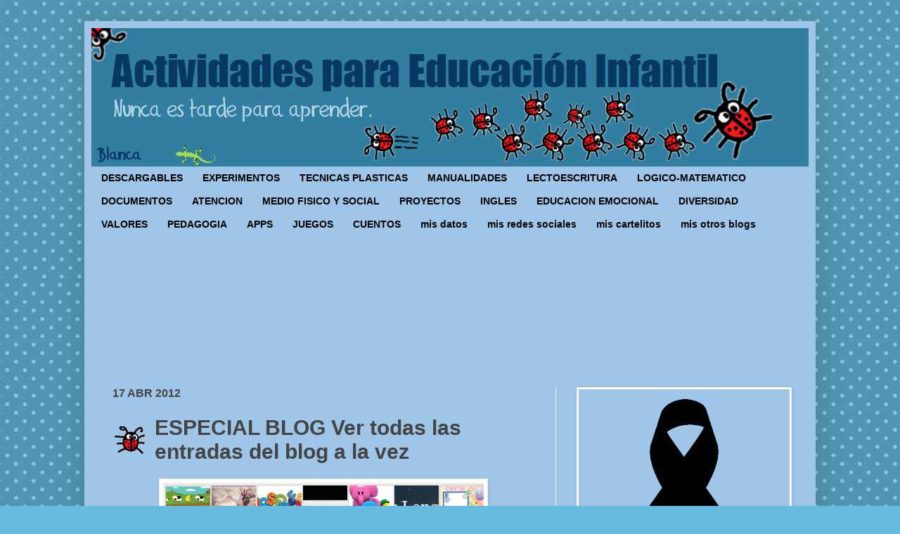

--- FILE ---
content_type: text/html; charset=UTF-8
request_url: https://www.actividadeseducainfantil.com/2012/04/ver-todas-las-entradas-del-blog-la-vez.html?showComment=1334702011077
body_size: 37341
content:
<!DOCTYPE html>
<html class='v2' dir='ltr' xmlns='http://www.w3.org/1999/xhtml' xmlns:b='http://www.google.com/2005/gml/b' xmlns:data='http://www.google.com/2005/gml/data' xmlns:expr='http://www.google.com/2005/gml/expr'>
<head>
<link href='https://www.blogger.com/static/v1/widgets/335934321-css_bundle_v2.css' rel='stylesheet' type='text/css'/>
<meta content='IE=EmulateIE7' http-equiv='X-UA-Compatible'/>
<meta content='width=device-width' name='viewport'/>
<meta content='text/html; charset=UTF-8' http-equiv='Content-Type'/>
<meta content='blogger' name='generator'/>
<link href='https://www.actividadeseducainfantil.com/favicon.ico' rel='icon' type='image/x-icon'/>
<link href='https://www.actividadeseducainfantil.com/2012/04/ver-todas-las-entradas-del-blog-la-vez.html' rel='canonical'/>
<link rel="alternate" type="application/atom+xml" title="Actividades para Educación Infantil - Atom" href="https://www.actividadeseducainfantil.com/feeds/posts/default" />
<link rel="alternate" type="application/rss+xml" title="Actividades para Educación Infantil - RSS" href="https://www.actividadeseducainfantil.com/feeds/posts/default?alt=rss" />
<link rel="service.post" type="application/atom+xml" title="Actividades para Educación Infantil - Atom" href="https://www.blogger.com/feeds/7527068346810910584/posts/default" />

<link rel="alternate" type="application/atom+xml" title="Actividades para Educación Infantil - Atom" href="https://www.actividadeseducainfantil.com/feeds/1221693725132038844/comments/default" />
<!--Can't find substitution for tag [blog.ieCssRetrofitLinks]-->
<link href='https://lh5.googleusercontent.com/-uzIJaPRYjgo/Tphh_r-6lGI/AAAAAAAAHoM/s3mmrVG2h34/s456/flipcard.png' rel='image_src'/>
<meta content='https://www.actividadeseducainfantil.com/2012/04/ver-todas-las-entradas-del-blog-la-vez.html' property='og:url'/>
<meta content='ESPECIAL BLOG Ver todas las entradas del blog a la vez' property='og:title'/>
<meta content=' Esta entrada es un poco especial, pues trata de un &quot;recurso de blog&quot; para profes, no para niños de infantil. Ya son varias las personas que...' property='og:description'/>
<meta content='https://lh5.googleusercontent.com/-uzIJaPRYjgo/Tphh_r-6lGI/AAAAAAAAHoM/s3mmrVG2h34/w1200-h630-p-k-no-nu/flipcard.png' property='og:image'/>
<title>
Actividades para Educación Infantil: ESPECIAL BLOG Ver todas las entradas del blog a la vez
</title>
<style id='page-skin-1' type='text/css'><!--
/*
-----------------------------------------------
Blogger Template Style
Name:     Simple
Designer: Josh Peterson
URL:      www.noaesthetic.com
----------------------------------------------- */
/* Variable definitions
====================
<Variable name="keycolor" description="Main Color" type="color" default="#66bbdd"/>
<Group description="Page Text" selector="body">
<Variable name="body.font" description="Font" type="font"
default="normal normal 12px Arial, Tahoma, Helvetica, FreeSans, sans-serif"/>
<Variable name="body.text.color" description="Text Color" type="color" default="#222222"/>
</Group>
<Group description="Backgrounds" selector=".body-fauxcolumns-outer">
<Variable name="body.background.color" description="Outer Background" type="color" default="#66bbdd"/>
<Variable name="content.background.color" description="Main Background" type="color" default="#ffffff"/>
<Variable name="header.background.color" description="Header Background" type="color" default="transparent"/>
</Group>
<Group description="Links" selector=".main-outer">
<Variable name="link.color" description="Link Color" type="color" default="#2288bb"/>
<Variable name="link.visited.color" description="Visited Color" type="color" default="#888888"/>
<Variable name="link.hover.color" description="Hover Color" type="color" default="#33aaff"/>
</Group>
<Group description="Blog Title" selector=".header h1">
<Variable name="header.font" description="Font" type="font"
default="normal normal 60px Arial, Tahoma, Helvetica, FreeSans, sans-serif"/>
<Variable name="header.text.color" description="Title Color" type="color" default="#3399bb" />
</Group>
<Group description="Blog Description" selector=".header .description">
<Variable name="description.text.color" description="Description Color" type="color"
default="#777777" />
</Group>
<Group description="Tabs Text" selector=".tabs-inner .widget li a">
<Variable name="tabs.font" description="Font" type="font"
default="normal normal 14px Arial, Tahoma, Helvetica, FreeSans, sans-serif"/>
<Variable name="tabs.text.color" description="Text Color" type="color" default="#999999"/>
<Variable name="tabs.selected.text.color" description="Selected Color" type="color" default="#999999"/>
</Group>
<Group description="Tabs Background" selector=".tabs-outer .PageList">
<Variable name="tabs.background.color" description="Background Color" type="color" default="#f5f5f5"/>
<Variable name="tabs.selected.background.color" description="Selected Color" type="color" default="#000000"/>
</Group>
<Group description="Post Title" selector="h3.post-title, .comments h4">
<Variable name="post.title.font" description="Font" type="font"
default="normal normal 22px Arial, Tahoma, Helvetica, FreeSans, sans-serif"/>
</Group>
<Group description="Date Header" selector=".date-header">
<Variable name="date.header.color" description="Text Color" type="color"
default="#444444"/>
<Variable name="date.header.background.color" description="Background Color" type="color"
default="transparent"/>
</Group>
<Group description="Post Footer" selector=".post-footer">
<Variable name="post.footer.text.color" description="Text Color" type="color" default="#666666"/>
<Variable name="post.footer.background.color" description="Background Color" type="color"
default="#f9f9f9"/>
<Variable name="post.footer.border.color" description="Shadow Color" type="color" default="#eeeeee"/>
</Group>
<Group description="Gadgets" selector="h2">
<Variable name="widget.title.font" description="Title Font" type="font"
default="normal bold 11px Arial, Tahoma, Helvetica, FreeSans, sans-serif"/>
<Variable name="widget.title.text.color" description="Title Color" type="color" default="#000000"/>
<Variable name="widget.alternate.text.color" description="Alternate Color" type="color" default="#999999"/>
</Group>
<Group description="Images" selector=".main-inner">
<Variable name="image.background.color" description="Background Color" type="color" default="#ffffff"/>
<Variable name="image.border.color" description="Border Color" type="color" default="#eeeeee"/>
<Variable name="image.text.color" description="Caption Text Color" type="color" default="#444444"/>
</Group>
<Group description="Accents" selector=".content-inner">
<Variable name="body.rule.color" description="Separator Line Color" type="color" default="#eeeeee"/>
<Variable name="tabs.border.color" description="Tabs Border Color" type="color" default="#eeeeee"/>
</Group>
<Variable name="body.background" description="Body Background" type="background"
color="#66bbdd" default="$(color) none repeat scroll top left"/>
<Variable name="body.background.override" description="Body Background Override" type="string" default=""/>
<Variable name="body.background.gradient.cap" description="Body Gradient Cap" type="url"
default="url(http://www.blogblog.com/1kt/simple/gradients_light.png)"/>
<Variable name="body.background.gradient.tile" description="Body Gradient Tile" type="url"
default="url(http://www.blogblog.com/1kt/simple/body_gradient_tile_light.png)"/>
<Variable name="content.background.color.selector" description="Content Background Color Selector" type="string" default=".content-inner"/>
<Variable name="content.padding" description="Content Padding" type="length" default="10px"/>
<Variable name="content.padding.horizontal" description="Content Horizontal Padding" type="length" default="10px"/>
<Variable name="content.shadow.spread" description="Content Shadow Spread" type="length" default="40px"/>
<Variable name="content.shadow.spread.webkit" description="Content Shadow Spread (WebKit)" type="length" default="5px"/>
<Variable name="content.shadow.spread.ie" description="Content Shadow Spread (IE)" type="length" default="10px"/>
<Variable name="main.border.width" description="Main Border Width" type="length" default="0"/>
<Variable name="header.background.gradient" description="Header Gradient" type="url" default="none"/>
<Variable name="header.shadow.offset.left" description="Header Shadow Offset Left" type="length" default="-1px"/>
<Variable name="header.shadow.offset.top" description="Header Shadow Offset Top" type="length" default="-1px"/>
<Variable name="header.shadow.spread" description="Header Shadow Spread" type="length" default="1px"/>
<Variable name="header.padding" description="Header Padding" type="length" default="30px"/>
<Variable name="header.border.size" description="Header Border Size" type="length" default="1px"/>
<Variable name="header.bottom.border.size" description="Header Bottom Border Size" type="length" default="1px"/>
<Variable name="header.border.horizontalsize" description="Header Horizontal Border Size" type="length" default="0"/>
<Variable name="description.text.size" description="Description Text Size" type="string" default="140%"/>
<Variable name="tabs.margin.top" description="Tabs Margin Top" type="length" default="0" />
<Variable name="tabs.margin.side" description="Tabs Side Margin" type="length" default="30px" />
<Variable name="tabs.background.gradient" description="Tabs Background Gradient" type="color" default="#9fc5e8"/>
<Variable name="tabs.border.width" description="Tabs Border Width" type="length" default="1px"/>
<Variable name="tabs.bevel.border.width" description="Tabs Bevel Border Width" type="length" default="1px"/>
<Variable name="date.header.padding" description="Date Header Padding" type="string" default="inherit"/>
<Variable name="date.header.letterspacing" description="Date Header Letter Spacing" type="string" default="inherit"/>
<Variable name="date.header.margin" description="Date Header Margin" type="string" default="inherit"/>
<Variable name="post.margin.bottom" description="Post Bottom Margin" type="length" default="25px"/>
<Variable name="image.border.small.size" description="Image Border Small Size" type="length" default="2px"/>
<Variable name="image.border.large.size" description="Image Border Large Size" type="length" default="5px"/>
<Variable name="page.width.selector" description="Page Width Selector" type="string" default=".region-inner"/>
<Variable name="page.width" description="Page Width" type="string" default="auto"/>
<Variable name="main.section.margin" description="Main Section Margin" type="length" default="15px"/>
<Variable name="main.padding" description="Main Padding" type="length" default="15px"/>
<Variable name="main.padding.top" description="Main Padding Top" type="length" default="30px"/>
<Variable name="main.padding.bottom" description="Main Padding Bottom" type="length" default="30px"/>
<Variable name="paging.background"
color="#9fc5e8"
description="Background of blog paging area" type="background"
default="transparent none no-repeat scroll top center"/>
<Variable name="footer.bevel" description="Bevel border length of footer" type="length" default="0"/>
<Variable name="mobile.background.overlay" description="Mobile Background Overlay" type="string"
default="transparent none repeat scroll top left"/>
<Variable name="mobile.background.size" description="Mobile Background Size" type="string" default="auto"/>
<Variable name="mobile.button.color" description="Mobile Button Color" type="color" default="#ffffff" />
<Variable name="startSide" description="Side where text starts in blog language" type="automatic" default="left"/>
<Variable name="endSide" description="Side where text ends in blog language" type="automatic" default="right"/>
*/
/* Content
----------------------------------------------- */
body, .body-fauxcolumn-outer {
font: normal bold 16px 'Trebuchet MS', Trebuchet, sans-serif;
color: #444444;
background: #66bbdd url(//themes.googleusercontent.com/image?id=0BwVBOzw_-hbMNTQ3ODdjYmYtM2Q1Mi00MjBiLTlkNjgtZjIxMGMyYWVjYmYz) repeat scroll top center /* Credit: Ollustrator (http://www.istockphoto.com/googleimages.php?id=9505737&platform=blogger) */;
padding: 0 40px 40px 40px;
}
html body .region-inner {
min-width: 0;
max-width: 100%;
width: auto;
}
a:link {
text-decoration:none;
color: #096290;
}
a:visited {
text-decoration:none;
color: #096290;
}
a:hover {
text-decoration:underline;
color: #bb2186;
}
.body-fauxcolumn-outer .fauxcolumn-inner {
background: transparent none repeat scroll top left;
_background-image: none;
}
.body-fauxcolumn-outer .cap-top {
position: absolute;
z-index: 1;
height: 400px;
width: 100%;
background: #66bbdd url(//themes.googleusercontent.com/image?id=0BwVBOzw_-hbMNTQ3ODdjYmYtM2Q1Mi00MjBiLTlkNjgtZjIxMGMyYWVjYmYz) repeat scroll top center /* Credit: Ollustrator (http://www.istockphoto.com/googleimages.php?id=9505737&platform=blogger) */;
}
.body-fauxcolumn-outer .cap-top .cap-left {
width: 100%;
background: transparent none repeat-x scroll top left;
_background-image: none;
}
.content-outer {
-moz-box-shadow: 0 0 40px rgba(0, 0, 0, .15);
-webkit-box-shadow: 0 0 5px rgba(0, 0, 0, .15);
-goog-ms-box-shadow: 0 0 10px #333333;
box-shadow: 0 0 40px rgba(0, 0, 0, .15);
margin-bottom: 1px;
}
.content-inner {
padding: 10px 10px;
}
.content-inner {
background-color: #9fc5e8;
}
/* Header
----------------------------------------------- */
.header-outer {
background: #317ea1 none repeat-x scroll 0 -400px;
_background-image: none;
}
.Header h1 {
font: normal normal 60px Impact, sans-serif;
color: #073763;
text-shadow: -1px -1px 1px rgba(0, 0, 0, .2);
}
.Header h1 a {
color: #073763;
}
.Header .description {
font-size: 140%;
color: #444444;
}
.header-inner .Header .titlewrapper {
padding: 22px 30px;
}
.header-inner .Header .descriptionwrapper {
padding: 0 30px;
}
/* Tabs
----------------------------------------------- */
.tabs-inner .section:first-child {
border-top: 1px solid #eeeeee;
}
.tabs-inner .section:first-child ul {
margin-top: -1px;
border-top: 1px solid #eeeeee;
border-left: 0 solid #eeeeee;
border-right: 0 solid #eeeeee;
}
.tabs-inner .widget ul {
background: #9fc5e8;
background-image: none;
border-bottom: 1px solid #eeeeee;
margin-top: 0;
margin-left: -30px;
margin-right: -30px;
}
.tabs-inner .widget li a {
display: inline-block;
padding: .6em 1em;
font: normal bold 14px 'Trebuchet MS', Trebuchet, sans-serif;
color: #000000;
border-left: 1px solid #9fc5e8;
border-right: 1px solid #eeeeee;
}
.tabs-inner .widget li:first-child a {
border-left: none;
}
.tabs-inner .widget li.selected a, .tabs-inner .widget li a:hover {
color: #335d6e;
background-color: #9fc5e8;
text-decoration: none;
}
/* Columns
----------------------------------------------- */
.main-outer {
border-top: 0 solid #eeeeee;
}
.fauxcolumn-left-outer .fauxcolumn-inner {
border-right: 1px solid #eeeeee;
}
.fauxcolumn-right-outer .fauxcolumn-inner {
border-left: 1px solid #eeeeee;
}
/* Headings
----------------------------------------------- */
h2 {
margin: 0 0 1em 0;
font: normal bold 16px 'Trebuchet MS', Trebuchet, sans-serif;
color: #000000;
text-transform: uppercase;
}
/* Widgets
----------------------------------------------- */
.widget .zippy {
color: #666666;
text-shadow: 2px 2px 1px rgba(0, 0, 0, .1);
}
.widget .popular-posts ul {
list-style: none;
}
/* Posts
----------------------------------------------- */
.date-header span {
background-color: transparent;
color: #444444;
padding: inherit;
letter-spacing: inherit;
margin: inherit;
}
.main-inner {
padding-top: 30px;
padding-bottom: 30px;
}
.main-inner .column-center-inner {
padding: 0 15px;
}
.main-inner .column-center-inner .section {
margin: 0 15px;
}
.post {
margin: 0 0 25px 0;
}
h3.post-title, .comments h4 {
font: normal bold 30px 'Trebuchet MS', Trebuchet, sans-serif;
margin: .75em 0 0;
padding-left: 60px; background: url(https://lh5.googleusercontent.com/-rcbcxeh6m38/Tt75ZE1W4MI/AAAAAAAAHLk/AlxS2igYovI/s46/mi%252520mariquita%252520perfil46x40.png) center left no-repeat;
}
.post-body {
font-size: 110%;
line-height: 1.4;
position: relative;
}
.post-body img, .post-body .tr-caption-container, .Profile img, .Image img,
.BlogList .item-thumbnail img {
padding: 2px;
background: #ffffff;
border: 1px solid #eeeeee;
-moz-box-shadow: 1px 1px 5px rgba(0, 0, 0, .1);
-webkit-box-shadow: 1px 1px 5px rgba(0, 0, 0, .1);
box-shadow: 1px 1px 5px rgba(0, 0, 0, .1);
}
.post-body img, .post-body .tr-caption-container {
padding: 5px;
}
.post-body .tr-caption-container {
color: #444444;
}
.post-body .tr-caption-container img {
padding: 0;
background: transparent;
border: none;
-moz-box-shadow: 0 0 0 rgba(0, 0, 0, .1);
-webkit-box-shadow: 0 0 0 rgba(0, 0, 0, .1);
box-shadow: 0 0 0 rgba(0, 0, 0, .1);
}
.post-header {
margin: 0 0 1.5em;
line-height: 1.6;
font-size: 90%;
}
.post-footer {
margin: 20px -2px 0;
padding: 5px 10px;
color: #666666;
background-color: transparent;
border-bottom: 1px solid transparent;
line-height: 1.6;
font-size: 90%;
}
#comments .comment-author {
padding-top: 1.5em;
border-top: 1px solid #eeeeee;
background-position: 0 1.5em;
}
#comments .comment-author:first-child {
padding-top: 0;
border-top: none;
}
.avatar-image-container {
margin: .2em 0 0;
}
#comments .avatar-image-container img {
border: 1px solid #eeeeee;
}
/* Comments
----------------------------------------------- */
.comments .comments-content .icon.blog-author {
background-repeat: no-repeat;
background-image: url([data-uri]);
}
.comments .comments-content .loadmore a {
border-top: 1px solid #666666;
border-bottom: 1px solid #666666;
}
.comments .comment-thread.inline-thread {
background-color: transparent;
}
.comments .continue {
border-top: 2px solid #666666;
}
/* Accents
---------------------------------------------- */
.section-columns td.columns-cell {
border-left: 1px solid #eeeeee;
}
.blog-pager {
background: transparent none no-repeat scroll top center;
}
.blog-pager-older-link, .home-link,
.blog-pager-newer-link {
background-color: #9fc5e8;
padding: 5px;
}
.footer-outer {
border-top: 0 dashed #bbbbbb;
}
/* Mobile
----------------------------------------------- */
body.mobile  {
background-size: auto;
}
.mobile .body-fauxcolumn-outer {
background: transparent none repeat scroll top left;
}
.mobile .body-fauxcolumn-outer .cap-top {
background-size: 100% auto;
}
.mobile .content-outer {
-webkit-box-shadow: 0 0 3px rgba(0, 0, 0, .15);
box-shadow: 0 0 3px rgba(0, 0, 0, .15);
padding: 0 40px;
}
body.mobile .AdSense {
margin: 0 -40px;
}
.mobile .tabs-inner .widget ul {
margin-left: 0;
margin-right: 0;
}
.mobile .post {
margin: 0;
}
.mobile .main-inner .column-center-inner .section {
margin: 0;
}
.mobile .date-header span {
padding: 0.1em 10px;
margin: 0 -10px;
}
.mobile h3.post-title {
margin: 0;
}
.mobile .blog-pager {
background: transparent none no-repeat scroll top center;
}
.mobile .footer-outer {
border-top: none;
}
.mobile .main-inner, .mobile .footer-inner {
background-color: #9fc5e8;
}
.mobile-index-contents {
color: #444444;
}
.mobile-link-button {
background-color: #096290;
}
.mobile-link-button a:link, .mobile-link-button a:visited {
color: #ffffff;
}
.mobile .tabs-inner .section:first-child {
border-top: none;
}
.mobile .tabs-inner .PageList .widget-content {
background-color: #9fc5e8;
color: #335d6e;
border-top: 1px solid #eeeeee;
border-bottom: 1px solid #eeeeee;
}
.mobile .tabs-inner .PageList .widget-content .pagelist-arrow {
border-left: 1px solid #eeeeee;
}
#navbar-iframe {
height:0px;
visibility:hidden;
display:none
}
.tabs-inner .widget li a, .tabs-inner .section:first-child ul, .tabs-inner .widget ul {
border:none;
}
.post-body {
font-size: 22px;
}
--></style>
<style id='template-skin-1' type='text/css'><!--
body {
min-width: 1040px;
}
.content-outer, .content-fauxcolumn-outer, .region-inner {
min-width: 1040px;
max-width: 1040px;
_width: 1040px;
}
.main-inner .columns {
padding-left: 0;
padding-right: 360px;
}
.main-inner .fauxcolumn-center-outer {
left: 0;
right: 360px;
/* IE6 does not respect left and right together */
_width: expression(this.parentNode.offsetWidth -
parseInt("0") -
parseInt("360px") + 'px');
}
.main-inner .fauxcolumn-left-outer {
width: 0;
}
.main-inner .fauxcolumn-right-outer {
width: 360px;
}
.main-inner .column-left-outer {
width: 0;
right: 100%;
margin-left: -0;
}
.main-inner .column-right-outer {
width: 360px;
margin-right: -360px;
}
#layout {
min-width: 0;
}
#layout .content-outer {
min-width: 0;
width: 800px;
}
#layout .region-inner {
min-width: 0;
width: auto;
}
--></style>
<link href='https://www.blogger.com/dyn-css/authorization.css?targetBlogID=7527068346810910584&amp;zx=3366a654-9f41-4383-b2b7-15e719408907' media='none' onload='if(media!=&#39;all&#39;)media=&#39;all&#39;' rel='stylesheet'/><noscript><link href='https://www.blogger.com/dyn-css/authorization.css?targetBlogID=7527068346810910584&amp;zx=3366a654-9f41-4383-b2b7-15e719408907' rel='stylesheet'/></noscript>
<meta name='google-adsense-platform-account' content='ca-host-pub-1556223355139109'/>
<meta name='google-adsense-platform-domain' content='blogspot.com'/>

<link rel="stylesheet" href="https://fonts.googleapis.com/css2?display=swap&family=Roboto&family=Anton"></head>
<body class='loading'>
<div class='navbar section' id='navbar'><div class='widget Navbar' data-version='1' id='Navbar1'><script type="text/javascript">
    function setAttributeOnload(object, attribute, val) {
      if(window.addEventListener) {
        window.addEventListener('load',
          function(){ object[attribute] = val; }, false);
      } else {
        window.attachEvent('onload', function(){ object[attribute] = val; });
      }
    }
  </script>
<div id="navbar-iframe-container"></div>
<script type="text/javascript" src="https://apis.google.com/js/platform.js"></script>
<script type="text/javascript">
      gapi.load("gapi.iframes:gapi.iframes.style.bubble", function() {
        if (gapi.iframes && gapi.iframes.getContext) {
          gapi.iframes.getContext().openChild({
              url: 'https://www.blogger.com/navbar/7527068346810910584?po\x3d1221693725132038844\x26origin\x3dhttps://www.actividadeseducainfantil.com',
              where: document.getElementById("navbar-iframe-container"),
              id: "navbar-iframe"
          });
        }
      });
    </script><script type="text/javascript">
(function() {
var script = document.createElement('script');
script.type = 'text/javascript';
script.src = '//pagead2.googlesyndication.com/pagead/js/google_top_exp.js';
var head = document.getElementsByTagName('head')[0];
if (head) {
head.appendChild(script);
}})();
</script>
</div></div>
<div id='fb-root'></div>
<div class='body-fauxcolumns'>
<div class='fauxcolumn-outer body-fauxcolumn-outer'>
<div class='cap-top'>
<div class='cap-left'></div>
<div class='cap-right'></div>
</div>
<div class='fauxborder-left'>
<div class='fauxborder-right'></div>
<div class='fauxcolumn-inner'>
</div>
</div>
<div class='cap-bottom'>
<div class='cap-left'></div>
<div class='cap-right'></div>
</div>
</div>
</div>
<div class='content'>
<div class='content-fauxcolumns'>
<div class='fauxcolumn-outer content-fauxcolumn-outer'>
<div class='cap-top'>
<div class='cap-left'></div>
<div class='cap-right'></div>
</div>
<div class='fauxborder-left'>
<div class='fauxborder-right'></div>
<div class='fauxcolumn-inner'>
</div>
</div>
<div class='cap-bottom'>
<div class='cap-left'></div>
<div class='cap-right'></div>
</div>
</div>
</div>
<div class='content-outer'>
<div class='content-cap-top cap-top'>
<div class='cap-left'></div>
<div class='cap-right'></div>
</div>
<div class='fauxborder-left content-fauxborder-left'>
<div class='fauxborder-right content-fauxborder-right'></div>
<div class='content-inner'>
<header>
<div class='header-outer'>
<div class='header-cap-top cap-top'>
<div class='cap-left'></div>
<div class='cap-right'></div>
</div>
<div class='fauxborder-left header-fauxborder-left'>
<div class='fauxborder-right header-fauxborder-right'></div>
<div class='region-inner header-inner'>
<div class='header section' id='header'><div class='widget Header' data-version='1' id='Header1'>
<div id='header-inner'>
<a href='https://www.actividadeseducainfantil.com/' style='display: block'>
<img alt="Actividades para Educación Infantil" height="197px; " id="Header1_headerimg" src="//1.bp.blogspot.com/-7XAHqIE31qA/TphcwAIOG6I/AAAAAAAADkk/uapirY6Asvs/s1600/cabecera%2Bblog%2Bactividades.png" style="display: block" width="981px; ">
</a>
</div>
</div></div>
</div>
</div>
<div class='header-cap-bottom cap-bottom'>
<div class='cap-left'></div>
<div class='cap-right'></div>
</div>
</div>
</header>
<div class='tabs-outer'>
<div class='tabs-cap-top cap-top'>
<div class='cap-left'></div>
<div class='cap-right'></div>
</div>
<div class='fauxborder-left tabs-fauxborder-left'>
<div class='fauxborder-right tabs-fauxborder-right'></div>
<div class='region-inner tabs-inner'>
<div class='tabs section' id='crosscol'><div class='widget PageList' data-version='1' id='PageList2'>
<div class='widget-content'>
<ul>
<li>
<a href='https://www.actividadeseducainfantil.com/search/label/descargable'>
DESCARGABLES
</a>
</li>
<li>
<a href='http://www.actividadeseducainfantil.com/search/label/experimentos'>
EXPERIMENTOS
</a>
</li>
<li>
<a href='https://www.actividadeseducainfantil.com/search/label/t%C3%A9cnicas%20pl%C3%A1sticas'>
TECNICAS PLASTICAS
</a>
</li>
<li>
<a href='http://www.actividadeseducainfantil.com/search/label/manualidades'>
MANUALIDADES
</a>
</li>
<li>
<a href='https://www.actividadeseducainfantil.com/search/label/lectoescritura'>
LECTOESCRITURA
</a>
</li>
<li>
<a href='http://www.actividadeseducainfantil.com/search/label/desarrollo%20l%C3%B3gico-matem%C3%A1tico'>
LOGICO-MATEMATICO
</a>
</li>
<li>
<a href='https://www.actividadeseducainfantil.com/search/label/documentos'>
DOCUMENTOS
</a>
</li>
<li>
<a href='https://www.actividadeseducainfantil.com/search/label/atenci%C3%B3n'>
ATENCION
</a>
</li>
<li>
<a href='http://www.actividadeseducainfantil.com/search/label/conocimiento%20medio%20f%C3%ADsico-social'>
MEDIO FISICO Y SOCIAL
</a>
</li>
<li>
<a href='http://www.actividadeseducainfantil.com/search/label/proyectos'>
PROYECTOS
</a>
</li>
<li>
<a href='http://www.actividadeseducainfantil.com/search/label/ingl%C3%A9s'>
INGLES
</a>
</li>
<li>
<a href='http://www.actividadeseducainfantil.com/search/label/educaci%C3%B3n%20emocional'>
EDUCACION EMOCIONAL
</a>
</li>
<li>
<a href='http://www.actividadeseducainfantil.com/search/label/diversidad'>
DIVERSIDAD
</a>
</li>
<li>
<a href='https://www.actividadeseducainfantil.com/search/label/educaci%C3%B3n%20en%20valores'>
VALORES
</a>
</li>
<li>
<a href='http://www.actividadeseducainfantil.com/search/label/pedagog%C3%ADa'>
PEDAGOGIA
</a>
</li>
<li>
<a href='http://www.actividadeseducainfantil.com/search/label/apps'>
APPS
</a>
</li>
<li>
<a href='http://www.actividadeseducainfantil.com/search/label/juegos'>
JUEGOS
</a>
</li>
<li>
<a href='http://www.actividadeseducainfantil.com/search/label/cuentos'>
CUENTOS
</a>
</li>
<li>
<a href='https://www.actividadeseducainfantil.com/p/mis-datos.html'>
mis datos
</a>
</li>
<li>
<a href='https://www.actividadeseducainfantil.com/p/mis-redes-sociales.html'>
mis redes sociales
</a>
</li>
<li>
<a href='https://www.actividadeseducainfantil.com/p/mis-cartelitos.html'>
mis cartelitos
</a>
</li>
<li>
<a href='https://www.actividadeseducainfantil.com/p/mis-otros-blogs.html'>
mis otros blogs
</a>
</li>
</ul>
<div class='clear'></div>
</div>
</div></div>
<div class='tabs section' id='crosscol-overflow'><div class='widget Followers' data-version='1' id='Followers1'>
<div class='widget-content'>
<div id='Followers1-wrapper'>
<div style='margin-right:2px;'>
<div><script type="text/javascript" src="https://apis.google.com/js/platform.js"></script>
<div id="followers-iframe-container"></div>
<script type="text/javascript">
    window.followersIframe = null;
    function followersIframeOpen(url) {
      gapi.load("gapi.iframes", function() {
        if (gapi.iframes && gapi.iframes.getContext) {
          window.followersIframe = gapi.iframes.getContext().openChild({
            url: url,
            where: document.getElementById("followers-iframe-container"),
            messageHandlersFilter: gapi.iframes.CROSS_ORIGIN_IFRAMES_FILTER,
            messageHandlers: {
              '_ready': function(obj) {
                window.followersIframe.getIframeEl().height = obj.height;
              },
              'reset': function() {
                window.followersIframe.close();
                followersIframeOpen("https://www.blogger.com/followers/frame/7527068346810910584?colors\x3dCgt0cmFuc3BhcmVudBILdHJhbnNwYXJlbnQaByM0NDQ0NDQiByNiYjIxODYqByM5ZmM1ZTgyByMwMDAwMDA6ByM0NDQ0NDRCByNiYjIxODZKByM2NjY2NjZSByNiYjIxODZaC3RyYW5zcGFyZW50\x26pageSize\x3d21\x26hl\x3des\x26origin\x3dhttps://www.actividadeseducainfantil.com");
              },
              'open': function(url) {
                window.followersIframe.close();
                followersIframeOpen(url);
              }
            }
          });
        }
      });
    }
    followersIframeOpen("https://www.blogger.com/followers/frame/7527068346810910584?colors\x3dCgt0cmFuc3BhcmVudBILdHJhbnNwYXJlbnQaByM0NDQ0NDQiByNiYjIxODYqByM5ZmM1ZTgyByMwMDAwMDA6ByM0NDQ0NDRCByNiYjIxODZKByM2NjY2NjZSByNiYjIxODZaC3RyYW5zcGFyZW50\x26pageSize\x3d21\x26hl\x3des\x26origin\x3dhttps://www.actividadeseducainfantil.com");
  </script></div>
</div>
</div>
<div class='clear'></div>
</div>
</div></div>
</div>
</div>
<div class='tabs-cap-bottom cap-bottom'>
<div class='cap-left'></div>
<div class='cap-right'></div>
</div>
</div>
<div class='main-outer'>
<div class='main-cap-top cap-top'>
<div class='cap-left'></div>
<div class='cap-right'></div>
</div>
<div class='fauxborder-left main-fauxborder-left'>
<div class='fauxborder-right main-fauxborder-right'></div>
<div class='region-inner main-inner'>
<div class='columns fauxcolumns'>
<div class='fauxcolumn-outer fauxcolumn-center-outer'>
<div class='cap-top'>
<div class='cap-left'></div>
<div class='cap-right'></div>
</div>
<div class='fauxborder-left'>
<div class='fauxborder-right'></div>
<div class='fauxcolumn-inner'>
</div>
</div>
<div class='cap-bottom'>
<div class='cap-left'></div>
<div class='cap-right'></div>
</div>
</div>
<div class='fauxcolumn-outer fauxcolumn-left-outer'>
<div class='cap-top'>
<div class='cap-left'></div>
<div class='cap-right'></div>
</div>
<div class='fauxborder-left'>
<div class='fauxborder-right'></div>
<div class='fauxcolumn-inner'>
</div>
</div>
<div class='cap-bottom'>
<div class='cap-left'></div>
<div class='cap-right'></div>
</div>
</div>
<div class='fauxcolumn-outer fauxcolumn-right-outer'>
<div class='cap-top'>
<div class='cap-left'></div>
<div class='cap-right'></div>
</div>
<div class='fauxborder-left'>
<div class='fauxborder-right'></div>
<div class='fauxcolumn-inner'>
</div>
</div>
<div class='cap-bottom'>
<div class='cap-left'></div>
<div class='cap-right'></div>
</div>
</div>
<!-- corrects IE6 width calculation -->
<div class='columns-inner'>
<div class='column-center-outer'>
<div class='column-center-inner'>
<div class='main section' id='main'><div class='widget Blog' data-version='1' id='Blog1'>
<div class='blog-posts hfeed'>
<!--Can't find substitution for tag [defaultAdStart]-->

                                        <div class="date-outer">
                                      
<h2 class='date-header'>
<span>
17 abr 2012
</span>
</h2>

                                        <div class="date-posts">
                                      
<div class='post-outer'>
<div class='post hentry'>
<a name='1221693725132038844'></a>
<h3 class='post-title entry-title'>
ESPECIAL BLOG Ver todas las entradas del blog a la vez
</h3>
<div class='post-header'>
<div class='post-header-line-1'></div>
</div>
<div class='post-body entry-content' id='post-body-1221693725132038844'>
<div align="justify">
<a href="http://www.actividadeseducainfantil.blogspot.com.es/view/flipcard" target="blank"><img alt="" border="0" src="https://lh5.googleusercontent.com/-uzIJaPRYjgo/Tphh_r-6lGI/AAAAAAAAHoM/s3mmrVG2h34/s456/flipcard.png" style="cursor: hand; display: block; height: 394px; margin: 0px auto 10px; text-align: center; width: 456px;" /></a>Esta entrada es un poco especial, pues trata de un "recurso de blog" para profes, no para niños de infantil. Ya son varias las personas que me lo han preguntado (Loli, Valen, Miren...), por eso, y siguiendo los consejos de mi amiga Miren, me he dedicido a publicarla pues creo que os puede ser de mucha utilidad a todas y todos los que tenéis un blog.<br />
<br />
La cuestión es cómo ver todas las entradas de un blog de forma fácil y rápida, en una sola página, sin tener que explorarlo pantalla a pantalla (la imagen de arriba es un ejemplo). Tan sólo hay que añadir a nuestra URL la coletilla <strong><span style="color: red; font-size: 130%;">/view/flipcard</span></strong>, así obtendremos una pantalla con todas nuestras entradas en cuadritos; luego sólo hay que tomar una captura, dimensionarla a los valores que queramos y añadirla como imagen con enlace en un nuevo gadget de la barra lateral (sidebar). &#191;SENCILLO VERDAD?<br />
<br />
Esta visualización del blog ayuda mucho a nuestros seguidores o mirones ocasionales porque de un plumazo pueden darse idea de qué tipo de entradas hay en el blog.<br />
Espero que os sea de utilidad, ya me contaréis. Espero vuestros comentarios.</div>
<div style='clear: both;'></div>
</div>
<div class='post-footer'>
<div class='post-footer-line post-footer-line-1'>
<span class='post-author vcard'>
Publicado por
<span class='fn'>
Blanca B
</span>
</span>
<span class='post-comment-link'>
</span>
<span class='post-icons'>
<span class='item-action'>
<a href='https://www.blogger.com/email-post/7527068346810910584/1221693725132038844' title='Enviar entrada por correo electrónico'>
<img alt="" class="icon-action" height="13" src="//img1.blogblog.com/img/icon18_email.gif" width="18">
</a>
</span>
<span class='item-control blog-admin pid-2111495562'>
<a href='https://www.blogger.com/post-edit.g?blogID=7527068346810910584&postID=1221693725132038844&from=pencil' title='Editar entrada'>
<img alt="" class="icon-action" height="18" src="//img2.blogblog.com/img/icon18_edit_allbkg.gif" width="18">
</a>
</span>
</span>
</div>
<div class='post-footer-line post-footer-line-2'>
<span class='post-labels'>
Etiquetas:
<a href='https://www.actividadeseducainfantil.com/search/label/documentos' rel='tag'>
documentos
</a>

                                              ,
                                            
<a href='https://www.actividadeseducainfantil.com/search/label/especial' rel='tag'>
especial
</a>

                                              ,
                                            
<a href='https://www.actividadeseducainfantil.com/search/label/profesorado' rel='tag'>
profesorado
</a>
</span>
<div class='post-share-buttons goog-inline-block'>
<a class='goog-inline-block share-button sb-email' href='https://www.blogger.com/share-post.g?blogID=7527068346810910584&postID=1221693725132038844&target=email' target='_blank' title='Enviar por correo electrónico'>
<span class='share-button-link-text'>
Enviar por correo electrónico
</span>
</a>
<a class='goog-inline-block share-button sb-blog' href='https://www.blogger.com/share-post.g?blogID=7527068346810910584&postID=1221693725132038844&target=blog' onclick='window.open(this.href, "_blank", "height=270,width=475"); return false;' target='_blank' title='Escribe un blog'>
<span class='share-button-link-text'>
Escribe un blog
</span>
</a>
<a class='goog-inline-block share-button sb-twitter' href='https://www.blogger.com/share-post.g?blogID=7527068346810910584&postID=1221693725132038844&target=twitter' target='_blank' title='Compartir en X'>
<span class='share-button-link-text'>
Compartir en X
</span>
</a>
<a class='goog-inline-block share-button sb-facebook' href='https://www.blogger.com/share-post.g?blogID=7527068346810910584&postID=1221693725132038844&target=facebook' onclick='window.open(this.href, "_blank", "height=430,width=640"); return false;' target='_blank' title='Compartir con Facebook'>
<span class='share-button-link-text'>
Compartir con Facebook
</span>
</a>
<a class='goog-inline-block share-button sb-pinterest' href='https://www.blogger.com/share-post.g?blogID=7527068346810910584&postID=1221693725132038844&target=pinterest' target='_blank' title='Compartir en Pinterest'>
<span class='share-button-link-text'>
Compartir en Pinterest
</span>
</a>
</div>
</div>
<div class='post-footer-line post-footer-line-3'></div>
</div>
</div>
<center>
<img src="//1.bp.blogspot.com/-uvtfzR4uJgk/TmNFtBJv9iI/AAAAAAAACn0/FrEQxiSdtj8/s1600/barra%2Bseparadora.gif">
</center>
<div class='comments' id='comments'>
<a name='comments'></a>
<h4>
47 comentarios
                                      :
                                    </h4>
<div id='Blog1_comments-block-wrapper'>
<dl class='avatar-comment-indent' id='comments-block'>
<dt class='comment-author ' id='c7322321259719691314'>
<a name='c7322321259719691314'></a>
<div class="avatar-image-container vcard"><span dir="ltr"><a href="https://www.blogger.com/profile/02448923939730779204" target="" rel="nofollow" onclick="" class="avatar-hovercard" id="av-7322321259719691314-02448923939730779204"><img src="https://resources.blogblog.com/img/blank.gif" width="35" height="35" class="delayLoad" style="display: none;" longdesc="//blogger.googleusercontent.com/img/b/R29vZ2xl/AVvXsEik5yFY3zJDzcmkCFQHcXMjEnUkV8mgy8Qqf9uP2WzLWzZ4kZuI619qp8ewRqwH58xMan5dtFXAPx50sM104UhEOlu-JAwYRf1FClYBDT3nbbkucYlcMrrV8iLiRSTc9A/s45-c/ilustracion_arbol.jpg" alt="" title="Joel Artigas">

<noscript><img src="//blogger.googleusercontent.com/img/b/R29vZ2xl/AVvXsEik5yFY3zJDzcmkCFQHcXMjEnUkV8mgy8Qqf9uP2WzLWzZ4kZuI619qp8ewRqwH58xMan5dtFXAPx50sM104UhEOlu-JAwYRf1FClYBDT3nbbkucYlcMrrV8iLiRSTc9A/s45-c/ilustracion_arbol.jpg" width="35" height="35" class="photo" alt=""></noscript></a></span></div>
<a href='https://www.blogger.com/profile/02448923939730779204' rel='nofollow'>
Joel Artigas
</a>
dijo...
</dt>
<dd class='comment-body' id='Blog1_cmt-7322321259719691314'>
<p>
Pues te tengo que decir que también lo intenté poner en mi blog, pero no lo conseguí. Muchas gracias, después si tengo un momento lo intentaré, ya te comunicaré si me funciona... <br /><br />Muchas gracias, Blanca. Qué bien que hayas decidido explicarnos cómo lo hiciste... Besitos muy grandes! ;)
</p>
</dd>
<dd class='comment-footer'>
<span class='comment-timestamp'>
<a href='https://www.actividadeseducainfantil.com/2012/04/ver-todas-las-entradas-del-blog-la-vez.html?showComment=1334653484792#c7322321259719691314' title='comment permalink'>
17 de abril de 2012 a las 11:04
</a>
<span class='item-control blog-admin pid-70444315'>
<a class='comment-delete' href='https://www.blogger.com/comment/delete/7527068346810910584/7322321259719691314' title='Eliminar comentario'>
<img src='//www.blogger.com/img/icon_delete13.gif'/>
</a>
</span>
</span>
</dd>
<dt class='comment-author ' id='c4627575706318333252'>
<a name='c4627575706318333252'></a>
<div class="avatar-image-container avatar-stock"><span dir="ltr"><a href="https://www.blogger.com/profile/11962668574772708203" target="" rel="nofollow" onclick="" class="avatar-hovercard" id="av-4627575706318333252-11962668574772708203"><img src="//www.blogger.com/img/blogger_logo_round_35.png" width="35" height="35" alt="" title="ideesmagistrals">

</a></span></div>
<a href='https://www.blogger.com/profile/11962668574772708203' rel='nofollow'>
ideesmagistrals
</a>
dijo...
</dt>
<dd class='comment-body' id='Blog1_cmt-4627575706318333252'>
<p>
Guau!! Me ha encantado, Blanca. Enseguida me voy al blog a añadirlo! Gracias por el descubrimiento :)
</p>
</dd>
<dd class='comment-footer'>
<span class='comment-timestamp'>
<a href='https://www.actividadeseducainfantil.com/2012/04/ver-todas-las-entradas-del-blog-la-vez.html?showComment=1334659965020#c4627575706318333252' title='comment permalink'>
17 de abril de 2012 a las 12:52
</a>
<span class='item-control blog-admin pid-883580377'>
<a class='comment-delete' href='https://www.blogger.com/comment/delete/7527068346810910584/4627575706318333252' title='Eliminar comentario'>
<img src='//www.blogger.com/img/icon_delete13.gif'/>
</a>
</span>
</span>
</dd>
<dt class='comment-author blog-author' id='c7339107223538920175'>
<a name='c7339107223538920175'></a>
<div class="avatar-image-container vcard"><span dir="ltr"><a href="https://www.blogger.com/profile/13734811511053052596" target="" rel="nofollow" onclick="" class="avatar-hovercard" id="av-7339107223538920175-13734811511053052596"><img src="https://resources.blogblog.com/img/blank.gif" width="35" height="35" class="delayLoad" style="display: none;" longdesc="//4.bp.blogspot.com/-GCgpsAfdMis/ZJXjjyM597I/AAAAAAABQgo/-xzGhmbkMJ0E1ekWJsMO0ARM4FwzYQ_ZgCK4BGAYYCw/s35/mi%252520mariquita%252520perfil%252520fb%252520200x200.png" alt="" title="Blanca B">

<noscript><img src="//4.bp.blogspot.com/-GCgpsAfdMis/ZJXjjyM597I/AAAAAAABQgo/-xzGhmbkMJ0E1ekWJsMO0ARM4FwzYQ_ZgCK4BGAYYCw/s35/mi%252520mariquita%252520perfil%252520fb%252520200x200.png" width="35" height="35" class="photo" alt=""></noscript></a></span></div>
<a href='https://www.blogger.com/profile/13734811511053052596' rel='nofollow'>
Blanca B
</a>
dijo...
</dt>
<dd class='comment-body' id='Blog1_cmt-7339107223538920175'>
<p>
Joel, me extraña que tú no lo consigas con lo fácil que es, la verdad es que a mí me costó probarlo cuando lo ví, pero al ver lo sencillo que era me encantó.<br />Un beso grande, para que no te quejes.
</p>
</dd>
<dd class='comment-footer'>
<span class='comment-timestamp'>
<a href='https://www.actividadeseducainfantil.com/2012/04/ver-todas-las-entradas-del-blog-la-vez.html?showComment=1334660896841#c7339107223538920175' title='comment permalink'>
17 de abril de 2012 a las 13:08
</a>
<span class='item-control blog-admin pid-2111495562'>
<a class='comment-delete' href='https://www.blogger.com/comment/delete/7527068346810910584/7339107223538920175' title='Eliminar comentario'>
<img src='//www.blogger.com/img/icon_delete13.gif'/>
</a>
</span>
</span>
</dd>
<dt class='comment-author blog-author' id='c5709329088784955567'>
<a name='c5709329088784955567'></a>
<div class="avatar-image-container vcard"><span dir="ltr"><a href="https://www.blogger.com/profile/13734811511053052596" target="" rel="nofollow" onclick="" class="avatar-hovercard" id="av-5709329088784955567-13734811511053052596"><img src="https://resources.blogblog.com/img/blank.gif" width="35" height="35" class="delayLoad" style="display: none;" longdesc="//4.bp.blogspot.com/-GCgpsAfdMis/ZJXjjyM597I/AAAAAAABQgo/-xzGhmbkMJ0E1ekWJsMO0ARM4FwzYQ_ZgCK4BGAYYCw/s35/mi%252520mariquita%252520perfil%252520fb%252520200x200.png" alt="" title="Blanca B">

<noscript><img src="//4.bp.blogspot.com/-GCgpsAfdMis/ZJXjjyM597I/AAAAAAABQgo/-xzGhmbkMJ0E1ekWJsMO0ARM4FwzYQ_ZgCK4BGAYYCw/s35/mi%252520mariquita%252520perfil%252520fb%252520200x200.png" width="35" height="35" class="photo" alt=""></noscript></a></span></div>
<a href='https://www.blogger.com/profile/13734811511053052596' rel='nofollow'>
Blanca B
</a>
dijo...
</dt>
<dd class='comment-body' id='Blog1_cmt-5709329088784955567'>
<p>
Bueno, Estrella, hace bastante tiempo que lo puse en el sidebar de mi blog, pero como la gente me sigue preguntando, pues eso, lo de siempre, lo mejor...compartir. Un beso.
</p>
</dd>
<dd class='comment-footer'>
<span class='comment-timestamp'>
<a href='https://www.actividadeseducainfantil.com/2012/04/ver-todas-las-entradas-del-blog-la-vez.html?showComment=1334660960925#c5709329088784955567' title='comment permalink'>
17 de abril de 2012 a las 13:09
</a>
<span class='item-control blog-admin pid-2111495562'>
<a class='comment-delete' href='https://www.blogger.com/comment/delete/7527068346810910584/5709329088784955567' title='Eliminar comentario'>
<img src='//www.blogger.com/img/icon_delete13.gif'/>
</a>
</span>
</span>
</dd>
<dt class='comment-author ' id='c6295960326865581972'>
<a name='c6295960326865581972'></a>
<div class="avatar-image-container vcard"><span dir="ltr"><a href="https://www.blogger.com/profile/14283157318001474810" target="" rel="nofollow" onclick="" class="avatar-hovercard" id="av-6295960326865581972-14283157318001474810"><img src="https://resources.blogblog.com/img/blank.gif" width="35" height="35" class="delayLoad" style="display: none;" longdesc="//blogger.googleusercontent.com/img/b/R29vZ2xl/AVvXsEikCt5RblivqVsKim-pXQOxXYAkkXXpVbGLpUtQlwKoTkbc7B5LobavNjbB3gB-DL4QztorSeAXFbKTrsDo04jrgN71Nn7u1uT_c5jTJxjpB2yw81r1zmlxOkqIFooGjes/s45-c/*" alt="" title="Miren">

<noscript><img src="//blogger.googleusercontent.com/img/b/R29vZ2xl/AVvXsEikCt5RblivqVsKim-pXQOxXYAkkXXpVbGLpUtQlwKoTkbc7B5LobavNjbB3gB-DL4QztorSeAXFbKTrsDo04jrgN71Nn7u1uT_c5jTJxjpB2yw81r1zmlxOkqIFooGjes/s45-c/*" width="35" height="35" class="photo" alt=""></noscript></a></span></div>
<a href='https://www.blogger.com/profile/14283157318001474810' rel='nofollow'>
Miren
</a>
dijo...
</dt>
<dd class='comment-body' id='Blog1_cmt-6295960326865581972'>
<p>
Vaya Blanca, al final te has decidido, me alegro UN saludo
</p>
</dd>
<dd class='comment-footer'>
<span class='comment-timestamp'>
<a href='https://www.actividadeseducainfantil.com/2012/04/ver-todas-las-entradas-del-blog-la-vez.html?showComment=1334662323394#c6295960326865581972' title='comment permalink'>
17 de abril de 2012 a las 13:32
</a>
<span class='item-control blog-admin pid-1827554634'>
<a class='comment-delete' href='https://www.blogger.com/comment/delete/7527068346810910584/6295960326865581972' title='Eliminar comentario'>
<img src='//www.blogger.com/img/icon_delete13.gif'/>
</a>
</span>
</span>
</dd>
<dt class='comment-author ' id='c5045244600534140766'>
<a name='c5045244600534140766'></a>
<div class="avatar-image-container vcard"><span dir="ltr"><a href="https://www.blogger.com/profile/02448923939730779204" target="" rel="nofollow" onclick="" class="avatar-hovercard" id="av-5045244600534140766-02448923939730779204"><img src="https://resources.blogblog.com/img/blank.gif" width="35" height="35" class="delayLoad" style="display: none;" longdesc="//blogger.googleusercontent.com/img/b/R29vZ2xl/AVvXsEik5yFY3zJDzcmkCFQHcXMjEnUkV8mgy8Qqf9uP2WzLWzZ4kZuI619qp8ewRqwH58xMan5dtFXAPx50sM104UhEOlu-JAwYRf1FClYBDT3nbbkucYlcMrrV8iLiRSTc9A/s45-c/ilustracion_arbol.jpg" alt="" title="Joel Artigas">

<noscript><img src="//blogger.googleusercontent.com/img/b/R29vZ2xl/AVvXsEik5yFY3zJDzcmkCFQHcXMjEnUkV8mgy8Qqf9uP2WzLWzZ4kZuI619qp8ewRqwH58xMan5dtFXAPx50sM104UhEOlu-JAwYRf1FClYBDT3nbbkucYlcMrrV8iLiRSTc9A/s45-c/ilustracion_arbol.jpg" width="35" height="35" class="photo" alt=""></noscript></a></span></div>
<a href='https://www.blogger.com/profile/02448923939730779204' rel='nofollow'>
Joel Artigas
</a>
dijo...
</dt>
<dd class='comment-body' id='Blog1_cmt-5045244600534140766'>
<p>
jijijij! Pues tienes razón es muy fácil de conseguir. Después si tengo un momentito lo colgaré en mi blog. Una herramienta fantástica. Me ha gustado mucho. Me parece que haré ua publicación en mi blog &quot;Eines bloc&quot; que hace tiempo que no actualizo! <br /><br />Muchas gracias, Blanca. Gracias por el beso grande, me ha tranquilizado. :)
</p>
</dd>
<dd class='comment-footer'>
<span class='comment-timestamp'>
<a href='https://www.actividadeseducainfantil.com/2012/04/ver-todas-las-entradas-del-blog-la-vez.html?showComment=1334663108734#c5045244600534140766' title='comment permalink'>
17 de abril de 2012 a las 13:45
</a>
<span class='item-control blog-admin pid-70444315'>
<a class='comment-delete' href='https://www.blogger.com/comment/delete/7527068346810910584/5045244600534140766' title='Eliminar comentario'>
<img src='//www.blogger.com/img/icon_delete13.gif'/>
</a>
</span>
</span>
</dd>
<dt class='comment-author blog-author' id='c6751381660040054638'>
<a name='c6751381660040054638'></a>
<div class="avatar-image-container vcard"><span dir="ltr"><a href="https://www.blogger.com/profile/13734811511053052596" target="" rel="nofollow" onclick="" class="avatar-hovercard" id="av-6751381660040054638-13734811511053052596"><img src="https://resources.blogblog.com/img/blank.gif" width="35" height="35" class="delayLoad" style="display: none;" longdesc="//4.bp.blogspot.com/-GCgpsAfdMis/ZJXjjyM597I/AAAAAAABQgo/-xzGhmbkMJ0E1ekWJsMO0ARM4FwzYQ_ZgCK4BGAYYCw/s35/mi%252520mariquita%252520perfil%252520fb%252520200x200.png" alt="" title="Blanca B">

<noscript><img src="//4.bp.blogspot.com/-GCgpsAfdMis/ZJXjjyM597I/AAAAAAABQgo/-xzGhmbkMJ0E1ekWJsMO0ARM4FwzYQ_ZgCK4BGAYYCw/s35/mi%252520mariquita%252520perfil%252520fb%252520200x200.png" width="35" height="35" class="photo" alt=""></noscript></a></span></div>
<a href='https://www.blogger.com/profile/13734811511053052596' rel='nofollow'>
Blanca B
</a>
dijo...
</dt>
<dd class='comment-body' id='Blog1_cmt-6751381660040054638'>
<p>
Miren, tú me diste la idea con tu correo, y al final...<br />Un besito, guapetona.
</p>
</dd>
<dd class='comment-footer'>
<span class='comment-timestamp'>
<a href='https://www.actividadeseducainfantil.com/2012/04/ver-todas-las-entradas-del-blog-la-vez.html?showComment=1334672555520#c6751381660040054638' title='comment permalink'>
17 de abril de 2012 a las 16:22
</a>
<span class='item-control blog-admin pid-2111495562'>
<a class='comment-delete' href='https://www.blogger.com/comment/delete/7527068346810910584/6751381660040054638' title='Eliminar comentario'>
<img src='//www.blogger.com/img/icon_delete13.gif'/>
</a>
</span>
</span>
</dd>
<dt class='comment-author blog-author' id='c2948892357367552057'>
<a name='c2948892357367552057'></a>
<div class="avatar-image-container vcard"><span dir="ltr"><a href="https://www.blogger.com/profile/13734811511053052596" target="" rel="nofollow" onclick="" class="avatar-hovercard" id="av-2948892357367552057-13734811511053052596"><img src="https://resources.blogblog.com/img/blank.gif" width="35" height="35" class="delayLoad" style="display: none;" longdesc="//4.bp.blogspot.com/-GCgpsAfdMis/ZJXjjyM597I/AAAAAAABQgo/-xzGhmbkMJ0E1ekWJsMO0ARM4FwzYQ_ZgCK4BGAYYCw/s35/mi%252520mariquita%252520perfil%252520fb%252520200x200.png" alt="" title="Blanca B">

<noscript><img src="//4.bp.blogspot.com/-GCgpsAfdMis/ZJXjjyM597I/AAAAAAABQgo/-xzGhmbkMJ0E1ekWJsMO0ARM4FwzYQ_ZgCK4BGAYYCw/s35/mi%252520mariquita%252520perfil%252520fb%252520200x200.png" width="35" height="35" class="photo" alt=""></noscript></a></span></div>
<a href='https://www.blogger.com/profile/13734811511053052596' rel='nofollow'>
Blanca B
</a>
dijo...
</dt>
<dd class='comment-body' id='Blog1_cmt-2948892357367552057'>
<p>
Muy bien, Joel, me parece genial. Otro beso grande para que no te quejes. Hala!
</p>
</dd>
<dd class='comment-footer'>
<span class='comment-timestamp'>
<a href='https://www.actividadeseducainfantil.com/2012/04/ver-todas-las-entradas-del-blog-la-vez.html?showComment=1334672597106#c2948892357367552057' title='comment permalink'>
17 de abril de 2012 a las 16:23
</a>
<span class='item-control blog-admin pid-2111495562'>
<a class='comment-delete' href='https://www.blogger.com/comment/delete/7527068346810910584/2948892357367552057' title='Eliminar comentario'>
<img src='//www.blogger.com/img/icon_delete13.gif'/>
</a>
</span>
</span>
</dd>
<dt class='comment-author ' id='c7540093268666845056'>
<a name='c7540093268666845056'></a>
<div class="avatar-image-container avatar-stock"><span dir="ltr"><img src="//resources.blogblog.com/img/blank.gif" width="35" height="35" alt="" title="M&ordf; &Aacute;ngeles">

</span></div>
Mª Ángeles
dijo...
</dt>
<dd class='comment-body' id='Blog1_cmt-7540093268666845056'>
<p>
Hola Blanca !!!<br />Fantástico!!!!!.......<br />Y tu idea de compartirlo, dice mucho de ti y de tu Blog.<br />&#161;Mil gracias!<br />Un besote. <br />Mª Ángeles.(el sabor de mi escuela)
</p>
</dd>
<dd class='comment-footer'>
<span class='comment-timestamp'>
<a href='https://www.actividadeseducainfantil.com/2012/04/ver-todas-las-entradas-del-blog-la-vez.html?showComment=1334675210973#c7540093268666845056' title='comment permalink'>
17 de abril de 2012 a las 17:06
</a>
<span class='item-control blog-admin pid-1362892051'>
<a class='comment-delete' href='https://www.blogger.com/comment/delete/7527068346810910584/7540093268666845056' title='Eliminar comentario'>
<img src='//www.blogger.com/img/icon_delete13.gif'/>
</a>
</span>
</span>
</dd>
<dt class='comment-author blog-author' id='c5876686654968952308'>
<a name='c5876686654968952308'></a>
<div class="avatar-image-container vcard"><span dir="ltr"><a href="https://www.blogger.com/profile/13734811511053052596" target="" rel="nofollow" onclick="" class="avatar-hovercard" id="av-5876686654968952308-13734811511053052596"><img src="https://resources.blogblog.com/img/blank.gif" width="35" height="35" class="delayLoad" style="display: none;" longdesc="//4.bp.blogspot.com/-GCgpsAfdMis/ZJXjjyM597I/AAAAAAABQgo/-xzGhmbkMJ0E1ekWJsMO0ARM4FwzYQ_ZgCK4BGAYYCw/s35/mi%252520mariquita%252520perfil%252520fb%252520200x200.png" alt="" title="Blanca B">

<noscript><img src="//4.bp.blogspot.com/-GCgpsAfdMis/ZJXjjyM597I/AAAAAAABQgo/-xzGhmbkMJ0E1ekWJsMO0ARM4FwzYQ_ZgCK4BGAYYCw/s35/mi%252520mariquita%252520perfil%252520fb%252520200x200.png" width="35" height="35" class="photo" alt=""></noscript></a></span></div>
<a href='https://www.blogger.com/profile/13734811511053052596' rel='nofollow'>
Blanca B
</a>
dijo...
</dt>
<dd class='comment-body' id='Blog1_cmt-5876686654968952308'>
<p>
Gracias, Mª Ángeles, eres un cielo. besitos con sabor.
</p>
</dd>
<dd class='comment-footer'>
<span class='comment-timestamp'>
<a href='https://www.actividadeseducainfantil.com/2012/04/ver-todas-las-entradas-del-blog-la-vez.html?showComment=1334676194671#c5876686654968952308' title='comment permalink'>
17 de abril de 2012 a las 17:23
</a>
<span class='item-control blog-admin pid-2111495562'>
<a class='comment-delete' href='https://www.blogger.com/comment/delete/7527068346810910584/5876686654968952308' title='Eliminar comentario'>
<img src='//www.blogger.com/img/icon_delete13.gif'/>
</a>
</span>
</span>
</dd>
<dt class='comment-author ' id='c4960322136723727241'>
<a name='c4960322136723727241'></a>
<div class="avatar-image-container vcard"><span dir="ltr"><a href="https://www.blogger.com/profile/11928811019450611331" target="" rel="nofollow" onclick="" class="avatar-hovercard" id="av-4960322136723727241-11928811019450611331"><img src="https://resources.blogblog.com/img/blank.gif" width="35" height="35" class="delayLoad" style="display: none;" longdesc="//blogger.googleusercontent.com/img/b/R29vZ2xl/AVvXsEh12tDOyROrjl8rdtlUOWvzsGaQk_MRaPJZVBZ8yRMxnwKhV14LtBZDKQR6XYdZBZOMytOUGEzmpOLb3MvEQWIHEJhZmnqgZPt2pZ_xLIZ23VgIa3OzUT_rmMesQdPsd7s/s45-c/images.jpg" alt="" title="Vane">

<noscript><img src="//blogger.googleusercontent.com/img/b/R29vZ2xl/AVvXsEh12tDOyROrjl8rdtlUOWvzsGaQk_MRaPJZVBZ8yRMxnwKhV14LtBZDKQR6XYdZBZOMytOUGEzmpOLb3MvEQWIHEJhZmnqgZPt2pZ_xLIZ23VgIa3OzUT_rmMesQdPsd7s/s45-c/images.jpg" width="35" height="35" class="photo" alt=""></noscript></a></span></div>
<a href='https://www.blogger.com/profile/11928811019450611331' rel='nofollow'>
Vane
</a>
dijo...
</dt>
<dd class='comment-body' id='Blog1_cmt-4960322136723727241'>
<p>
Que recurso tan interesante!!! Un millón de gracias por contarlo. Corriendito me voy a probarlo y ponerlo en el blog (espero ser capaz).<br />Bikiños!
</p>
</dd>
<dd class='comment-footer'>
<span class='comment-timestamp'>
<a href='https://www.actividadeseducainfantil.com/2012/04/ver-todas-las-entradas-del-blog-la-vez.html?showComment=1334690354087#c4960322136723727241' title='comment permalink'>
17 de abril de 2012 a las 21:19
</a>
<span class='item-control blog-admin pid-1284493732'>
<a class='comment-delete' href='https://www.blogger.com/comment/delete/7527068346810910584/4960322136723727241' title='Eliminar comentario'>
<img src='//www.blogger.com/img/icon_delete13.gif'/>
</a>
</span>
</span>
</dd>
<dt class='comment-author blog-author' id='c6363059705048486732'>
<a name='c6363059705048486732'></a>
<div class="avatar-image-container vcard"><span dir="ltr"><a href="https://www.blogger.com/profile/13734811511053052596" target="" rel="nofollow" onclick="" class="avatar-hovercard" id="av-6363059705048486732-13734811511053052596"><img src="https://resources.blogblog.com/img/blank.gif" width="35" height="35" class="delayLoad" style="display: none;" longdesc="//4.bp.blogspot.com/-GCgpsAfdMis/ZJXjjyM597I/AAAAAAABQgo/-xzGhmbkMJ0E1ekWJsMO0ARM4FwzYQ_ZgCK4BGAYYCw/s35/mi%252520mariquita%252520perfil%252520fb%252520200x200.png" alt="" title="Blanca B">

<noscript><img src="//4.bp.blogspot.com/-GCgpsAfdMis/ZJXjjyM597I/AAAAAAABQgo/-xzGhmbkMJ0E1ekWJsMO0ARM4FwzYQ_ZgCK4BGAYYCw/s35/mi%252520mariquita%252520perfil%252520fb%252520200x200.png" width="35" height="35" class="photo" alt=""></noscript></a></span></div>
<a href='https://www.blogger.com/profile/13734811511053052596' rel='nofollow'>
Blanca B
</a>
dijo...
</dt>
<dd class='comment-body' id='Blog1_cmt-6363059705048486732'>
<p>
Fijo que sí, Vane, porque es sencillo. bss.
</p>
</dd>
<dd class='comment-footer'>
<span class='comment-timestamp'>
<a href='https://www.actividadeseducainfantil.com/2012/04/ver-todas-las-entradas-del-blog-la-vez.html?showComment=1334691641324#c6363059705048486732' title='comment permalink'>
17 de abril de 2012 a las 21:40
</a>
<span class='item-control blog-admin pid-2111495562'>
<a class='comment-delete' href='https://www.blogger.com/comment/delete/7527068346810910584/6363059705048486732' title='Eliminar comentario'>
<img src='//www.blogger.com/img/icon_delete13.gif'/>
</a>
</span>
</span>
</dd>
<dt class='comment-author ' id='c2306596137365766763'>
<a name='c2306596137365766763'></a>
<div class="avatar-image-container vcard"><span dir="ltr"><a href="https://www.blogger.com/profile/07286294996406311192" target="" rel="nofollow" onclick="" class="avatar-hovercard" id="av-2306596137365766763-07286294996406311192"><img src="https://resources.blogblog.com/img/blank.gif" width="35" height="35" class="delayLoad" style="display: none;" longdesc="//blogger.googleusercontent.com/img/b/R29vZ2xl/AVvXsEiowSYooZ0jSjuaHLTm26GrOlI_qAOJkaucz8RbYv8yLAby-Vv0LyXkYMB4oO8Fh3wZmBCmy4tiB9z5X9ARxhVQdLdTswesbBTlolxIW-Ds11ZCOUQbkfNjqb8fm-dD-Q/s45-c/42768006-3d0c-46e6-aea9-c09870387e8e.jpg" alt="" title="Carmen">

<noscript><img src="//blogger.googleusercontent.com/img/b/R29vZ2xl/AVvXsEiowSYooZ0jSjuaHLTm26GrOlI_qAOJkaucz8RbYv8yLAby-Vv0LyXkYMB4oO8Fh3wZmBCmy4tiB9z5X9ARxhVQdLdTswesbBTlolxIW-Ds11ZCOUQbkfNjqb8fm-dD-Q/s45-c/42768006-3d0c-46e6-aea9-c09870387e8e.jpg" width="35" height="35" class="photo" alt=""></noscript></a></span></div>
<a href='https://www.blogger.com/profile/07286294996406311192' rel='nofollow'>
Carmen
</a>
dijo...
</dt>
<dd class='comment-body' id='Blog1_cmt-2306596137365766763'>
<p>
&#161;Esto de compartir es una maravilla! Gracias por lo que he aprendido de tí. Un abrazo desde aula de infantil.
</p>
</dd>
<dd class='comment-footer'>
<span class='comment-timestamp'>
<a href='https://www.actividadeseducainfantil.com/2012/04/ver-todas-las-entradas-del-blog-la-vez.html?showComment=1334693470094#c2306596137365766763' title='comment permalink'>
17 de abril de 2012 a las 22:11
</a>
<span class='item-control blog-admin pid-1611997953'>
<a class='comment-delete' href='https://www.blogger.com/comment/delete/7527068346810910584/2306596137365766763' title='Eliminar comentario'>
<img src='//www.blogger.com/img/icon_delete13.gif'/>
</a>
</span>
</span>
</dd>
<dt class='comment-author ' id='c7307288016234839693'>
<a name='c7307288016234839693'></a>
<div class="avatar-image-container avatar-stock"><span dir="ltr"><a href="https://www.blogger.com/profile/04633504460151111445" target="" rel="nofollow" onclick="" class="avatar-hovercard" id="av-7307288016234839693-04633504460151111445"><img src="//www.blogger.com/img/blogger_logo_round_35.png" width="35" height="35" alt="" title="Silvina">

</a></span></div>
<a href='https://www.blogger.com/profile/04633504460151111445' rel='nofollow'>
Silvina
</a>
dijo...
</dt>
<dd class='comment-body' id='Blog1_cmt-7307288016234839693'>
<p>
jejjeje...tod@s a por la idea de Blanca...Prometo intentarlo, porque me parece super práctico, pero no sé si lo consiga..veremos....<br />beset guapa<br />Silvina
</p>
</dd>
<dd class='comment-footer'>
<span class='comment-timestamp'>
<a href='https://www.actividadeseducainfantil.com/2012/04/ver-todas-las-entradas-del-blog-la-vez.html?showComment=1334693903155#c7307288016234839693' title='comment permalink'>
17 de abril de 2012 a las 22:18
</a>
<span class='item-control blog-admin pid-1234312194'>
<a class='comment-delete' href='https://www.blogger.com/comment/delete/7527068346810910584/7307288016234839693' title='Eliminar comentario'>
<img src='//www.blogger.com/img/icon_delete13.gif'/>
</a>
</span>
</span>
</dd>
<dt class='comment-author ' id='c8282577412778844130'>
<a name='c8282577412778844130'></a>
<div class="avatar-image-container vcard"><span dir="ltr"><a href="https://www.blogger.com/profile/00383347559663034365" target="" rel="nofollow" onclick="" class="avatar-hovercard" id="av-8282577412778844130-00383347559663034365"><img src="https://resources.blogblog.com/img/blank.gif" width="35" height="35" class="delayLoad" style="display: none;" longdesc="//blogger.googleusercontent.com/img/b/R29vZ2xl/AVvXsEjqY3cPMTU2AVbC60w2_2zVR4AmQpKIzquGrDeiKbluAI1trns-23Hvn3OhBKw5p0i_7W9f6CxGV1H3hPN_6jGzgsBlInQ-5ZM63e3e7leO4zPKX2saqUekoYU4e2Q9rA/s45-c/1461617_10201683440141320_581755097_n.jpg" alt="" title="Trinidad Martinez">

<noscript><img src="//blogger.googleusercontent.com/img/b/R29vZ2xl/AVvXsEjqY3cPMTU2AVbC60w2_2zVR4AmQpKIzquGrDeiKbluAI1trns-23Hvn3OhBKw5p0i_7W9f6CxGV1H3hPN_6jGzgsBlInQ-5ZM63e3e7leO4zPKX2saqUekoYU4e2Q9rA/s45-c/1461617_10201683440141320_581755097_n.jpg" width="35" height="35" class="photo" alt=""></noscript></a></span></div>
<a href='https://www.blogger.com/profile/00383347559663034365' rel='nofollow'>
Trinidad Martinez
</a>
dijo...
</dt>
<dd class='comment-body' id='Blog1_cmt-8282577412778844130'>
<p>
Muchísimas gracias Blanca por pasarte y encima por enseñarnos, perdona no comente más ando liadilla. &#191;A que si me perdonas?
</p>
</dd>
<dd class='comment-footer'>
<span class='comment-timestamp'>
<a href='https://www.actividadeseducainfantil.com/2012/04/ver-todas-las-entradas-del-blog-la-vez.html?showComment=1334694667472#c8282577412778844130' title='comment permalink'>
17 de abril de 2012 a las 22:31
</a>
<span class='item-control blog-admin pid-871347107'>
<a class='comment-delete' href='https://www.blogger.com/comment/delete/7527068346810910584/8282577412778844130' title='Eliminar comentario'>
<img src='//www.blogger.com/img/icon_delete13.gif'/>
</a>
</span>
</span>
</dd>
<dt class='comment-author blog-author' id='c1025839642803313254'>
<a name='c1025839642803313254'></a>
<div class="avatar-image-container vcard"><span dir="ltr"><a href="https://www.blogger.com/profile/13734811511053052596" target="" rel="nofollow" onclick="" class="avatar-hovercard" id="av-1025839642803313254-13734811511053052596"><img src="https://resources.blogblog.com/img/blank.gif" width="35" height="35" class="delayLoad" style="display: none;" longdesc="//4.bp.blogspot.com/-GCgpsAfdMis/ZJXjjyM597I/AAAAAAABQgo/-xzGhmbkMJ0E1ekWJsMO0ARM4FwzYQ_ZgCK4BGAYYCw/s35/mi%252520mariquita%252520perfil%252520fb%252520200x200.png" alt="" title="Blanca B">

<noscript><img src="//4.bp.blogspot.com/-GCgpsAfdMis/ZJXjjyM597I/AAAAAAABQgo/-xzGhmbkMJ0E1ekWJsMO0ARM4FwzYQ_ZgCK4BGAYYCw/s35/mi%252520mariquita%252520perfil%252520fb%252520200x200.png" width="35" height="35" class="photo" alt=""></noscript></a></span></div>
<a href='https://www.blogger.com/profile/13734811511053052596' rel='nofollow'>
Blanca B
</a>
dijo...
</dt>
<dd class='comment-body' id='Blog1_cmt-1025839642803313254'>
<p>
Verdad que sí? Siempre se puede aprender cosas de los demás. Carmen, un beso y si quieres algo que te guste, ya sabes...
</p>
</dd>
<dd class='comment-footer'>
<span class='comment-timestamp'>
<a href='https://www.actividadeseducainfantil.com/2012/04/ver-todas-las-entradas-del-blog-la-vez.html?showComment=1334695172596#c1025839642803313254' title='comment permalink'>
17 de abril de 2012 a las 22:39
</a>
<span class='item-control blog-admin pid-2111495562'>
<a class='comment-delete' href='https://www.blogger.com/comment/delete/7527068346810910584/1025839642803313254' title='Eliminar comentario'>
<img src='//www.blogger.com/img/icon_delete13.gif'/>
</a>
</span>
</span>
</dd>
<dt class='comment-author blog-author' id='c5205905369838991486'>
<a name='c5205905369838991486'></a>
<div class="avatar-image-container vcard"><span dir="ltr"><a href="https://www.blogger.com/profile/13734811511053052596" target="" rel="nofollow" onclick="" class="avatar-hovercard" id="av-5205905369838991486-13734811511053052596"><img src="https://resources.blogblog.com/img/blank.gif" width="35" height="35" class="delayLoad" style="display: none;" longdesc="//4.bp.blogspot.com/-GCgpsAfdMis/ZJXjjyM597I/AAAAAAABQgo/-xzGhmbkMJ0E1ekWJsMO0ARM4FwzYQ_ZgCK4BGAYYCw/s35/mi%252520mariquita%252520perfil%252520fb%252520200x200.png" alt="" title="Blanca B">

<noscript><img src="//4.bp.blogspot.com/-GCgpsAfdMis/ZJXjjyM597I/AAAAAAABQgo/-xzGhmbkMJ0E1ekWJsMO0ARM4FwzYQ_ZgCK4BGAYYCw/s35/mi%252520mariquita%252520perfil%252520fb%252520200x200.png" width="35" height="35" class="photo" alt=""></noscript></a></span></div>
<a href='https://www.blogger.com/profile/13734811511053052596' rel='nofollow'>
Blanca B
</a>
dijo...
</dt>
<dd class='comment-body' id='Blog1_cmt-5205905369838991486'>
<p>
Silvina, seguro que te sale fenomenal, si tienes alguna pega me lo dices y si puedo te ayudo. Un beset.
</p>
</dd>
<dd class='comment-footer'>
<span class='comment-timestamp'>
<a href='https://www.actividadeseducainfantil.com/2012/04/ver-todas-las-entradas-del-blog-la-vez.html?showComment=1334695218741#c5205905369838991486' title='comment permalink'>
17 de abril de 2012 a las 22:40
</a>
<span class='item-control blog-admin pid-2111495562'>
<a class='comment-delete' href='https://www.blogger.com/comment/delete/7527068346810910584/5205905369838991486' title='Eliminar comentario'>
<img src='//www.blogger.com/img/icon_delete13.gif'/>
</a>
</span>
</span>
</dd>
<dt class='comment-author blog-author' id='c6300248179866437172'>
<a name='c6300248179866437172'></a>
<div class="avatar-image-container vcard"><span dir="ltr"><a href="https://www.blogger.com/profile/13734811511053052596" target="" rel="nofollow" onclick="" class="avatar-hovercard" id="av-6300248179866437172-13734811511053052596"><img src="https://resources.blogblog.com/img/blank.gif" width="35" height="35" class="delayLoad" style="display: none;" longdesc="//4.bp.blogspot.com/-GCgpsAfdMis/ZJXjjyM597I/AAAAAAABQgo/-xzGhmbkMJ0E1ekWJsMO0ARM4FwzYQ_ZgCK4BGAYYCw/s35/mi%252520mariquita%252520perfil%252520fb%252520200x200.png" alt="" title="Blanca B">

<noscript><img src="//4.bp.blogspot.com/-GCgpsAfdMis/ZJXjjyM597I/AAAAAAABQgo/-xzGhmbkMJ0E1ekWJsMO0ARM4FwzYQ_ZgCK4BGAYYCw/s35/mi%252520mariquita%252520perfil%252520fb%252520200x200.png" width="35" height="35" class="photo" alt=""></noscript></a></span></div>
<a href='https://www.blogger.com/profile/13734811511053052596' rel='nofollow'>
Blanca B
</a>
dijo...
</dt>
<dd class='comment-body' id='Blog1_cmt-6300248179866437172'>
<p>
Perdonada completamente, Trinidad. El blog no se debe convertir en algo que nos agobie, todo debe tener su tiempo y espacio. Un beso gordo.
</p>
</dd>
<dd class='comment-footer'>
<span class='comment-timestamp'>
<a href='https://www.actividadeseducainfantil.com/2012/04/ver-todas-las-entradas-del-blog-la-vez.html?showComment=1334695302677#c6300248179866437172' title='comment permalink'>
17 de abril de 2012 a las 22:41
</a>
<span class='item-control blog-admin pid-2111495562'>
<a class='comment-delete' href='https://www.blogger.com/comment/delete/7527068346810910584/6300248179866437172' title='Eliminar comentario'>
<img src='//www.blogger.com/img/icon_delete13.gif'/>
</a>
</span>
</span>
</dd>
<dt class='comment-author ' id='c6907081376830088843'>
<a name='c6907081376830088843'></a>
<div class="avatar-image-container vcard"><span dir="ltr"><a href="https://www.blogger.com/profile/09963588041085854357" target="" rel="nofollow" onclick="" class="avatar-hovercard" id="av-6907081376830088843-09963588041085854357"><img src="https://resources.blogblog.com/img/blank.gif" width="35" height="35" class="delayLoad" style="display: none;" longdesc="//blogger.googleusercontent.com/img/b/R29vZ2xl/AVvXsEjyay4TI01vbL7ZLr27d5Add6F3evJnqH3kM569Rp4Y80trmCG6aE-ic7p8m8XmVEfm_cJ_laNMeur_JCzAoqbWZTR2M8K13OVtDDPjfWMujvNlwRpBl8ur4yxOb6ks4Q/s45-c/monigotes.jpg" alt="" title="Carmela">

<noscript><img src="//blogger.googleusercontent.com/img/b/R29vZ2xl/AVvXsEjyay4TI01vbL7ZLr27d5Add6F3evJnqH3kM569Rp4Y80trmCG6aE-ic7p8m8XmVEfm_cJ_laNMeur_JCzAoqbWZTR2M8K13OVtDDPjfWMujvNlwRpBl8ur4yxOb6ks4Q/s45-c/monigotes.jpg" width="35" height="35" class="photo" alt=""></noscript></a></span></div>
<a href='https://www.blogger.com/profile/09963588041085854357' rel='nofollow'>
Carmela
</a>
dijo...
</dt>
<dd class='comment-body' id='Blog1_cmt-6907081376830088843'>
<p>
Me parece una idea muy buena para nuestro blog para visualizar las cosas que quieren ver. Les va a facilitar mucho el entrar sobre todo a los de la ESO. Un saludo
</p>
</dd>
<dd class='comment-footer'>
<span class='comment-timestamp'>
<a href='https://www.actividadeseducainfantil.com/2012/04/ver-todas-las-entradas-del-blog-la-vez.html?showComment=1334696819337#c6907081376830088843' title='comment permalink'>
17 de abril de 2012 a las 23:06
</a>
<span class='item-control blog-admin pid-693941341'>
<a class='comment-delete' href='https://www.blogger.com/comment/delete/7527068346810910584/6907081376830088843' title='Eliminar comentario'>
<img src='//www.blogger.com/img/icon_delete13.gif'/>
</a>
</span>
</span>
</dd>
<dt class='comment-author ' id='c230352246931989122'>
<a name='c230352246931989122'></a>
<div class="avatar-image-container avatar-stock"><span dir="ltr"><a href="https://www.blogger.com/profile/07373053900899590987" target="" rel="nofollow" onclick="" class="avatar-hovercard" id="av-230352246931989122-07373053900899590987"><img src="//www.blogger.com/img/blogger_logo_round_35.png" width="35" height="35" alt="" title="Cora">

</a></span></div>
<a href='https://www.blogger.com/profile/07373053900899590987' rel='nofollow'>
Cora
</a>
dijo...
</dt>
<dd class='comment-body' id='Blog1_cmt-230352246931989122'>
<p>
Lo acabo de probar, es fantástico, gracias Blanca, creo que lo añadiré a mi blog. Besos.
</p>
</dd>
<dd class='comment-footer'>
<span class='comment-timestamp'>
<a href='https://www.actividadeseducainfantil.com/2012/04/ver-todas-las-entradas-del-blog-la-vez.html?showComment=1334699173297#c230352246931989122' title='comment permalink'>
17 de abril de 2012 a las 23:46
</a>
<span class='item-control blog-admin pid-1219739533'>
<a class='comment-delete' href='https://www.blogger.com/comment/delete/7527068346810910584/230352246931989122' title='Eliminar comentario'>
<img src='//www.blogger.com/img/icon_delete13.gif'/>
</a>
</span>
</span>
</dd>
<dt class='comment-author blog-author' id='c2893877197783745845'>
<a name='c2893877197783745845'></a>
<div class="avatar-image-container vcard"><span dir="ltr"><a href="https://www.blogger.com/profile/13734811511053052596" target="" rel="nofollow" onclick="" class="avatar-hovercard" id="av-2893877197783745845-13734811511053052596"><img src="https://resources.blogblog.com/img/blank.gif" width="35" height="35" class="delayLoad" style="display: none;" longdesc="//4.bp.blogspot.com/-GCgpsAfdMis/ZJXjjyM597I/AAAAAAABQgo/-xzGhmbkMJ0E1ekWJsMO0ARM4FwzYQ_ZgCK4BGAYYCw/s35/mi%252520mariquita%252520perfil%252520fb%252520200x200.png" alt="" title="Blanca B">

<noscript><img src="//4.bp.blogspot.com/-GCgpsAfdMis/ZJXjjyM597I/AAAAAAABQgo/-xzGhmbkMJ0E1ekWJsMO0ARM4FwzYQ_ZgCK4BGAYYCw/s35/mi%252520mariquita%252520perfil%252520fb%252520200x200.png" width="35" height="35" class="photo" alt=""></noscript></a></span></div>
<a href='https://www.blogger.com/profile/13734811511053052596' rel='nofollow'>
Blanca B
</a>
dijo...
</dt>
<dd class='comment-body' id='Blog1_cmt-2893877197783745845'>
<p>
Me alegro mucho, Carmela, de que este humilde blog transpase etapas educativas, me has dado un alegrón. Un beso.
</p>
</dd>
<dd class='comment-footer'>
<span class='comment-timestamp'>
<a href='https://www.actividadeseducainfantil.com/2012/04/ver-todas-las-entradas-del-blog-la-vez.html?showComment=1334701160042#c2893877197783745845' title='comment permalink'>
18 de abril de 2012 a las 0:19
</a>
<span class='item-control blog-admin pid-2111495562'>
<a class='comment-delete' href='https://www.blogger.com/comment/delete/7527068346810910584/2893877197783745845' title='Eliminar comentario'>
<img src='//www.blogger.com/img/icon_delete13.gif'/>
</a>
</span>
</span>
</dd>
<dt class='comment-author blog-author' id='c8752852355397419859'>
<a name='c8752852355397419859'></a>
<div class="avatar-image-container vcard"><span dir="ltr"><a href="https://www.blogger.com/profile/13734811511053052596" target="" rel="nofollow" onclick="" class="avatar-hovercard" id="av-8752852355397419859-13734811511053052596"><img src="https://resources.blogblog.com/img/blank.gif" width="35" height="35" class="delayLoad" style="display: none;" longdesc="//4.bp.blogspot.com/-GCgpsAfdMis/ZJXjjyM597I/AAAAAAABQgo/-xzGhmbkMJ0E1ekWJsMO0ARM4FwzYQ_ZgCK4BGAYYCw/s35/mi%252520mariquita%252520perfil%252520fb%252520200x200.png" alt="" title="Blanca B">

<noscript><img src="//4.bp.blogspot.com/-GCgpsAfdMis/ZJXjjyM597I/AAAAAAABQgo/-xzGhmbkMJ0E1ekWJsMO0ARM4FwzYQ_ZgCK4BGAYYCw/s35/mi%252520mariquita%252520perfil%252520fb%252520200x200.png" width="35" height="35" class="photo" alt=""></noscript></a></span></div>
<a href='https://www.blogger.com/profile/13734811511053052596' rel='nofollow'>
Blanca B
</a>
dijo...
</dt>
<dd class='comment-body' id='Blog1_cmt-8752852355397419859'>
<p>
No hay nada para sentirse feliz como hacer felices a los demás. Estoy encantada, Olga, de que te haya servido. Un abrazo fuerte.
</p>
</dd>
<dd class='comment-footer'>
<span class='comment-timestamp'>
<a href='https://www.actividadeseducainfantil.com/2012/04/ver-todas-las-entradas-del-blog-la-vez.html?showComment=1334701256210#c8752852355397419859' title='comment permalink'>
18 de abril de 2012 a las 0:20
</a>
<span class='item-control blog-admin pid-2111495562'>
<a class='comment-delete' href='https://www.blogger.com/comment/delete/7527068346810910584/8752852355397419859' title='Eliminar comentario'>
<img src='//www.blogger.com/img/icon_delete13.gif'/>
</a>
</span>
</span>
</dd>
<dt class='comment-author ' id='c3641615492277735752'>
<a name='c3641615492277735752'></a>
<div class="avatar-image-container avatar-stock"><span dir="ltr"><a href="https://www.blogger.com/profile/05368635377149427885" target="" rel="nofollow" onclick="" class="avatar-hovercard" id="av-3641615492277735752-05368635377149427885"><img src="//www.blogger.com/img/blogger_logo_round_35.png" width="35" height="35" alt="" title="Ana Mart&iacute;nez">

</a></span></div>
<a href='https://www.blogger.com/profile/05368635377149427885' rel='nofollow'>
Ana Martínez
</a>
dijo...
</dt>
<dd class='comment-body' id='Blog1_cmt-3641615492277735752'>
<p>
Blanca, al final yo también voy a ponerlo en la sidebar, je,je Iba a hacerlo pero lo fui dejando y dejando (no tenía tiempo para investigar como se hacía) pero ahora gracias a Miren (y a ti de rebote que fuiste la que se lo enseñö) ya lo tengo hecho . Un abrazo.
</p>
</dd>
<dd class='comment-footer'>
<span class='comment-timestamp'>
<a href='https://www.actividadeseducainfantil.com/2012/04/ver-todas-las-entradas-del-blog-la-vez.html?showComment=1334702011077#c3641615492277735752' title='comment permalink'>
18 de abril de 2012 a las 0:33
</a>
<span class='item-control blog-admin pid-2086037861'>
<a class='comment-delete' href='https://www.blogger.com/comment/delete/7527068346810910584/3641615492277735752' title='Eliminar comentario'>
<img src='//www.blogger.com/img/icon_delete13.gif'/>
</a>
</span>
</span>
</dd>
<dt class='comment-author blog-author' id='c7367862839148691772'>
<a name='c7367862839148691772'></a>
<div class="avatar-image-container vcard"><span dir="ltr"><a href="https://www.blogger.com/profile/13734811511053052596" target="" rel="nofollow" onclick="" class="avatar-hovercard" id="av-7367862839148691772-13734811511053052596"><img src="https://resources.blogblog.com/img/blank.gif" width="35" height="35" class="delayLoad" style="display: none;" longdesc="//4.bp.blogspot.com/-GCgpsAfdMis/ZJXjjyM597I/AAAAAAABQgo/-xzGhmbkMJ0E1ekWJsMO0ARM4FwzYQ_ZgCK4BGAYYCw/s35/mi%252520mariquita%252520perfil%252520fb%252520200x200.png" alt="" title="Blanca B">

<noscript><img src="//4.bp.blogspot.com/-GCgpsAfdMis/ZJXjjyM597I/AAAAAAABQgo/-xzGhmbkMJ0E1ekWJsMO0ARM4FwzYQ_ZgCK4BGAYYCw/s35/mi%252520mariquita%252520perfil%252520fb%252520200x200.png" width="35" height="35" class="photo" alt=""></noscript></a></span></div>
<a href='https://www.blogger.com/profile/13734811511053052596' rel='nofollow'>
Blanca B
</a>
dijo...
</dt>
<dd class='comment-body' id='Blog1_cmt-7367862839148691772'>
<p>
Pues mra por donde vamos aprendiendo cosillas nuevas. Un besete, Ana.
</p>
</dd>
<dd class='comment-footer'>
<span class='comment-timestamp'>
<a href='https://www.actividadeseducainfantil.com/2012/04/ver-todas-las-entradas-del-blog-la-vez.html?showComment=1334705528669#c7367862839148691772' title='comment permalink'>
18 de abril de 2012 a las 1:32
</a>
<span class='item-control blog-admin pid-2111495562'>
<a class='comment-delete' href='https://www.blogger.com/comment/delete/7527068346810910584/7367862839148691772' title='Eliminar comentario'>
<img src='//www.blogger.com/img/icon_delete13.gif'/>
</a>
</span>
</span>
</dd>
<dt class='comment-author ' id='c5716138165897615174'>
<a name='c5716138165897615174'></a>
<div class="avatar-image-container vcard"><span dir="ltr"><a href="https://www.blogger.com/profile/11063876034939776334" target="" rel="nofollow" onclick="" class="avatar-hovercard" id="av-5716138165897615174-11063876034939776334"><img src="https://resources.blogblog.com/img/blank.gif" width="35" height="35" class="delayLoad" style="display: none;" longdesc="//blogger.googleusercontent.com/img/b/R29vZ2xl/AVvXsEjE_ppYLeRJoogBKK46JSXyOZ5wyQEYc4gCMQFoNqnGPuX73P-MhpzqgQNcWyDClE3ugnj_id8330Yv13ZP4jnQJPzj_wweVAiUkdvnw64B2X37vcY-RqyO8JYFvJbmo78/s45-c/imagen+bot%C3%B3n+blog.png" alt="" title="profes de infantil">

<noscript><img src="//blogger.googleusercontent.com/img/b/R29vZ2xl/AVvXsEjE_ppYLeRJoogBKK46JSXyOZ5wyQEYc4gCMQFoNqnGPuX73P-MhpzqgQNcWyDClE3ugnj_id8330Yv13ZP4jnQJPzj_wweVAiUkdvnw64B2X37vcY-RqyO8JYFvJbmo78/s45-c/imagen+bot%C3%B3n+blog.png" width="35" height="35" class="photo" alt=""></noscript></a></span></div>
<a href='https://www.blogger.com/profile/11063876034939776334' rel='nofollow'>
profes de infantil
</a>
dijo...
</dt>
<dd class='comment-body' id='Blog1_cmt-5716138165897615174'>
<p>
nos apuntamos a probarlo cuando los gusanos nos dejen 3 segundos. Gracias Blanca y un abrazo muy fuerte para ti.
</p>
</dd>
<dd class='comment-footer'>
<span class='comment-timestamp'>
<a href='https://www.actividadeseducainfantil.com/2012/04/ver-todas-las-entradas-del-blog-la-vez.html?showComment=1334728382663#c5716138165897615174' title='comment permalink'>
18 de abril de 2012 a las 7:53
</a>
<span class='item-control blog-admin pid-735402461'>
<a class='comment-delete' href='https://www.blogger.com/comment/delete/7527068346810910584/5716138165897615174' title='Eliminar comentario'>
<img src='//www.blogger.com/img/icon_delete13.gif'/>
</a>
</span>
</span>
</dd>
<dt class='comment-author ' id='c6248451015864860641'>
<a name='c6248451015864860641'></a>
<div class="avatar-image-container avatar-stock"><span dir="ltr"><a href="https://www.blogger.com/profile/08975108409719736472" target="" rel="nofollow" onclick="" class="avatar-hovercard" id="av-6248451015864860641-08975108409719736472"><img src="//www.blogger.com/img/blogger_logo_round_35.png" width="35" height="35" alt="" title="Marisol">

</a></span></div>
<a href='https://www.blogger.com/profile/08975108409719736472' rel='nofollow'>
Marisol
</a>
dijo...
</dt>
<dd class='comment-body' id='Blog1_cmt-6248451015864860641'>
<p>
Gracias Blanca! quizás me anime a ponerlo en el blog. Besos.
</p>
</dd>
<dd class='comment-footer'>
<span class='comment-timestamp'>
<a href='https://www.actividadeseducainfantil.com/2012/04/ver-todas-las-entradas-del-blog-la-vez.html?showComment=1334735602511#c6248451015864860641' title='comment permalink'>
18 de abril de 2012 a las 9:53
</a>
<span class='item-control blog-admin pid-1872581602'>
<a class='comment-delete' href='https://www.blogger.com/comment/delete/7527068346810910584/6248451015864860641' title='Eliminar comentario'>
<img src='//www.blogger.com/img/icon_delete13.gif'/>
</a>
</span>
</span>
</dd>
<dt class='comment-author blog-author' id='c3090808435960818708'>
<a name='c3090808435960818708'></a>
<div class="avatar-image-container vcard"><span dir="ltr"><a href="https://www.blogger.com/profile/13734811511053052596" target="" rel="nofollow" onclick="" class="avatar-hovercard" id="av-3090808435960818708-13734811511053052596"><img src="https://resources.blogblog.com/img/blank.gif" width="35" height="35" class="delayLoad" style="display: none;" longdesc="//4.bp.blogspot.com/-GCgpsAfdMis/ZJXjjyM597I/AAAAAAABQgo/-xzGhmbkMJ0E1ekWJsMO0ARM4FwzYQ_ZgCK4BGAYYCw/s35/mi%252520mariquita%252520perfil%252520fb%252520200x200.png" alt="" title="Blanca B">

<noscript><img src="//4.bp.blogspot.com/-GCgpsAfdMis/ZJXjjyM597I/AAAAAAABQgo/-xzGhmbkMJ0E1ekWJsMO0ARM4FwzYQ_ZgCK4BGAYYCw/s35/mi%252520mariquita%252520perfil%252520fb%252520200x200.png" width="35" height="35" class="photo" alt=""></noscript></a></span></div>
<a href='https://www.blogger.com/profile/13734811511053052596' rel='nofollow'>
Blanca B
</a>
dijo...
</dt>
<dd class='comment-body' id='Blog1_cmt-3090808435960818708'>
<p>
Eso es que tenéis muchos gusanitos. A ver que tal os crecen. Un beso, profes.
</p>
</dd>
<dd class='comment-footer'>
<span class='comment-timestamp'>
<a href='https://www.actividadeseducainfantil.com/2012/04/ver-todas-las-entradas-del-blog-la-vez.html?showComment=1334745570199#c3090808435960818708' title='comment permalink'>
18 de abril de 2012 a las 12:39
</a>
<span class='item-control blog-admin pid-2111495562'>
<a class='comment-delete' href='https://www.blogger.com/comment/delete/7527068346810910584/3090808435960818708' title='Eliminar comentario'>
<img src='//www.blogger.com/img/icon_delete13.gif'/>
</a>
</span>
</span>
</dd>
<dt class='comment-author blog-author' id='c6851817406101365764'>
<a name='c6851817406101365764'></a>
<div class="avatar-image-container vcard"><span dir="ltr"><a href="https://www.blogger.com/profile/13734811511053052596" target="" rel="nofollow" onclick="" class="avatar-hovercard" id="av-6851817406101365764-13734811511053052596"><img src="https://resources.blogblog.com/img/blank.gif" width="35" height="35" class="delayLoad" style="display: none;" longdesc="//4.bp.blogspot.com/-GCgpsAfdMis/ZJXjjyM597I/AAAAAAABQgo/-xzGhmbkMJ0E1ekWJsMO0ARM4FwzYQ_ZgCK4BGAYYCw/s35/mi%252520mariquita%252520perfil%252520fb%252520200x200.png" alt="" title="Blanca B">

<noscript><img src="//4.bp.blogspot.com/-GCgpsAfdMis/ZJXjjyM597I/AAAAAAABQgo/-xzGhmbkMJ0E1ekWJsMO0ARM4FwzYQ_ZgCK4BGAYYCw/s35/mi%252520mariquita%252520perfil%252520fb%252520200x200.png" width="35" height="35" class="photo" alt=""></noscript></a></span></div>
<a href='https://www.blogger.com/profile/13734811511053052596' rel='nofollow'>
Blanca B
</a>
dijo...
</dt>
<dd class='comment-body' id='Blog1_cmt-6851817406101365764'>
<p>
Marisol, es muy sencillo, a ver si te animas. Un besazo.
</p>
</dd>
<dd class='comment-footer'>
<span class='comment-timestamp'>
<a href='https://www.actividadeseducainfantil.com/2012/04/ver-todas-las-entradas-del-blog-la-vez.html?showComment=1334745595068#c6851817406101365764' title='comment permalink'>
18 de abril de 2012 a las 12:39
</a>
<span class='item-control blog-admin pid-2111495562'>
<a class='comment-delete' href='https://www.blogger.com/comment/delete/7527068346810910584/6851817406101365764' title='Eliminar comentario'>
<img src='//www.blogger.com/img/icon_delete13.gif'/>
</a>
</span>
</span>
</dd>
<dt class='comment-author ' id='c5076560170194229838'>
<a name='c5076560170194229838'></a>
<div class="avatar-image-container avatar-stock"><span dir="ltr"><a href="http://ana-reutilizaresprogresar.blogspot.com.es/" target="" rel="nofollow" onclick=""><img src="//resources.blogblog.com/img/blank.gif" width="35" height="35" alt="" title="ANA -maestra">

</a></span></div>
<a href='http://ana-reutilizaresprogresar.blogspot.com.es/' rel='nofollow'>
ANA -maestra
</a>
dijo...
</dt>
<dd class='comment-body' id='Blog1_cmt-5076560170194229838'>
<p>
Hola Blanca : voy a probar esto que me parece genial , pero no se si lo conseguiré.Luego te cuento .<br />Por cierto: cuando hago un comentario no sale mi imagen de perfil ( a vosotras si) &#191; me puedes ayudar ? Ya me han indicado la forma pero no lo he conseguido .<br />&#191; Me puedes responder en mi blog, es mas facil para mí?Un saludo
</p>
</dd>
<dd class='comment-footer'>
<span class='comment-timestamp'>
<a href='https://www.actividadeseducainfantil.com/2012/04/ver-todas-las-entradas-del-blog-la-vez.html?showComment=1334756451848#c5076560170194229838' title='comment permalink'>
18 de abril de 2012 a las 15:40
</a>
<span class='item-control blog-admin pid-1362892051'>
<a class='comment-delete' href='https://www.blogger.com/comment/delete/7527068346810910584/5076560170194229838' title='Eliminar comentario'>
<img src='//www.blogger.com/img/icon_delete13.gif'/>
</a>
</span>
</span>
</dd>
<dt class='comment-author blog-author' id='c4548123146366759008'>
<a name='c4548123146366759008'></a>
<div class="avatar-image-container vcard"><span dir="ltr"><a href="https://www.blogger.com/profile/13734811511053052596" target="" rel="nofollow" onclick="" class="avatar-hovercard" id="av-4548123146366759008-13734811511053052596"><img src="https://resources.blogblog.com/img/blank.gif" width="35" height="35" class="delayLoad" style="display: none;" longdesc="//4.bp.blogspot.com/-GCgpsAfdMis/ZJXjjyM597I/AAAAAAABQgo/-xzGhmbkMJ0E1ekWJsMO0ARM4FwzYQ_ZgCK4BGAYYCw/s35/mi%252520mariquita%252520perfil%252520fb%252520200x200.png" alt="" title="Blanca B">

<noscript><img src="//4.bp.blogspot.com/-GCgpsAfdMis/ZJXjjyM597I/AAAAAAABQgo/-xzGhmbkMJ0E1ekWJsMO0ARM4FwzYQ_ZgCK4BGAYYCw/s35/mi%252520mariquita%252520perfil%252520fb%252520200x200.png" width="35" height="35" class="photo" alt=""></noscript></a></span></div>
<a href='https://www.blogger.com/profile/13734811511053052596' rel='nofollow'>
Blanca B
</a>
dijo...
</dt>
<dd class='comment-body' id='Blog1_cmt-4548123146366759008'>
<p>
No, Ana-maestra, a mí tampoco me sale tu perfil. Te envío un comentario a tu blog a ver si lo arreglamos, vale? un besito.
</p>
</dd>
<dd class='comment-footer'>
<span class='comment-timestamp'>
<a href='https://www.actividadeseducainfantil.com/2012/04/ver-todas-las-entradas-del-blog-la-vez.html?showComment=1334762119867#c4548123146366759008' title='comment permalink'>
18 de abril de 2012 a las 17:15
</a>
<span class='item-control blog-admin pid-2111495562'>
<a class='comment-delete' href='https://www.blogger.com/comment/delete/7527068346810910584/4548123146366759008' title='Eliminar comentario'>
<img src='//www.blogger.com/img/icon_delete13.gif'/>
</a>
</span>
</span>
</dd>
<dt class='comment-author ' id='c3962033484750890042'>
<a name='c3962033484750890042'></a>
<div class="avatar-image-container avatar-stock"><span dir="ltr"><a href="http://ana-reutilizaresprogresar.blogspot.com.es/" target="" rel="nofollow" onclick=""><img src="//resources.blogblog.com/img/blank.gif" width="35" height="35" alt="" title="ANA -maestra">

</a></span></div>
<a href='http://ana-reutilizaresprogresar.blogspot.com.es/' rel='nofollow'>
ANA -maestra
</a>
dijo...
</dt>
<dd class='comment-body' id='Blog1_cmt-3962033484750890042'>
<p>
Hola de nuevo: pues nada, que he podido poner todas las entradas juntas ( y eso que me encanta) pero yo soy muy cabezona y lo conseguiré. Ufffff tendrás que ayudarme un poquito más : &#191;DONDE SE PONE ESTO/view/flipcard? &#191; EN UN NUEVO GADGET?<br />mi correo es : <br />cuidaelplanetaya@hotmail.com <br />( por si te resulta mas fácil )  De paso la red no se entera de que no me entero jejejejeje.Las jóvenes lo captais más rápido que las maduritas jajaja
</p>
</dd>
<dd class='comment-footer'>
<span class='comment-timestamp'>
<a href='https://www.actividadeseducainfantil.com/2012/04/ver-todas-las-entradas-del-blog-la-vez.html?showComment=1334762855484#c3962033484750890042' title='comment permalink'>
18 de abril de 2012 a las 17:27
</a>
<span class='item-control blog-admin pid-1362892051'>
<a class='comment-delete' href='https://www.blogger.com/comment/delete/7527068346810910584/3962033484750890042' title='Eliminar comentario'>
<img src='//www.blogger.com/img/icon_delete13.gif'/>
</a>
</span>
</span>
</dd>
<dt class='comment-author ' id='c6525780996761466479'>
<a name='c6525780996761466479'></a>
<div class="avatar-image-container vcard"><span dir="ltr"><a href="https://www.blogger.com/profile/08418413516186187423" target="" rel="nofollow" onclick="" class="avatar-hovercard" id="av-6525780996761466479-08418413516186187423"><img src="https://resources.blogblog.com/img/blank.gif" width="35" height="35" class="delayLoad" style="display: none;" longdesc="//blogger.googleusercontent.com/img/b/R29vZ2xl/AVvXsEiI9E4XJ_DV-Kw5SkQHoOhyeN4cA0pJlsWMuOcL3TFqIZmQZCvgsB0_nNiOnuIRPB1en1MQgVyyMfMxCSFGeXk5RVESvi-cM4Bv62Wk-dx79Cn6VeyEBLQjSDvMyQBH09g/s45-c/28795186_170710087067235_8324708734995529728_n.jpg" alt="" title="La se&ntilde;o Vanespecial">

<noscript><img src="//blogger.googleusercontent.com/img/b/R29vZ2xl/AVvXsEiI9E4XJ_DV-Kw5SkQHoOhyeN4cA0pJlsWMuOcL3TFqIZmQZCvgsB0_nNiOnuIRPB1en1MQgVyyMfMxCSFGeXk5RVESvi-cM4Bv62Wk-dx79Cn6VeyEBLQjSDvMyQBH09g/s45-c/28795186_170710087067235_8324708734995529728_n.jpg" width="35" height="35" class="photo" alt=""></noscript></a></span></div>
<a href='https://www.blogger.com/profile/08418413516186187423' rel='nofollow'>
La seño Vanespecial
</a>
dijo...
</dt>
<dd class='comment-body' id='Blog1_cmt-6525780996761466479'>
<p>
Muchisimas gracias Blanca!! Me ha encantado!!!<br />un besote grandote y muchas gracias por tu visita en mi blog &#161;me &quot;entanca&quot; jejeje!! :)
</p>
</dd>
<dd class='comment-footer'>
<span class='comment-timestamp'>
<a href='https://www.actividadeseducainfantil.com/2012/04/ver-todas-las-entradas-del-blog-la-vez.html?showComment=1334779815932#c6525780996761466479' title='comment permalink'>
18 de abril de 2012 a las 22:10
</a>
<span class='item-control blog-admin pid-1281924899'>
<a class='comment-delete' href='https://www.blogger.com/comment/delete/7527068346810910584/6525780996761466479' title='Eliminar comentario'>
<img src='//www.blogger.com/img/icon_delete13.gif'/>
</a>
</span>
</span>
</dd>
<dt class='comment-author blog-author' id='c3688798527044166664'>
<a name='c3688798527044166664'></a>
<div class="avatar-image-container vcard"><span dir="ltr"><a href="https://www.blogger.com/profile/13734811511053052596" target="" rel="nofollow" onclick="" class="avatar-hovercard" id="av-3688798527044166664-13734811511053052596"><img src="https://resources.blogblog.com/img/blank.gif" width="35" height="35" class="delayLoad" style="display: none;" longdesc="//4.bp.blogspot.com/-GCgpsAfdMis/ZJXjjyM597I/AAAAAAABQgo/-xzGhmbkMJ0E1ekWJsMO0ARM4FwzYQ_ZgCK4BGAYYCw/s35/mi%252520mariquita%252520perfil%252520fb%252520200x200.png" alt="" title="Blanca B">

<noscript><img src="//4.bp.blogspot.com/-GCgpsAfdMis/ZJXjjyM597I/AAAAAAABQgo/-xzGhmbkMJ0E1ekWJsMO0ARM4FwzYQ_ZgCK4BGAYYCw/s35/mi%252520mariquita%252520perfil%252520fb%252520200x200.png" width="35" height="35" class="photo" alt=""></noscript></a></span></div>
<a href='https://www.blogger.com/profile/13734811511053052596' rel='nofollow'>
Blanca B
</a>
dijo...
</dt>
<dd class='comment-body' id='Blog1_cmt-3688798527044166664'>
<p>
eso, eso. Un besazo, Vane.
</p>
</dd>
<dd class='comment-footer'>
<span class='comment-timestamp'>
<a href='https://www.actividadeseducainfantil.com/2012/04/ver-todas-las-entradas-del-blog-la-vez.html?showComment=1334786305125#c3688798527044166664' title='comment permalink'>
18 de abril de 2012 a las 23:58
</a>
<span class='item-control blog-admin pid-2111495562'>
<a class='comment-delete' href='https://www.blogger.com/comment/delete/7527068346810910584/3688798527044166664' title='Eliminar comentario'>
<img src='//www.blogger.com/img/icon_delete13.gif'/>
</a>
</span>
</span>
</dd>
<dt class='comment-author ' id='c6616824842896765353'>
<a name='c6616824842896765353'></a>
<div class="avatar-image-container avatar-stock"><span dir="ltr"><a href="http://ana-reutilizaresprogresar.blogspot.com.es/" target="" rel="nofollow" onclick=""><img src="//resources.blogblog.com/img/blank.gif" width="35" height="35" alt="" title="ANA -maestra">

</a></span></div>
<a href='http://ana-reutilizaresprogresar.blogspot.com.es/' rel='nofollow'>
ANA -maestra
</a>
dijo...
</dt>
<dd class='comment-body' id='Blog1_cmt-6616824842896765353'>
<p>
Hola Blanca: uff me ha costado llegar porque tienes muchos blogs y no me acordaba exactamente donde puse el comentario( por eso llevo un registro , por mi memoria ) Busque en mis seguidores y no veía la MARIQUITA ...ayyyy de nuevo la memoria jajaja.<br />Bueno , a lo que voy ...ERA EL FABICÓN.No lo tenía puesto y por eso no sale la fotito...SALUDOS <br />Si tienes ocasión dime en seguidore &#191; CUAL ES TU DIBUJITO ? te registro y asi es más fácil para MÍ.
</p>
</dd>
<dd class='comment-footer'>
<span class='comment-timestamp'>
<a href='https://www.actividadeseducainfantil.com/2012/04/ver-todas-las-entradas-del-blog-la-vez.html?showComment=1334846053775#c6616824842896765353' title='comment permalink'>
19 de abril de 2012 a las 16:34
</a>
<span class='item-control blog-admin pid-1362892051'>
<a class='comment-delete' href='https://www.blogger.com/comment/delete/7527068346810910584/6616824842896765353' title='Eliminar comentario'>
<img src='//www.blogger.com/img/icon_delete13.gif'/>
</a>
</span>
</span>
</dd>
<dt class='comment-author blog-author' id='c4974217290802459965'>
<a name='c4974217290802459965'></a>
<div class="avatar-image-container vcard"><span dir="ltr"><a href="https://www.blogger.com/profile/13734811511053052596" target="" rel="nofollow" onclick="" class="avatar-hovercard" id="av-4974217290802459965-13734811511053052596"><img src="https://resources.blogblog.com/img/blank.gif" width="35" height="35" class="delayLoad" style="display: none;" longdesc="//4.bp.blogspot.com/-GCgpsAfdMis/ZJXjjyM597I/AAAAAAABQgo/-xzGhmbkMJ0E1ekWJsMO0ARM4FwzYQ_ZgCK4BGAYYCw/s35/mi%252520mariquita%252520perfil%252520fb%252520200x200.png" alt="" title="Blanca B">

<noscript><img src="//4.bp.blogspot.com/-GCgpsAfdMis/ZJXjjyM597I/AAAAAAABQgo/-xzGhmbkMJ0E1ekWJsMO0ARM4FwzYQ_ZgCK4BGAYYCw/s35/mi%252520mariquita%252520perfil%252520fb%252520200x200.png" width="35" height="35" class="photo" alt=""></noscript></a></span></div>
<a href='https://www.blogger.com/profile/13734811511053052596' rel='nofollow'>
Blanca B
</a>
dijo...
</dt>
<dd class='comment-body' id='Blog1_cmt-4974217290802459965'>
<p>
Ana-maestra, pues es que no es la mariquita, mi perfil tiene una cara de south park y si te pones encima dice blanca b. Un besito.
</p>
</dd>
<dd class='comment-footer'>
<span class='comment-timestamp'>
<a href='https://www.actividadeseducainfantil.com/2012/04/ver-todas-las-entradas-del-blog-la-vez.html?showComment=1334847795434#c4974217290802459965' title='comment permalink'>
19 de abril de 2012 a las 17:03
</a>
<span class='item-control blog-admin pid-2111495562'>
<a class='comment-delete' href='https://www.blogger.com/comment/delete/7527068346810910584/4974217290802459965' title='Eliminar comentario'>
<img src='//www.blogger.com/img/icon_delete13.gif'/>
</a>
</span>
</span>
</dd>
<dt class='comment-author ' id='c8115047313481190064'>
<a name='c8115047313481190064'></a>
<div class="avatar-image-container vcard"><span dir="ltr"><a href="https://www.blogger.com/profile/08681574281138578493" target="" rel="nofollow" onclick="" class="avatar-hovercard" id="av-8115047313481190064-08681574281138578493"><img src="https://resources.blogblog.com/img/blank.gif" width="35" height="35" class="delayLoad" style="display: none;" longdesc="//blogger.googleusercontent.com/img/b/R29vZ2xl/AVvXsEj5tvZwx5sB-YQrxpojDJzTWY43XPbSpaRh1EcscXuYoTkGcqIaysafALB3wSsI1hxy2cOZPHbeY0SpQ-LxmmfNU0BBuTEbn1lOUIdkKEKS4G0zDzCzBRwJ7BYMB32Bew/s45-c/ei3_escuela_02.jpg" alt="" title="Monstruito">

<noscript><img src="//blogger.googleusercontent.com/img/b/R29vZ2xl/AVvXsEj5tvZwx5sB-YQrxpojDJzTWY43XPbSpaRh1EcscXuYoTkGcqIaysafALB3wSsI1hxy2cOZPHbeY0SpQ-LxmmfNU0BBuTEbn1lOUIdkKEKS4G0zDzCzBRwJ7BYMB32Bew/s45-c/ei3_escuela_02.jpg" width="35" height="35" class="photo" alt=""></noscript></a></span></div>
<a href='https://www.blogger.com/profile/08681574281138578493' rel='nofollow'>
Monstruito
</a>
dijo...
</dt>
<dd class='comment-body' id='Blog1_cmt-8115047313481190064'>
<p>
Muchas gracias por este recurso. Me ha encantado.<br />Y ya lo he colocado en el blog. Jejeje.<br /><br />&#161;Enhorabuena por el blog!<br /><br />Abrazo de monstruito!
</p>
</dd>
<dd class='comment-footer'>
<span class='comment-timestamp'>
<a href='https://www.actividadeseducainfantil.com/2012/04/ver-todas-las-entradas-del-blog-la-vez.html?showComment=1334999198154#c8115047313481190064' title='comment permalink'>
21 de abril de 2012 a las 11:06
</a>
<span class='item-control blog-admin pid-1086105647'>
<a class='comment-delete' href='https://www.blogger.com/comment/delete/7527068346810910584/8115047313481190064' title='Eliminar comentario'>
<img src='//www.blogger.com/img/icon_delete13.gif'/>
</a>
</span>
</span>
</dd>
<dt class='comment-author blog-author' id='c5034057640385276284'>
<a name='c5034057640385276284'></a>
<div class="avatar-image-container vcard"><span dir="ltr"><a href="https://www.blogger.com/profile/13734811511053052596" target="" rel="nofollow" onclick="" class="avatar-hovercard" id="av-5034057640385276284-13734811511053052596"><img src="https://resources.blogblog.com/img/blank.gif" width="35" height="35" class="delayLoad" style="display: none;" longdesc="//4.bp.blogspot.com/-GCgpsAfdMis/ZJXjjyM597I/AAAAAAABQgo/-xzGhmbkMJ0E1ekWJsMO0ARM4FwzYQ_ZgCK4BGAYYCw/s35/mi%252520mariquita%252520perfil%252520fb%252520200x200.png" alt="" title="Blanca B">

<noscript><img src="//4.bp.blogspot.com/-GCgpsAfdMis/ZJXjjyM597I/AAAAAAABQgo/-xzGhmbkMJ0E1ekWJsMO0ARM4FwzYQ_ZgCK4BGAYYCw/s35/mi%252520mariquita%252520perfil%252520fb%252520200x200.png" width="35" height="35" class="photo" alt=""></noscript></a></span></div>
<a href='https://www.blogger.com/profile/13734811511053052596' rel='nofollow'>
Blanca B
</a>
dijo...
</dt>
<dd class='comment-body' id='Blog1_cmt-5034057640385276284'>
<p>
Gracias, monstruito, es un placer tenerte por aquí.
</p>
</dd>
<dd class='comment-footer'>
<span class='comment-timestamp'>
<a href='https://www.actividadeseducainfantil.com/2012/04/ver-todas-las-entradas-del-blog-la-vez.html?showComment=1335009969341#c5034057640385276284' title='comment permalink'>
21 de abril de 2012 a las 14:06
</a>
<span class='item-control blog-admin pid-2111495562'>
<a class='comment-delete' href='https://www.blogger.com/comment/delete/7527068346810910584/5034057640385276284' title='Eliminar comentario'>
<img src='//www.blogger.com/img/icon_delete13.gif'/>
</a>
</span>
</span>
</dd>
<dt class='comment-author ' id='c1847999445666409176'>
<a name='c1847999445666409176'></a>
<div class="avatar-image-container avatar-stock"><span dir="ltr"><img src="//resources.blogblog.com/img/blank.gif" width="35" height="35" alt="" title="An&oacute;nimo">

</span></div>
Anónimo
dijo...
</dt>
<dd class='comment-body' id='Blog1_cmt-1847999445666409176'>
<p>
me ha encantado este recurso y ya lo he puesto en mi blog. Gracias por compartirlo y ayudarnos a poder utilizarlo. <br />Un beso desde El Rinconcito de infantil
</p>
</dd>
<dd class='comment-footer'>
<span class='comment-timestamp'>
<a href='https://www.actividadeseducainfantil.com/2012/04/ver-todas-las-entradas-del-blog-la-vez.html?showComment=1335029432159#c1847999445666409176' title='comment permalink'>
21 de abril de 2012 a las 19:30
</a>
<span class='item-control blog-admin pid-1362892051'>
<a class='comment-delete' href='https://www.blogger.com/comment/delete/7527068346810910584/1847999445666409176' title='Eliminar comentario'>
<img src='//www.blogger.com/img/icon_delete13.gif'/>
</a>
</span>
</span>
</dd>
<dt class='comment-author blog-author' id='c4886909223556630763'>
<a name='c4886909223556630763'></a>
<div class="avatar-image-container vcard"><span dir="ltr"><a href="https://www.blogger.com/profile/13734811511053052596" target="" rel="nofollow" onclick="" class="avatar-hovercard" id="av-4886909223556630763-13734811511053052596"><img src="https://resources.blogblog.com/img/blank.gif" width="35" height="35" class="delayLoad" style="display: none;" longdesc="//4.bp.blogspot.com/-GCgpsAfdMis/ZJXjjyM597I/AAAAAAABQgo/-xzGhmbkMJ0E1ekWJsMO0ARM4FwzYQ_ZgCK4BGAYYCw/s35/mi%252520mariquita%252520perfil%252520fb%252520200x200.png" alt="" title="Blanca B">

<noscript><img src="//4.bp.blogspot.com/-GCgpsAfdMis/ZJXjjyM597I/AAAAAAABQgo/-xzGhmbkMJ0E1ekWJsMO0ARM4FwzYQ_ZgCK4BGAYYCw/s35/mi%252520mariquita%252520perfil%252520fb%252520200x200.png" width="35" height="35" class="photo" alt=""></noscript></a></span></div>
<a href='https://www.blogger.com/profile/13734811511053052596' rel='nofollow'>
Blanca B
</a>
dijo...
</dt>
<dd class='comment-body' id='Blog1_cmt-4886909223556630763'>
<p>
Gracias a tí, Yoli, por la visita.
</p>
</dd>
<dd class='comment-footer'>
<span class='comment-timestamp'>
<a href='https://www.actividadeseducainfantil.com/2012/04/ver-todas-las-entradas-del-blog-la-vez.html?showComment=1335032240623#c4886909223556630763' title='comment permalink'>
21 de abril de 2012 a las 20:17
</a>
<span class='item-control blog-admin pid-2111495562'>
<a class='comment-delete' href='https://www.blogger.com/comment/delete/7527068346810910584/4886909223556630763' title='Eliminar comentario'>
<img src='//www.blogger.com/img/icon_delete13.gif'/>
</a>
</span>
</span>
</dd>
<dt class='comment-author ' id='c65644886038007195'>
<a name='c65644886038007195'></a>
<div class="avatar-image-container avatar-stock"><span dir="ltr"><a href="http://olardospitufos.blogspot.com.es" target="" rel="nofollow" onclick=""><img src="//resources.blogblog.com/img/blank.gif" width="35" height="35" alt="" title="Profe Gabby">

</a></span></div>
<a href='http://olardospitufos.blogspot.com.es' rel='nofollow'>
Profe Gabby
</a>
dijo...
</dt>
<dd class='comment-body' id='Blog1_cmt-65644886038007195'>
<p>
Gracias por compartirlo Blanca, ya lo he puesto en nuestro blog, la verdad que así es mucho más fácil localizar entradas antiguas.<br />Pitufi-besos
</p>
</dd>
<dd class='comment-footer'>
<span class='comment-timestamp'>
<a href='https://www.actividadeseducainfantil.com/2012/04/ver-todas-las-entradas-del-blog-la-vez.html?showComment=1335121999780#c65644886038007195' title='comment permalink'>
22 de abril de 2012 a las 21:13
</a>
<span class='item-control blog-admin pid-1362892051'>
<a class='comment-delete' href='https://www.blogger.com/comment/delete/7527068346810910584/65644886038007195' title='Eliminar comentario'>
<img src='//www.blogger.com/img/icon_delete13.gif'/>
</a>
</span>
</span>
</dd>
<dt class='comment-author blog-author' id='c5599671227843189404'>
<a name='c5599671227843189404'></a>
<div class="avatar-image-container vcard"><span dir="ltr"><a href="https://www.blogger.com/profile/13734811511053052596" target="" rel="nofollow" onclick="" class="avatar-hovercard" id="av-5599671227843189404-13734811511053052596"><img src="https://resources.blogblog.com/img/blank.gif" width="35" height="35" class="delayLoad" style="display: none;" longdesc="//4.bp.blogspot.com/-GCgpsAfdMis/ZJXjjyM597I/AAAAAAABQgo/-xzGhmbkMJ0E1ekWJsMO0ARM4FwzYQ_ZgCK4BGAYYCw/s35/mi%252520mariquita%252520perfil%252520fb%252520200x200.png" alt="" title="Blanca B">

<noscript><img src="//4.bp.blogspot.com/-GCgpsAfdMis/ZJXjjyM597I/AAAAAAABQgo/-xzGhmbkMJ0E1ekWJsMO0ARM4FwzYQ_ZgCK4BGAYYCw/s35/mi%252520mariquita%252520perfil%252520fb%252520200x200.png" width="35" height="35" class="photo" alt=""></noscript></a></span></div>
<a href='https://www.blogger.com/profile/13734811511053052596' rel='nofollow'>
Blanca B
</a>
dijo...
</dt>
<dd class='comment-body' id='Blog1_cmt-5599671227843189404'>
<p>
Pues sí, esa es la intención, Gaby. Me alegro de que te haya gustado. Un beso.
</p>
</dd>
<dd class='comment-footer'>
<span class='comment-timestamp'>
<a href='https://www.actividadeseducainfantil.com/2012/04/ver-todas-las-entradas-del-blog-la-vez.html?showComment=1335131596847#c5599671227843189404' title='comment permalink'>
22 de abril de 2012 a las 23:53
</a>
<span class='item-control blog-admin pid-2111495562'>
<a class='comment-delete' href='https://www.blogger.com/comment/delete/7527068346810910584/5599671227843189404' title='Eliminar comentario'>
<img src='//www.blogger.com/img/icon_delete13.gif'/>
</a>
</span>
</span>
</dd>
<dt class='comment-author ' id='c3868843146834484236'>
<a name='c3868843146834484236'></a>
<div class="avatar-image-container vcard"><span dir="ltr"><a href="https://www.blogger.com/profile/18217418655749315863" target="" rel="nofollow" onclick="" class="avatar-hovercard" id="av-3868843146834484236-18217418655749315863"><img src="https://resources.blogblog.com/img/blank.gif" width="35" height="35" class="delayLoad" style="display: none;" longdesc="//blogger.googleusercontent.com/img/b/R29vZ2xl/AVvXsEixhdcj2KHdCIo0rssouHevhgIQfCF5QiNs2ytZ8xdIFgS7blnm5axnlRCUs4yHLO9y5MnvGvcud_Id0N_XL6IsIVkTGcui4Knaq31TA2oAQc3OD_Y4_H-kthHn1OK9SQ/s45-c/bruja+carnaval+001.JPG" alt="" title="Elisa Bravo">

<noscript><img src="//blogger.googleusercontent.com/img/b/R29vZ2xl/AVvXsEixhdcj2KHdCIo0rssouHevhgIQfCF5QiNs2ytZ8xdIFgS7blnm5axnlRCUs4yHLO9y5MnvGvcud_Id0N_XL6IsIVkTGcui4Knaq31TA2oAQc3OD_Y4_H-kthHn1OK9SQ/s45-c/bruja+carnaval+001.JPG" width="35" height="35" class="photo" alt=""></noscript></a></span></div>
<a href='https://www.blogger.com/profile/18217418655749315863' rel='nofollow'>
Elisa Bravo
</a>
dijo...
</dt>
<dd class='comment-body' id='Blog1_cmt-3868843146834484236'>
<p>
Hola Blanca, he conocido tu blog gracias al premio que le has dado a &quot;La Mirada Especial&quot;, blog que sigo con asiduidad. Me parece muy interesante el poder ver todas las entradas del blog, pero hay un paso que no entiendo, cuando dices &quot;luego sólo hay que tomar una captura, dimensionarla a los valores que queramos&quot; que quieres decir?? no sé qué es tomar una captura.Si pudieras aclarármelo, ma harías un gran favor...muchas gracias.<br />Un saludo
</p>
</dd>
<dd class='comment-footer'>
<span class='comment-timestamp'>
<a href='https://www.actividadeseducainfantil.com/2012/04/ver-todas-las-entradas-del-blog-la-vez.html?showComment=1335805399911#c3868843146834484236' title='comment permalink'>
30 de abril de 2012 a las 19:03
</a>
<span class='item-control blog-admin pid-1011962283'>
<a class='comment-delete' href='https://www.blogger.com/comment/delete/7527068346810910584/3868843146834484236' title='Eliminar comentario'>
<img src='//www.blogger.com/img/icon_delete13.gif'/>
</a>
</span>
</span>
</dd>
<dt class='comment-author blog-author' id='c4298955749570810435'>
<a name='c4298955749570810435'></a>
<div class="avatar-image-container vcard"><span dir="ltr"><a href="https://www.blogger.com/profile/13734811511053052596" target="" rel="nofollow" onclick="" class="avatar-hovercard" id="av-4298955749570810435-13734811511053052596"><img src="https://resources.blogblog.com/img/blank.gif" width="35" height="35" class="delayLoad" style="display: none;" longdesc="//4.bp.blogspot.com/-GCgpsAfdMis/ZJXjjyM597I/AAAAAAABQgo/-xzGhmbkMJ0E1ekWJsMO0ARM4FwzYQ_ZgCK4BGAYYCw/s35/mi%252520mariquita%252520perfil%252520fb%252520200x200.png" alt="" title="Blanca B">

<noscript><img src="//4.bp.blogspot.com/-GCgpsAfdMis/ZJXjjyM597I/AAAAAAABQgo/-xzGhmbkMJ0E1ekWJsMO0ARM4FwzYQ_ZgCK4BGAYYCw/s35/mi%252520mariquita%252520perfil%252520fb%252520200x200.png" width="35" height="35" class="photo" alt=""></noscript></a></span></div>
<a href='https://www.blogger.com/profile/13734811511053052596' rel='nofollow'>
Blanca B
</a>
dijo...
</dt>
<dd class='comment-body' id='Blog1_cmt-4298955749570810435'>
<p>
Hola Elisa, bienvenida al blog, espero verte mucho por estos lares. En cuanto a tu pregunta paso a decírtelo en un mensaje en tu blog directamente, vale?<br />Un abrazo muy fuerte.
</p>
</dd>
<dd class='comment-footer'>
<span class='comment-timestamp'>
<a href='https://www.actividadeseducainfantil.com/2012/04/ver-todas-las-entradas-del-blog-la-vez.html?showComment=1335806426778#c4298955749570810435' title='comment permalink'>
30 de abril de 2012 a las 19:20
</a>
<span class='item-control blog-admin pid-2111495562'>
<a class='comment-delete' href='https://www.blogger.com/comment/delete/7527068346810910584/4298955749570810435' title='Eliminar comentario'>
<img src='//www.blogger.com/img/icon_delete13.gif'/>
</a>
</span>
</span>
</dd>
<dt class='comment-author ' id='c8983311860311142867'>
<a name='c8983311860311142867'></a>
<div class="avatar-image-container avatar-stock"><span dir="ltr"><a href="https://www.blogger.com/profile/07440103036281663959" target="" rel="nofollow" onclick="" class="avatar-hovercard" id="av-8983311860311142867-07440103036281663959"><img src="//www.blogger.com/img/blogger_logo_round_35.png" width="35" height="35" alt="" title="fatinha">

</a></span></div>
<a href='https://www.blogger.com/profile/07440103036281663959' rel='nofollow'>
fatinha
</a>
dijo...
</dt>
<dd class='comment-body' id='Blog1_cmt-8983311860311142867'>
<p>
Primero agradecerte tu tiempo y esfuerzo, nos facilitas mucho el trabajo a los demás. Gracias!!!<br />He conocido tu blog... no sabría decirte ni cómo he llegado hasta aquí!! Pero estoy encantada.<br />Un saludo desde Galicia, me apunto a seguirte y a colaborar si alguna vez puedo en algo.<br /><br />Bicos
</p>
</dd>
<dd class='comment-footer'>
<span class='comment-timestamp'>
<a href='https://www.actividadeseducainfantil.com/2012/04/ver-todas-las-entradas-del-blog-la-vez.html?showComment=1335812348039#c8983311860311142867' title='comment permalink'>
30 de abril de 2012 a las 20:59
</a>
<span class='item-control blog-admin pid-1952268278'>
<a class='comment-delete' href='https://www.blogger.com/comment/delete/7527068346810910584/8983311860311142867' title='Eliminar comentario'>
<img src='//www.blogger.com/img/icon_delete13.gif'/>
</a>
</span>
</span>
</dd>
<dt class='comment-author blog-author' id='c5172521041400313937'>
<a name='c5172521041400313937'></a>
<div class="avatar-image-container vcard"><span dir="ltr"><a href="https://www.blogger.com/profile/13734811511053052596" target="" rel="nofollow" onclick="" class="avatar-hovercard" id="av-5172521041400313937-13734811511053052596"><img src="https://resources.blogblog.com/img/blank.gif" width="35" height="35" class="delayLoad" style="display: none;" longdesc="//4.bp.blogspot.com/-GCgpsAfdMis/ZJXjjyM597I/AAAAAAABQgo/-xzGhmbkMJ0E1ekWJsMO0ARM4FwzYQ_ZgCK4BGAYYCw/s35/mi%252520mariquita%252520perfil%252520fb%252520200x200.png" alt="" title="Blanca B">

<noscript><img src="//4.bp.blogspot.com/-GCgpsAfdMis/ZJXjjyM597I/AAAAAAABQgo/-xzGhmbkMJ0E1ekWJsMO0ARM4FwzYQ_ZgCK4BGAYYCw/s35/mi%252520mariquita%252520perfil%252520fb%252520200x200.png" width="35" height="35" class="photo" alt=""></noscript></a></span></div>
<a href='https://www.blogger.com/profile/13734811511053052596' rel='nofollow'>
Blanca B
</a>
dijo...
</dt>
<dd class='comment-body' id='Blog1_cmt-5172521041400313937'>
<p>
Fatinha, qué nombre más bonito!!! No sabes el alegrón que me da ver que hay nuevos comentaristas en el blog. Si además son tan amables y generosos como tú, miel sobre hojuelas.<br />Muchas gracias por encontrarlo, por venir, por comentar y por ofrecerte a colaborar. Es fantástico!!! Un abrazo, bicos y hasta muy pronto.
</p>
</dd>
<dd class='comment-footer'>
<span class='comment-timestamp'>
<a href='https://www.actividadeseducainfantil.com/2012/04/ver-todas-las-entradas-del-blog-la-vez.html?showComment=1335815306280#c5172521041400313937' title='comment permalink'>
30 de abril de 2012 a las 21:48
</a>
<span class='item-control blog-admin pid-2111495562'>
<a class='comment-delete' href='https://www.blogger.com/comment/delete/7527068346810910584/5172521041400313937' title='Eliminar comentario'>
<img src='//www.blogger.com/img/icon_delete13.gif'/>
</a>
</span>
</span>
</dd>
<dt class='comment-author ' id='c4382008649925226191'>
<a name='c4382008649925226191'></a>
<div class="avatar-image-container avatar-stock"><span dir="ltr"><a href="https://www.blogger.com/profile/07440103036281663959" target="" rel="nofollow" onclick="" class="avatar-hovercard" id="av-4382008649925226191-07440103036281663959"><img src="//www.blogger.com/img/blogger_logo_round_35.png" width="35" height="35" alt="" title="fatinha">

</a></span></div>
<a href='https://www.blogger.com/profile/07440103036281663959' rel='nofollow'>
fatinha
</a>
dijo...
</dt>
<dd class='comment-body' id='Blog1_cmt-4382008649925226191'>
<p>
No he encontrado un correo donde contestarte de forma privada, pero como sé que lees los comentarios antes de publicarlos, te lo dejo aquí, es evidente que no es para publicar jjj Uys!!! Ni recordaba el blog, jj Sólo ha sido un banco de pruebas en alguna ocasión, pero no tengo la constancia que en Blog requiere. Mi inquietud me lleva a leer muchos blogs, a picar de aquí y allá y hacer algunos pinitos en la red, pero sería incapaz de hacer algo como tú.<br />Tengo una chorradilla que preparé para los niños de cole en navidad, por aquello de que se conecten desde casa... te paso el enlace, pero ni recordaba el de los tiburones.<br /><br />http://www.wix.com/alvarezlimeses/nadal<br /><br />Un saludo, espero seguir en contacto, añadida a mi Reader estás y seguro que te seguiré con toda mi atención, que la tienes desde ya!!<br /><br />P.D.- Así me llamaba mi abuelo, fatiña, de modo cariñoso... representa lo mejor de mi!!
</p>
</dd>
<dd class='comment-footer'>
<span class='comment-timestamp'>
<a href='https://www.actividadeseducainfantil.com/2012/04/ver-todas-las-entradas-del-blog-la-vez.html?showComment=1335851642571#c4382008649925226191' title='comment permalink'>
1 de mayo de 2012 a las 7:54
</a>
<span class='item-control blog-admin pid-1952268278'>
<a class='comment-delete' href='https://www.blogger.com/comment/delete/7527068346810910584/4382008649925226191' title='Eliminar comentario'>
<img src='//www.blogger.com/img/icon_delete13.gif'/>
</a>
</span>
</span>
</dd>
<dt class='comment-author blog-author' id='c3868920760731554304'>
<a name='c3868920760731554304'></a>
<div class="avatar-image-container vcard"><span dir="ltr"><a href="https://www.blogger.com/profile/13734811511053052596" target="" rel="nofollow" onclick="" class="avatar-hovercard" id="av-3868920760731554304-13734811511053052596"><img src="https://resources.blogblog.com/img/blank.gif" width="35" height="35" class="delayLoad" style="display: none;" longdesc="//4.bp.blogspot.com/-GCgpsAfdMis/ZJXjjyM597I/AAAAAAABQgo/-xzGhmbkMJ0E1ekWJsMO0ARM4FwzYQ_ZgCK4BGAYYCw/s35/mi%252520mariquita%252520perfil%252520fb%252520200x200.png" alt="" title="Blanca B">

<noscript><img src="//4.bp.blogspot.com/-GCgpsAfdMis/ZJXjjyM597I/AAAAAAABQgo/-xzGhmbkMJ0E1ekWJsMO0ARM4FwzYQ_ZgCK4BGAYYCw/s35/mi%252520mariquita%252520perfil%252520fb%252520200x200.png" width="35" height="35" class="photo" alt=""></noscript></a></span></div>
<a href='https://www.blogger.com/profile/13734811511053052596' rel='nofollow'>
Blanca B
</a>
dijo...
</dt>
<dd class='comment-body' id='Blog1_cmt-3868920760731554304'>
<p>
Fatinha, te lo dejé en ese blog porque no tenía otro sitio, y no sabía si leías las constestaciones. Como ves, yo siempre contesto a la gente, porque encima de que hay pocos que se molestan en poner comentarios..., sólo faltaba que no lo tuviera en cuenta!<br />Te ha quedado muy bien el wix, si quieres lo guardo para estas navidades y lo publico en tu nombre, ya me lo dirás; yo lo voy dejando, y dejando y ya veré cuando lo cojo, no tengo nunca tiempo para investigarlo bien.<br />Voy a dejar en la barra lateral un correo para que podáis enviarme cosas, porque si no es un rollo a través de los comentarios.<br />Un abrazo y eso espero yo también, que nos &quot;veamos&quot; muchas veces.
</p>
</dd>
<dd class='comment-footer'>
<span class='comment-timestamp'>
<a href='https://www.actividadeseducainfantil.com/2012/04/ver-todas-las-entradas-del-blog-la-vez.html?showComment=1335892085715#c3868920760731554304' title='comment permalink'>
1 de mayo de 2012 a las 19:08
</a>
<span class='item-control blog-admin pid-2111495562'>
<a class='comment-delete' href='https://www.blogger.com/comment/delete/7527068346810910584/3868920760731554304' title='Eliminar comentario'>
<img src='//www.blogger.com/img/icon_delete13.gif'/>
</a>
</span>
</span>
</dd>
</dl>
</div>
<p class='comment-footer'>
<div class='comment-form'>
<a name='comment-form'></a>
<h4 id='comment-post-message'>
Publicar un comentario
</h4>
<p>
</p>
<a href='https://www.blogger.com/comment/frame/7527068346810910584?po=1221693725132038844&hl=es&saa=85391&origin=https://www.actividadeseducainfantil.com' id='comment-editor-src'></a>
<iframe allowtransparency='true' class='blogger-iframe-colorize blogger-comment-from-post' frameborder='0' height='410' id='comment-editor' name='comment-editor' src='' width='100%'></iframe>
<!--Can't find substitution for tag [post.friendConnectJs]-->
<script src='https://www.blogger.com/static/v1/jsbin/2830521187-comment_from_post_iframe.js' type='text/javascript'></script>
<script type='text/javascript'>
                                    BLOG_CMT_createIframe('https://www.blogger.com/rpc_relay.html');
                                  </script>
</div>
</p>
<div id='backlinks-container'>
<div id='Blog1_backlinks-container'>
</div>
</div>
</div>
</div>

                                      </div></div>
                                    
<!--Can't find substitution for tag [adEnd]-->
</div>
<div class='blog-pager' id='blog-pager'>
<span id='blog-pager-newer-link'>
<a class='blog-pager-newer-link' href='https://www.actividadeseducainfantil.com/2012/04/pinta-con-plastilina-squisher-studio.html' id='Blog1_blog-pager-newer-link' title='Entrada más reciente'>
Entrada más reciente
</a>
</span>
<span id='blog-pager-older-link'>
<a class='blog-pager-older-link' href='https://www.actividadeseducainfantil.com/2012/04/juegos-tradicionales-el-huevo-de.html' id='Blog1_blog-pager-older-link' title='Entrada antigua'>
Entrada antigua
</a>
</span>
<a class='home-link' href='https://www.actividadeseducainfantil.com/'>
Inicio
</a>
</div>
<div class='clear'></div>
<div class='post-feeds'>
<div class='feed-links'>
Suscribirse a:
<a class='feed-link' href='https://www.actividadeseducainfantil.com/feeds/1221693725132038844/comments/default' target='_blank' type='application/atom+xml'>
Enviar comentarios
                                      (
                                      Atom
                                      )
                                    </a>
</div>
</div>
</div></div>
</div>
</div>
<div class='column-left-outer'>
<div class='column-left-inner'>
<aside>
</aside>
</div>
</div>
<div class='column-right-outer'>
<div class='column-right-inner'>
<aside>
<div class='sidebar section' id='sidebar-right-1'><div class='widget Image' data-version='1' id='Image3'>
<div class='widget-content'>
<img alt='' height='300' id='Image3_img' src='https://blogger.googleusercontent.com/img/a/AVvXsEh9p0gJnAxX_RVJ2vFRbBBhc4xuwTRGO_3428s-H11_6I9iH8yHyrYyAoIQRhvkTL2LPl7MNER7fk6GHUh6r-IuuxPhdRUA0J6IgXlydfgnX8Ip34omQksuSUFC1l4Sew8gLWwZbnP4rZpW66m3mV5i6REQm7HD35rhiguJurfLKlieiYjAudHNQr9L6ko=s300' width='300'/>
<br/>
</div>
<div class='clear'></div>
</div><div class='widget HTML' data-version='1' id='HTML11'>
<div class='widget-content'>
<center><img border="0" height="280" src="https://3.bp.blogspot.com/-eE6V2zxk-Wo/XDq1Q5DoLNI/AAAAAAAAxlc/-J7PFeWsXvwQxlvYKBEotsQ15uFVamcnwCLcBGAs/s1600/27-07-2017%2B19-54-48.jpg" width="300" />
<br />
<a href="//www.blogger.com/"><img style="TEXT-ALIGN: center; MARGIN: 0px auto 10px; WIDTH: 106px; DISPLAY: block; HEIGHT: 40px; CURSOR: hand" id="BLOGGER_PHOTO_ID_5677312081570333858" border="0" alt="" src="https://2.bp.blogspot.com/-Mz-me2Ug-9s/XDq1Q7p4PqI/AAAAAAAAxlg/LBZu5NHrLmwMKX4q8VlH8SQ3FLpKt97-QCLcBGAs/s1600/blogger3.jpg" /></a>
</center>
</div>
<div class='clear'></div>
</div><div class='widget Stats' data-version='1' id='Stats1'>
<h2>
*********** VISITANTES ***********
</h2>
<div class='widget-content'>
<div id='Stats1_content' style='display: none;'>
<span class='counter-wrapper graph-counter-wrapper' id='Stats1_totalCount'></span>
<div class='clear'></div>
</div>
</div>
</div><div class='widget Image' data-version='1' id='Image1'>
<div class='widget-content'>
<img alt='' height='347' id='Image1_img' src='https://blogger.googleusercontent.com/img/a/AVvXsEhpj4GrGimF7ZQ8UXaFCaJzjUGUxyKgQOcZHnbXIIYN62MdCsuulgOcZa3qcB_a-q5q1lbZLA0slpp9Bf8FnapVljQjapFx3oED7zAbbNZRmggqZQwR3grNVJT7mUSQmxf49epB7FX6tUcATpWIpsqxARHwOeAM2B0BlLqvK4EKLyOooosryR7S4Vu8eY4=s352' width='352'/>
<br/>
</div>
<div class='clear'></div>
</div><div class='widget BlogSearch' data-version='1' id='BlogSearch1'>
<h2 class='title'>&#191;Buscas algo?</h2>
<div class='widget-content'>
<div id='BlogSearch1_form'>
<form action='https://www.actividadeseducainfantil.com/search' class='gsc-search-box' target='_top'>
<table cellpadding='0' cellspacing='0' class='gsc-search-box'>
<tbody>
<tr>
<td class='gsc-input'>
<input autocomplete='off' class='gsc-input' name='q' size='10' title='search' type='text' value=''/>
</td>
<td class='gsc-search-button'>
<input class='gsc-search-button' title='search' type='submit' value='Buscar'/>
</td>
</tr>
</tbody>
</table>
</form>
</div>
</div>
<div class='clear'></div>
</div><div class='widget Image' data-version='1' id='Image2'>
<div class='widget-content'>
<img alt='' height='225' id='Image2_img' src='https://blogger.googleusercontent.com/img/a/AVvXsEiSEoN5P5zinu-2sLuc05Az_Wu_Gzp30hqQGqt7MUoqns9Tb_v6gyJaQ-fauEceR4QqpqflVCWWYSlIoHRO0EMdTVqPTyzRI4DQK1WLpNaFSB65RDELuLDgjKJHfs1BA_mUL1CTH30-5l68RGIynGWR_L0QG3LYKULOkjF8FBUPOpyN7M0wVwJ-dAv-fIw=s300' width='300'/>
<br/>
</div>
<div class='clear'></div>
</div><div class='widget HTML' data-version='1' id='HTML16'>
<div class='widget-content'>
<center>

<a href="https://www.actividadeseducainfantil.com/p/mis-redes-sociales.html" imageanchor="1" style="margin-left: 1em; margin-right: 1em;"><img border="0" data-original-height="74" data-original-width="300" src="https://3.bp.blogspot.com/-KrVa3LqakNY/XDqw6zvlRyI/AAAAAAAAxlE/6Zzmp5p4_LEXfwh8pAraUS1eBgjFhwRTQCLcBGAs/s1600/07c%2Brrss%2B300x.jpg" /></a>

</center>
</div>
<div class='clear'></div>
</div><div class='widget PopularPosts' data-version='1' id='PopularPosts1'>
<h2>Entradas favoritas de la semana</h2>
<div class='widget-content popular-posts'>
<ul>
<li>
<div class='item-thumbnail-only'>
<div class='item-thumbnail'>
<a href='https://www.actividadeseducainfantil.com/2019/01/12-manualidades-de-invierno.html' target='_blank'>
<img alt='' border='0' src='https://3.bp.blogspot.com/-mvNZpSt81T8/XEHZ5kpI7HI/AAAAAAAAxz8/fCXMm5azIHIn9jNDshR_fCkhoK_0VYkoACKgBGAs/w72-h72-p-k-no-nu/2899a%2Bmanualidades%2Binvierno%2B2019.jpg'/>
</a>
</div>
<div class='item-title'><a href='https://www.actividadeseducainfantil.com/2019/01/12-manualidades-de-invierno.html'>12 MANUALIDADES DE INVIERNO</a></div>
</div>
<div style='clear: both;'></div>
</li>
<li>
<div class='item-thumbnail-only'>
<div class='item-thumbnail'>
<a href='https://www.actividadeseducainfantil.com/2020/01/8-fichas-para-trabajar-la-motricidad.html' target='_blank'>
<img alt='' border='0' src='https://1.bp.blogspot.com/-ROIhbp-MIr0/XgjoSSbjlZI/AAAAAAAA4xg/TLXm4YHoBvUY45a840hPzUwRarnIF_ZNACKgBGAsYHg/w72-h72-p-k-no-nu/3218a%2Bdibujos%2Binvierno%2B01a.png'/>
</a>
</div>
<div class='item-title'><a href='https://www.actividadeseducainfantil.com/2020/01/8-fichas-para-trabajar-la-motricidad.html'>8 fichas para trabajar la motricidad fina en invierno</a></div>
</div>
<div style='clear: both;'></div>
</li>
<li>
<div class='item-thumbnail-only'>
<div class='item-thumbnail'>
<a href='https://www.actividadeseducainfantil.com/2019/11/fichas-didacticas-de-ingles.html' target='_blank'>
<img alt='' border='0' src='https://1.bp.blogspot.com/-SeRbQYO2raY/XbCpgKtrNpI/AAAAAAAA3cY/PR-UskJ_DSQktdBKYVZemmQFAvgCqg62wCKgBGAsYHg/w72-h72-p-k-no-nu/a10%2B1200%2Bfichas%2Bde%2Bingles.jpg'/>
</a>
</div>
<div class='item-title'><a href='https://www.actividadeseducainfantil.com/2019/11/fichas-didacticas-de-ingles.html'>Fichas didácticas de inglés</a></div>
</div>
<div style='clear: both;'></div>
</li>
<li>
<div class='item-thumbnail-only'>
<div class='item-thumbnail'>
<a href='https://www.actividadeseducainfantil.com/2022/01/cuadernillo-de-actividades-para-el.html' target='_blank'>
<img alt='' border='0' src='https://blogger.googleusercontent.com/img/a/AVvXsEg3K-wnl9DLSf8zDl6uLY6kO0x5WA5cRFPeSnTdNcRAFp9k96k3ga0BI_n_BsLk_mQOr2WVBxuIYoUs-BOuibNwGJVt51vUqKlQ2E1zj7kAsfRbV-3GCUONmMtlu46SI4J_sMhg5JA4tR8xCkPWl0kzAM0MIddGnFVXciwY9yCIejP6Eh9eukWmyanq=w72-h72-p-k-no-nu'/>
</a>
</div>
<div class='item-title'><a href='https://www.actividadeseducainfantil.com/2022/01/cuadernillo-de-actividades-para-el.html'>Cuadernillo de actividades para el invierno</a></div>
</div>
<div style='clear: both;'></div>
</li>
<li>
<div class='item-thumbnail-only'>
<div class='item-thumbnail'>
<a href='https://www.actividadeseducainfantil.com/2022/11/componemos-una-cara-imprimible.html' target='_blank'>
<img alt='' border='0' src='https://blogger.googleusercontent.com/img/b/R29vZ2xl/AVvXsEjJfU9t5TFpGQISWauKidSzxSZSKSKxs8URdmYqsIhEGdd-sLSD5XiP5bzGVyJDHhVM8g6xyQzjYvWFyElLefdE7fPgE5w15HvEZonb2EsZANhNB2ZjanHaYBECJLfw9SNxKLcCMFg1Dlfl-GmgMnqEF4y596CB2r--KrEdjVFG1OGFwnIf4O_6FBcq/w72-h72-p-k-no-nu/4118a%20hacemos%20una%20cara.png'/>
</a>
</div>
<div class='item-title'><a href='https://www.actividadeseducainfantil.com/2022/11/componemos-una-cara-imprimible.html'>Componemos una cara (imprimible)</a></div>
</div>
<div style='clear: both;'></div>
</li>
<li>
<div class='item-thumbnail-only'>
<div class='item-thumbnail'>
<a href='https://www.actividadeseducainfantil.com/2024/01/banderines-de-invierno-1-imprimible.html' target='_blank'>
<img alt='' border='0' src='https://blogger.googleusercontent.com/img/b/R29vZ2xl/AVvXsEgOhOczuIrYpfb_eWHNvydXumpozzKpVxjY-WolM2JWf561LPxiCqMqW3mpORyL3GDWy5JccV9gN3yujbwz_MUQjEPUqk5psRb96xcfxZtt8ZrPWBEnfjAgQTdfgDxjD7VJiY0nmijPek3m6-IaZ_VjhOVQSi-MT3ZMQVniB6knA5qqrub36yGKakxJifI/w72-h72-p-k-no-nu/4813%20cartel%20invierno%201.jpg'/>
</a>
</div>
<div class='item-title'><a href='https://www.actividadeseducainfantil.com/2024/01/banderines-de-invierno-1-imprimible.html'>Banderines de invierno 1 (imprimible)</a></div>
</div>
<div style='clear: both;'></div>
</li>
<li>
<div class='item-thumbnail-only'>
<div class='item-thumbnail'>
<a href='https://www.actividadeseducainfantil.com/2022/11/unidad-didactica-el-invierno.html' target='_blank'>
<img alt='' border='0' src='https://blogger.googleusercontent.com/img/b/R29vZ2xl/AVvXsEjTf2ahbTR8exm5DFjGWWrkh2kLNpVwZ7rn5qVwQmuKSGH4_hqu8KsMh_iac5pAymDlp7BuV0X-30aMxpb99on34sgdJBbypKjpVrsGvv9ks0kIKtyVNoqfdrf5Lb6SoEKzuPUJPiKU8poSCpJKIqAEeieA_om3hdsyMVBn8m3R8wAkjapiggxFbiVd/w72-h72-p-k-no-nu/4132%20u.d.invierno.jpg'/>
</a>
</div>
<div class='item-title'><a href='https://www.actividadeseducainfantil.com/2022/11/unidad-didactica-el-invierno.html'>Unidad Didáctica "El invierno"</a></div>
</div>
<div style='clear: both;'></div>
</li>
<li>
<div class='item-thumbnail-only'>
<div class='item-thumbnail'>
<a href='https://www.actividadeseducainfantil.com/2023/09/cuadernillo-de-vocales-imprimible.html' target='_blank'>
<img alt='' border='0' src='https://blogger.googleusercontent.com/img/b/R29vZ2xl/AVvXsEgV_LJSp48PcGNDRBgfN2tTYAW5d0V6QyfJ-N_ntEPwii7b4o4RhpfTBrNpqnoI9aK9aDKsMlr0c7OJ2NQypDWSnUgRAbUqIHCpNeg4nUtHxlln973ApgOgzG94pIr3EmduAdARDggQoHlhfWif9NvJnDBxv6u9K63IQoiarjOQILB2djDtiDJ081JBYMU/w72-h72-p-k-no-nu/4741a%20cuadernillo%20vocales1.png'/>
</a>
</div>
<div class='item-title'><a href='https://www.actividadeseducainfantil.com/2023/09/cuadernillo-de-vocales-imprimible.html'>Cuadernillo de vocales (imprimible) (gratuito)</a></div>
</div>
<div style='clear: both;'></div>
</li>
<li>
<div class='item-thumbnail-only'>
<div class='item-thumbnail'>
<a href='https://www.actividadeseducainfantil.com/2024/01/banderines-de-invierno-2-imprimible.html' target='_blank'>
<img alt='' border='0' src='https://blogger.googleusercontent.com/img/b/R29vZ2xl/AVvXsEhhgguBTDoQkQaEnlclXmwGfBw0BkSEZLzhNv6aFYHi9UYNX8swPiAyUUH0CHcQgwLnq3s0CRCWTB-rYy1hYXKVi6w8Q_YbLbwZJJvQgxEPfUHP2EVk1xR2msq8U-_W_ZqDP67cfI-nX0oFmKd6Tytcmf6y1yJBaoINzvsxMWSttO7phoEIbfnYAxXHp0s/w72-h72-p-k-no-nu/4814a%20banderines%20invierno2%200.jpg'/>
</a>
</div>
<div class='item-title'><a href='https://www.actividadeseducainfantil.com/2024/01/banderines-de-invierno-2-imprimible.html'>Banderines de invierno 2 (imprimible)</a></div>
</div>
<div style='clear: both;'></div>
</li>
<li>
<div class='item-thumbnail-only'>
<div class='item-thumbnail'>
<a href='https://www.actividadeseducainfantil.com/2026/01/manualidades-para-el-dia-de-la-paz.html' target='_blank'>
<img alt='' border='0' src='https://blogger.googleusercontent.com/img/b/R29vZ2xl/AVvXsEhpw50offi3Pqig2-_MBL6NinP9v5y9NVAVfLcfY4mNfDcwwdnQ5S1MEq83ETZLolw2uhHQ5TPYv22wWPso4FuiOfWhhAAO_xZgLJUiQJjD-x0PD9KjL6Ki0RlY-ymWaw4Zdqr5SpNxfFDyqgChWDBfgRgkORG4eby6dtJrQk_mzpGD-OlafwIRhmbQC8I/w72-h72-p-k-no-nu/5361a%20manualidades%20paz.jpg'/>
</a>
</div>
<div class='item-title'><a href='https://www.actividadeseducainfantil.com/2026/01/manualidades-para-el-dia-de-la-paz.html'>Manualidades para el Día de la Paz Escolar (30 de enero)</a></div>
</div>
<div style='clear: both;'></div>
</li>
</ul>
<div class='clear'></div>
</div>
</div><div class='widget HTML' data-version='1' id='HTML23'>
<div class='widget-content'>
<center>TODAS LAS ENTRADAS<a href="https://www.pinterest.es/blancabm/actividades-ed-infantil/" target="blank"><img style="TEXT-ALIGN: center; MARGIN: 0px auto 10px; WIDTH: 259px; DISPLAY: block; HEIGHT: 207px; CURSOR: hand" id="BLOGGER_PHOTO_ID_5663731163985072082" border="0" alt="" src="https://2.bp.blogspot.com/-Fd1YuwXULf0/XDqzg2nu5dI/AAAAAAAAxlQ/9YOABK9c6xg9MGeDXCCF6f4ICOZ1JJWwACLcBGAs/s1600/11b%2Bflipcard.jpg" /></a></center>
</div>
<div class='clear'></div>
</div><div class='widget BlogArchive' data-version='1' id='BlogArchive1'>
<div class='widget-content'>
<div id='ArchiveList'>
<div id='BlogArchive1_ArchiveList'>
<ul class='hierarchy'>
<li class='archivedate collapsed'>
<a class='toggle' href='javascript:void(0)'>
<span class='zippy'>

        &#9658;&#160;
      
</span>
</a>
<a class='post-count-link' href='https://www.actividadeseducainfantil.com/2026/'>
2026
</a>
<span class='post-count' dir='ltr'>(9)</span>
<ul class='hierarchy'>
<li class='archivedate collapsed'>
<a class='toggle' href='javascript:void(0)'>
<span class='zippy'>

        &#9658;&#160;
      
</span>
</a>
<a class='post-count-link' href='https://www.actividadeseducainfantil.com/2026/01/'>
enero
</a>
<span class='post-count' dir='ltr'>(9)</span>
</li>
</ul>
</li>
</ul>
<ul class='hierarchy'>
<li class='archivedate collapsed'>
<a class='toggle' href='javascript:void(0)'>
<span class='zippy'>

        &#9658;&#160;
      
</span>
</a>
<a class='post-count-link' href='https://www.actividadeseducainfantil.com/2025/'>
2025
</a>
<span class='post-count' dir='ltr'>(234)</span>
<ul class='hierarchy'>
<li class='archivedate collapsed'>
<a class='toggle' href='javascript:void(0)'>
<span class='zippy'>

        &#9658;&#160;
      
</span>
</a>
<a class='post-count-link' href='https://www.actividadeseducainfantil.com/2025/12/'>
diciembre
</a>
<span class='post-count' dir='ltr'>(21)</span>
</li>
</ul>
<ul class='hierarchy'>
<li class='archivedate collapsed'>
<a class='toggle' href='javascript:void(0)'>
<span class='zippy'>

        &#9658;&#160;
      
</span>
</a>
<a class='post-count-link' href='https://www.actividadeseducainfantil.com/2025/11/'>
noviembre
</a>
<span class='post-count' dir='ltr'>(19)</span>
</li>
</ul>
<ul class='hierarchy'>
<li class='archivedate collapsed'>
<a class='toggle' href='javascript:void(0)'>
<span class='zippy'>

        &#9658;&#160;
      
</span>
</a>
<a class='post-count-link' href='https://www.actividadeseducainfantil.com/2025/10/'>
octubre
</a>
<span class='post-count' dir='ltr'>(20)</span>
</li>
</ul>
<ul class='hierarchy'>
<li class='archivedate collapsed'>
<a class='toggle' href='javascript:void(0)'>
<span class='zippy'>

        &#9658;&#160;
      
</span>
</a>
<a class='post-count-link' href='https://www.actividadeseducainfantil.com/2025/09/'>
septiembre
</a>
<span class='post-count' dir='ltr'>(26)</span>
</li>
</ul>
<ul class='hierarchy'>
<li class='archivedate collapsed'>
<a class='toggle' href='javascript:void(0)'>
<span class='zippy'>

        &#9658;&#160;
      
</span>
</a>
<a class='post-count-link' href='https://www.actividadeseducainfantil.com/2025/08/'>
agosto
</a>
<span class='post-count' dir='ltr'>(21)</span>
</li>
</ul>
<ul class='hierarchy'>
<li class='archivedate collapsed'>
<a class='toggle' href='javascript:void(0)'>
<span class='zippy'>

        &#9658;&#160;
      
</span>
</a>
<a class='post-count-link' href='https://www.actividadeseducainfantil.com/2025/07/'>
julio
</a>
<span class='post-count' dir='ltr'>(4)</span>
</li>
</ul>
<ul class='hierarchy'>
<li class='archivedate collapsed'>
<a class='toggle' href='javascript:void(0)'>
<span class='zippy'>

        &#9658;&#160;
      
</span>
</a>
<a class='post-count-link' href='https://www.actividadeseducainfantil.com/2025/06/'>
junio
</a>
<span class='post-count' dir='ltr'>(23)</span>
</li>
</ul>
<ul class='hierarchy'>
<li class='archivedate collapsed'>
<a class='toggle' href='javascript:void(0)'>
<span class='zippy'>

        &#9658;&#160;
      
</span>
</a>
<a class='post-count-link' href='https://www.actividadeseducainfantil.com/2025/05/'>
mayo
</a>
<span class='post-count' dir='ltr'>(18)</span>
</li>
</ul>
<ul class='hierarchy'>
<li class='archivedate collapsed'>
<a class='toggle' href='javascript:void(0)'>
<span class='zippy'>

        &#9658;&#160;
      
</span>
</a>
<a class='post-count-link' href='https://www.actividadeseducainfantil.com/2025/04/'>
abril
</a>
<span class='post-count' dir='ltr'>(19)</span>
</li>
</ul>
<ul class='hierarchy'>
<li class='archivedate collapsed'>
<a class='toggle' href='javascript:void(0)'>
<span class='zippy'>

        &#9658;&#160;
      
</span>
</a>
<a class='post-count-link' href='https://www.actividadeseducainfantil.com/2025/03/'>
marzo
</a>
<span class='post-count' dir='ltr'>(21)</span>
</li>
</ul>
<ul class='hierarchy'>
<li class='archivedate collapsed'>
<a class='toggle' href='javascript:void(0)'>
<span class='zippy'>

        &#9658;&#160;
      
</span>
</a>
<a class='post-count-link' href='https://www.actividadeseducainfantil.com/2025/02/'>
febrero
</a>
<span class='post-count' dir='ltr'>(20)</span>
</li>
</ul>
<ul class='hierarchy'>
<li class='archivedate collapsed'>
<a class='toggle' href='javascript:void(0)'>
<span class='zippy'>

        &#9658;&#160;
      
</span>
</a>
<a class='post-count-link' href='https://www.actividadeseducainfantil.com/2025/01/'>
enero
</a>
<span class='post-count' dir='ltr'>(22)</span>
</li>
</ul>
</li>
</ul>
<ul class='hierarchy'>
<li class='archivedate collapsed'>
<a class='toggle' href='javascript:void(0)'>
<span class='zippy'>

        &#9658;&#160;
      
</span>
</a>
<a class='post-count-link' href='https://www.actividadeseducainfantil.com/2024/'>
2024
</a>
<span class='post-count' dir='ltr'>(209)</span>
<ul class='hierarchy'>
<li class='archivedate collapsed'>
<a class='toggle' href='javascript:void(0)'>
<span class='zippy'>

        &#9658;&#160;
      
</span>
</a>
<a class='post-count-link' href='https://www.actividadeseducainfantil.com/2024/12/'>
diciembre
</a>
<span class='post-count' dir='ltr'>(20)</span>
</li>
</ul>
<ul class='hierarchy'>
<li class='archivedate collapsed'>
<a class='toggle' href='javascript:void(0)'>
<span class='zippy'>

        &#9658;&#160;
      
</span>
</a>
<a class='post-count-link' href='https://www.actividadeseducainfantil.com/2024/11/'>
noviembre
</a>
<span class='post-count' dir='ltr'>(17)</span>
</li>
</ul>
<ul class='hierarchy'>
<li class='archivedate collapsed'>
<a class='toggle' href='javascript:void(0)'>
<span class='zippy'>

        &#9658;&#160;
      
</span>
</a>
<a class='post-count-link' href='https://www.actividadeseducainfantil.com/2024/10/'>
octubre
</a>
<span class='post-count' dir='ltr'>(18)</span>
</li>
</ul>
<ul class='hierarchy'>
<li class='archivedate collapsed'>
<a class='toggle' href='javascript:void(0)'>
<span class='zippy'>

        &#9658;&#160;
      
</span>
</a>
<a class='post-count-link' href='https://www.actividadeseducainfantil.com/2024/09/'>
septiembre
</a>
<span class='post-count' dir='ltr'>(14)</span>
</li>
</ul>
<ul class='hierarchy'>
<li class='archivedate collapsed'>
<a class='toggle' href='javascript:void(0)'>
<span class='zippy'>

        &#9658;&#160;
      
</span>
</a>
<a class='post-count-link' href='https://www.actividadeseducainfantil.com/2024/08/'>
agosto
</a>
<span class='post-count' dir='ltr'>(15)</span>
</li>
</ul>
<ul class='hierarchy'>
<li class='archivedate collapsed'>
<a class='toggle' href='javascript:void(0)'>
<span class='zippy'>

        &#9658;&#160;
      
</span>
</a>
<a class='post-count-link' href='https://www.actividadeseducainfantil.com/2024/07/'>
julio
</a>
<span class='post-count' dir='ltr'>(7)</span>
</li>
</ul>
<ul class='hierarchy'>
<li class='archivedate collapsed'>
<a class='toggle' href='javascript:void(0)'>
<span class='zippy'>

        &#9658;&#160;
      
</span>
</a>
<a class='post-count-link' href='https://www.actividadeseducainfantil.com/2024/06/'>
junio
</a>
<span class='post-count' dir='ltr'>(13)</span>
</li>
</ul>
<ul class='hierarchy'>
<li class='archivedate collapsed'>
<a class='toggle' href='javascript:void(0)'>
<span class='zippy'>

        &#9658;&#160;
      
</span>
</a>
<a class='post-count-link' href='https://www.actividadeseducainfantil.com/2024/05/'>
mayo
</a>
<span class='post-count' dir='ltr'>(21)</span>
</li>
</ul>
<ul class='hierarchy'>
<li class='archivedate collapsed'>
<a class='toggle' href='javascript:void(0)'>
<span class='zippy'>

        &#9658;&#160;
      
</span>
</a>
<a class='post-count-link' href='https://www.actividadeseducainfantil.com/2024/04/'>
abril
</a>
<span class='post-count' dir='ltr'>(24)</span>
</li>
</ul>
<ul class='hierarchy'>
<li class='archivedate collapsed'>
<a class='toggle' href='javascript:void(0)'>
<span class='zippy'>

        &#9658;&#160;
      
</span>
</a>
<a class='post-count-link' href='https://www.actividadeseducainfantil.com/2024/03/'>
marzo
</a>
<span class='post-count' dir='ltr'>(21)</span>
</li>
</ul>
<ul class='hierarchy'>
<li class='archivedate collapsed'>
<a class='toggle' href='javascript:void(0)'>
<span class='zippy'>

        &#9658;&#160;
      
</span>
</a>
<a class='post-count-link' href='https://www.actividadeseducainfantil.com/2024/02/'>
febrero
</a>
<span class='post-count' dir='ltr'>(18)</span>
</li>
</ul>
<ul class='hierarchy'>
<li class='archivedate collapsed'>
<a class='toggle' href='javascript:void(0)'>
<span class='zippy'>

        &#9658;&#160;
      
</span>
</a>
<a class='post-count-link' href='https://www.actividadeseducainfantil.com/2024/01/'>
enero
</a>
<span class='post-count' dir='ltr'>(21)</span>
</li>
</ul>
</li>
</ul>
<ul class='hierarchy'>
<li class='archivedate collapsed'>
<a class='toggle' href='javascript:void(0)'>
<span class='zippy'>

        &#9658;&#160;
      
</span>
</a>
<a class='post-count-link' href='https://www.actividadeseducainfantil.com/2023/'>
2023
</a>
<span class='post-count' dir='ltr'>(242)</span>
<ul class='hierarchy'>
<li class='archivedate collapsed'>
<a class='toggle' href='javascript:void(0)'>
<span class='zippy'>

        &#9658;&#160;
      
</span>
</a>
<a class='post-count-link' href='https://www.actividadeseducainfantil.com/2023/12/'>
diciembre
</a>
<span class='post-count' dir='ltr'>(19)</span>
</li>
</ul>
<ul class='hierarchy'>
<li class='archivedate collapsed'>
<a class='toggle' href='javascript:void(0)'>
<span class='zippy'>

        &#9658;&#160;
      
</span>
</a>
<a class='post-count-link' href='https://www.actividadeseducainfantil.com/2023/11/'>
noviembre
</a>
<span class='post-count' dir='ltr'>(25)</span>
</li>
</ul>
<ul class='hierarchy'>
<li class='archivedate collapsed'>
<a class='toggle' href='javascript:void(0)'>
<span class='zippy'>

        &#9658;&#160;
      
</span>
</a>
<a class='post-count-link' href='https://www.actividadeseducainfantil.com/2023/10/'>
octubre
</a>
<span class='post-count' dir='ltr'>(21)</span>
</li>
</ul>
<ul class='hierarchy'>
<li class='archivedate collapsed'>
<a class='toggle' href='javascript:void(0)'>
<span class='zippy'>

        &#9658;&#160;
      
</span>
</a>
<a class='post-count-link' href='https://www.actividadeseducainfantil.com/2023/09/'>
septiembre
</a>
<span class='post-count' dir='ltr'>(20)</span>
</li>
</ul>
<ul class='hierarchy'>
<li class='archivedate collapsed'>
<a class='toggle' href='javascript:void(0)'>
<span class='zippy'>

        &#9658;&#160;
      
</span>
</a>
<a class='post-count-link' href='https://www.actividadeseducainfantil.com/2023/08/'>
agosto
</a>
<span class='post-count' dir='ltr'>(17)</span>
</li>
</ul>
<ul class='hierarchy'>
<li class='archivedate collapsed'>
<a class='toggle' href='javascript:void(0)'>
<span class='zippy'>

        &#9658;&#160;
      
</span>
</a>
<a class='post-count-link' href='https://www.actividadeseducainfantil.com/2023/07/'>
julio
</a>
<span class='post-count' dir='ltr'>(10)</span>
</li>
</ul>
<ul class='hierarchy'>
<li class='archivedate collapsed'>
<a class='toggle' href='javascript:void(0)'>
<span class='zippy'>

        &#9658;&#160;
      
</span>
</a>
<a class='post-count-link' href='https://www.actividadeseducainfantil.com/2023/06/'>
junio
</a>
<span class='post-count' dir='ltr'>(13)</span>
</li>
</ul>
<ul class='hierarchy'>
<li class='archivedate collapsed'>
<a class='toggle' href='javascript:void(0)'>
<span class='zippy'>

        &#9658;&#160;
      
</span>
</a>
<a class='post-count-link' href='https://www.actividadeseducainfantil.com/2023/05/'>
mayo
</a>
<span class='post-count' dir='ltr'>(18)</span>
</li>
</ul>
<ul class='hierarchy'>
<li class='archivedate collapsed'>
<a class='toggle' href='javascript:void(0)'>
<span class='zippy'>

        &#9658;&#160;
      
</span>
</a>
<a class='post-count-link' href='https://www.actividadeseducainfantil.com/2023/04/'>
abril
</a>
<span class='post-count' dir='ltr'>(19)</span>
</li>
</ul>
<ul class='hierarchy'>
<li class='archivedate collapsed'>
<a class='toggle' href='javascript:void(0)'>
<span class='zippy'>

        &#9658;&#160;
      
</span>
</a>
<a class='post-count-link' href='https://www.actividadeseducainfantil.com/2023/03/'>
marzo
</a>
<span class='post-count' dir='ltr'>(28)</span>
</li>
</ul>
<ul class='hierarchy'>
<li class='archivedate collapsed'>
<a class='toggle' href='javascript:void(0)'>
<span class='zippy'>

        &#9658;&#160;
      
</span>
</a>
<a class='post-count-link' href='https://www.actividadeseducainfantil.com/2023/02/'>
febrero
</a>
<span class='post-count' dir='ltr'>(22)</span>
</li>
</ul>
<ul class='hierarchy'>
<li class='archivedate collapsed'>
<a class='toggle' href='javascript:void(0)'>
<span class='zippy'>

        &#9658;&#160;
      
</span>
</a>
<a class='post-count-link' href='https://www.actividadeseducainfantil.com/2023/01/'>
enero
</a>
<span class='post-count' dir='ltr'>(30)</span>
</li>
</ul>
</li>
</ul>
<ul class='hierarchy'>
<li class='archivedate collapsed'>
<a class='toggle' href='javascript:void(0)'>
<span class='zippy'>

        &#9658;&#160;
      
</span>
</a>
<a class='post-count-link' href='https://www.actividadeseducainfantil.com/2022/'>
2022
</a>
<span class='post-count' dir='ltr'>(259)</span>
<ul class='hierarchy'>
<li class='archivedate collapsed'>
<a class='toggle' href='javascript:void(0)'>
<span class='zippy'>

        &#9658;&#160;
      
</span>
</a>
<a class='post-count-link' href='https://www.actividadeseducainfantil.com/2022/12/'>
diciembre
</a>
<span class='post-count' dir='ltr'>(31)</span>
</li>
</ul>
<ul class='hierarchy'>
<li class='archivedate collapsed'>
<a class='toggle' href='javascript:void(0)'>
<span class='zippy'>

        &#9658;&#160;
      
</span>
</a>
<a class='post-count-link' href='https://www.actividadeseducainfantil.com/2022/11/'>
noviembre
</a>
<span class='post-count' dir='ltr'>(28)</span>
</li>
</ul>
<ul class='hierarchy'>
<li class='archivedate collapsed'>
<a class='toggle' href='javascript:void(0)'>
<span class='zippy'>

        &#9658;&#160;
      
</span>
</a>
<a class='post-count-link' href='https://www.actividadeseducainfantil.com/2022/10/'>
octubre
</a>
<span class='post-count' dir='ltr'>(29)</span>
</li>
</ul>
<ul class='hierarchy'>
<li class='archivedate collapsed'>
<a class='toggle' href='javascript:void(0)'>
<span class='zippy'>

        &#9658;&#160;
      
</span>
</a>
<a class='post-count-link' href='https://www.actividadeseducainfantil.com/2022/09/'>
septiembre
</a>
<span class='post-count' dir='ltr'>(24)</span>
</li>
</ul>
<ul class='hierarchy'>
<li class='archivedate collapsed'>
<a class='toggle' href='javascript:void(0)'>
<span class='zippy'>

        &#9658;&#160;
      
</span>
</a>
<a class='post-count-link' href='https://www.actividadeseducainfantil.com/2022/08/'>
agosto
</a>
<span class='post-count' dir='ltr'>(17)</span>
</li>
</ul>
<ul class='hierarchy'>
<li class='archivedate collapsed'>
<a class='toggle' href='javascript:void(0)'>
<span class='zippy'>

        &#9658;&#160;
      
</span>
</a>
<a class='post-count-link' href='https://www.actividadeseducainfantil.com/2022/07/'>
julio
</a>
<span class='post-count' dir='ltr'>(16)</span>
</li>
</ul>
<ul class='hierarchy'>
<li class='archivedate collapsed'>
<a class='toggle' href='javascript:void(0)'>
<span class='zippy'>

        &#9658;&#160;
      
</span>
</a>
<a class='post-count-link' href='https://www.actividadeseducainfantil.com/2022/06/'>
junio
</a>
<span class='post-count' dir='ltr'>(18)</span>
</li>
</ul>
<ul class='hierarchy'>
<li class='archivedate collapsed'>
<a class='toggle' href='javascript:void(0)'>
<span class='zippy'>

        &#9658;&#160;
      
</span>
</a>
<a class='post-count-link' href='https://www.actividadeseducainfantil.com/2022/05/'>
mayo
</a>
<span class='post-count' dir='ltr'>(20)</span>
</li>
</ul>
<ul class='hierarchy'>
<li class='archivedate collapsed'>
<a class='toggle' href='javascript:void(0)'>
<span class='zippy'>

        &#9658;&#160;
      
</span>
</a>
<a class='post-count-link' href='https://www.actividadeseducainfantil.com/2022/04/'>
abril
</a>
<span class='post-count' dir='ltr'>(19)</span>
</li>
</ul>
<ul class='hierarchy'>
<li class='archivedate collapsed'>
<a class='toggle' href='javascript:void(0)'>
<span class='zippy'>

        &#9658;&#160;
      
</span>
</a>
<a class='post-count-link' href='https://www.actividadeseducainfantil.com/2022/03/'>
marzo
</a>
<span class='post-count' dir='ltr'>(18)</span>
</li>
</ul>
<ul class='hierarchy'>
<li class='archivedate collapsed'>
<a class='toggle' href='javascript:void(0)'>
<span class='zippy'>

        &#9658;&#160;
      
</span>
</a>
<a class='post-count-link' href='https://www.actividadeseducainfantil.com/2022/02/'>
febrero
</a>
<span class='post-count' dir='ltr'>(15)</span>
</li>
</ul>
<ul class='hierarchy'>
<li class='archivedate collapsed'>
<a class='toggle' href='javascript:void(0)'>
<span class='zippy'>

        &#9658;&#160;
      
</span>
</a>
<a class='post-count-link' href='https://www.actividadeseducainfantil.com/2022/01/'>
enero
</a>
<span class='post-count' dir='ltr'>(24)</span>
</li>
</ul>
</li>
</ul>
<ul class='hierarchy'>
<li class='archivedate collapsed'>
<a class='toggle' href='javascript:void(0)'>
<span class='zippy'>

        &#9658;&#160;
      
</span>
</a>
<a class='post-count-link' href='https://www.actividadeseducainfantil.com/2021/'>
2021
</a>
<span class='post-count' dir='ltr'>(249)</span>
<ul class='hierarchy'>
<li class='archivedate collapsed'>
<a class='toggle' href='javascript:void(0)'>
<span class='zippy'>

        &#9658;&#160;
      
</span>
</a>
<a class='post-count-link' href='https://www.actividadeseducainfantil.com/2021/12/'>
diciembre
</a>
<span class='post-count' dir='ltr'>(21)</span>
</li>
</ul>
<ul class='hierarchy'>
<li class='archivedate collapsed'>
<a class='toggle' href='javascript:void(0)'>
<span class='zippy'>

        &#9658;&#160;
      
</span>
</a>
<a class='post-count-link' href='https://www.actividadeseducainfantil.com/2021/11/'>
noviembre
</a>
<span class='post-count' dir='ltr'>(20)</span>
</li>
</ul>
<ul class='hierarchy'>
<li class='archivedate collapsed'>
<a class='toggle' href='javascript:void(0)'>
<span class='zippy'>

        &#9658;&#160;
      
</span>
</a>
<a class='post-count-link' href='https://www.actividadeseducainfantil.com/2021/10/'>
octubre
</a>
<span class='post-count' dir='ltr'>(22)</span>
</li>
</ul>
<ul class='hierarchy'>
<li class='archivedate collapsed'>
<a class='toggle' href='javascript:void(0)'>
<span class='zippy'>

        &#9658;&#160;
      
</span>
</a>
<a class='post-count-link' href='https://www.actividadeseducainfantil.com/2021/09/'>
septiembre
</a>
<span class='post-count' dir='ltr'>(21)</span>
</li>
</ul>
<ul class='hierarchy'>
<li class='archivedate collapsed'>
<a class='toggle' href='javascript:void(0)'>
<span class='zippy'>

        &#9658;&#160;
      
</span>
</a>
<a class='post-count-link' href='https://www.actividadeseducainfantil.com/2021/08/'>
agosto
</a>
<span class='post-count' dir='ltr'>(16)</span>
</li>
</ul>
<ul class='hierarchy'>
<li class='archivedate collapsed'>
<a class='toggle' href='javascript:void(0)'>
<span class='zippy'>

        &#9658;&#160;
      
</span>
</a>
<a class='post-count-link' href='https://www.actividadeseducainfantil.com/2021/07/'>
julio
</a>
<span class='post-count' dir='ltr'>(11)</span>
</li>
</ul>
<ul class='hierarchy'>
<li class='archivedate collapsed'>
<a class='toggle' href='javascript:void(0)'>
<span class='zippy'>

        &#9658;&#160;
      
</span>
</a>
<a class='post-count-link' href='https://www.actividadeseducainfantil.com/2021/06/'>
junio
</a>
<span class='post-count' dir='ltr'>(20)</span>
</li>
</ul>
<ul class='hierarchy'>
<li class='archivedate collapsed'>
<a class='toggle' href='javascript:void(0)'>
<span class='zippy'>

        &#9658;&#160;
      
</span>
</a>
<a class='post-count-link' href='https://www.actividadeseducainfantil.com/2021/05/'>
mayo
</a>
<span class='post-count' dir='ltr'>(16)</span>
</li>
</ul>
<ul class='hierarchy'>
<li class='archivedate collapsed'>
<a class='toggle' href='javascript:void(0)'>
<span class='zippy'>

        &#9658;&#160;
      
</span>
</a>
<a class='post-count-link' href='https://www.actividadeseducainfantil.com/2021/04/'>
abril
</a>
<span class='post-count' dir='ltr'>(15)</span>
</li>
</ul>
<ul class='hierarchy'>
<li class='archivedate collapsed'>
<a class='toggle' href='javascript:void(0)'>
<span class='zippy'>

        &#9658;&#160;
      
</span>
</a>
<a class='post-count-link' href='https://www.actividadeseducainfantil.com/2021/03/'>
marzo
</a>
<span class='post-count' dir='ltr'>(31)</span>
</li>
</ul>
<ul class='hierarchy'>
<li class='archivedate collapsed'>
<a class='toggle' href='javascript:void(0)'>
<span class='zippy'>

        &#9658;&#160;
      
</span>
</a>
<a class='post-count-link' href='https://www.actividadeseducainfantil.com/2021/02/'>
febrero
</a>
<span class='post-count' dir='ltr'>(28)</span>
</li>
</ul>
<ul class='hierarchy'>
<li class='archivedate collapsed'>
<a class='toggle' href='javascript:void(0)'>
<span class='zippy'>

        &#9658;&#160;
      
</span>
</a>
<a class='post-count-link' href='https://www.actividadeseducainfantil.com/2021/01/'>
enero
</a>
<span class='post-count' dir='ltr'>(28)</span>
</li>
</ul>
</li>
</ul>
<ul class='hierarchy'>
<li class='archivedate collapsed'>
<a class='toggle' href='javascript:void(0)'>
<span class='zippy'>

        &#9658;&#160;
      
</span>
</a>
<a class='post-count-link' href='https://www.actividadeseducainfantil.com/2020/'>
2020
</a>
<span class='post-count' dir='ltr'>(361)</span>
<ul class='hierarchy'>
<li class='archivedate collapsed'>
<a class='toggle' href='javascript:void(0)'>
<span class='zippy'>

        &#9658;&#160;
      
</span>
</a>
<a class='post-count-link' href='https://www.actividadeseducainfantil.com/2020/12/'>
diciembre
</a>
<span class='post-count' dir='ltr'>(28)</span>
</li>
</ul>
<ul class='hierarchy'>
<li class='archivedate collapsed'>
<a class='toggle' href='javascript:void(0)'>
<span class='zippy'>

        &#9658;&#160;
      
</span>
</a>
<a class='post-count-link' href='https://www.actividadeseducainfantil.com/2020/11/'>
noviembre
</a>
<span class='post-count' dir='ltr'>(31)</span>
</li>
</ul>
<ul class='hierarchy'>
<li class='archivedate collapsed'>
<a class='toggle' href='javascript:void(0)'>
<span class='zippy'>

        &#9658;&#160;
      
</span>
</a>
<a class='post-count-link' href='https://www.actividadeseducainfantil.com/2020/10/'>
octubre
</a>
<span class='post-count' dir='ltr'>(31)</span>
</li>
</ul>
<ul class='hierarchy'>
<li class='archivedate collapsed'>
<a class='toggle' href='javascript:void(0)'>
<span class='zippy'>

        &#9658;&#160;
      
</span>
</a>
<a class='post-count-link' href='https://www.actividadeseducainfantil.com/2020/09/'>
septiembre
</a>
<span class='post-count' dir='ltr'>(30)</span>
</li>
</ul>
<ul class='hierarchy'>
<li class='archivedate collapsed'>
<a class='toggle' href='javascript:void(0)'>
<span class='zippy'>

        &#9658;&#160;
      
</span>
</a>
<a class='post-count-link' href='https://www.actividadeseducainfantil.com/2020/08/'>
agosto
</a>
<span class='post-count' dir='ltr'>(31)</span>
</li>
</ul>
<ul class='hierarchy'>
<li class='archivedate collapsed'>
<a class='toggle' href='javascript:void(0)'>
<span class='zippy'>

        &#9658;&#160;
      
</span>
</a>
<a class='post-count-link' href='https://www.actividadeseducainfantil.com/2020/07/'>
julio
</a>
<span class='post-count' dir='ltr'>(18)</span>
</li>
</ul>
<ul class='hierarchy'>
<li class='archivedate collapsed'>
<a class='toggle' href='javascript:void(0)'>
<span class='zippy'>

        &#9658;&#160;
      
</span>
</a>
<a class='post-count-link' href='https://www.actividadeseducainfantil.com/2020/06/'>
junio
</a>
<span class='post-count' dir='ltr'>(30)</span>
</li>
</ul>
<ul class='hierarchy'>
<li class='archivedate collapsed'>
<a class='toggle' href='javascript:void(0)'>
<span class='zippy'>

        &#9658;&#160;
      
</span>
</a>
<a class='post-count-link' href='https://www.actividadeseducainfantil.com/2020/05/'>
mayo
</a>
<span class='post-count' dir='ltr'>(34)</span>
</li>
</ul>
<ul class='hierarchy'>
<li class='archivedate collapsed'>
<a class='toggle' href='javascript:void(0)'>
<span class='zippy'>

        &#9658;&#160;
      
</span>
</a>
<a class='post-count-link' href='https://www.actividadeseducainfantil.com/2020/04/'>
abril
</a>
<span class='post-count' dir='ltr'>(35)</span>
</li>
</ul>
<ul class='hierarchy'>
<li class='archivedate collapsed'>
<a class='toggle' href='javascript:void(0)'>
<span class='zippy'>

        &#9658;&#160;
      
</span>
</a>
<a class='post-count-link' href='https://www.actividadeseducainfantil.com/2020/03/'>
marzo
</a>
<span class='post-count' dir='ltr'>(31)</span>
</li>
</ul>
<ul class='hierarchy'>
<li class='archivedate collapsed'>
<a class='toggle' href='javascript:void(0)'>
<span class='zippy'>

        &#9658;&#160;
      
</span>
</a>
<a class='post-count-link' href='https://www.actividadeseducainfantil.com/2020/02/'>
febrero
</a>
<span class='post-count' dir='ltr'>(31)</span>
</li>
</ul>
<ul class='hierarchy'>
<li class='archivedate collapsed'>
<a class='toggle' href='javascript:void(0)'>
<span class='zippy'>

        &#9658;&#160;
      
</span>
</a>
<a class='post-count-link' href='https://www.actividadeseducainfantil.com/2020/01/'>
enero
</a>
<span class='post-count' dir='ltr'>(31)</span>
</li>
</ul>
</li>
</ul>
<ul class='hierarchy'>
<li class='archivedate collapsed'>
<a class='toggle' href='javascript:void(0)'>
<span class='zippy'>

        &#9658;&#160;
      
</span>
</a>
<a class='post-count-link' href='https://www.actividadeseducainfantil.com/2019/'>
2019
</a>
<span class='post-count' dir='ltr'>(313)</span>
<ul class='hierarchy'>
<li class='archivedate collapsed'>
<a class='toggle' href='javascript:void(0)'>
<span class='zippy'>

        &#9658;&#160;
      
</span>
</a>
<a class='post-count-link' href='https://www.actividadeseducainfantil.com/2019/12/'>
diciembre
</a>
<span class='post-count' dir='ltr'>(31)</span>
</li>
</ul>
<ul class='hierarchy'>
<li class='archivedate collapsed'>
<a class='toggle' href='javascript:void(0)'>
<span class='zippy'>

        &#9658;&#160;
      
</span>
</a>
<a class='post-count-link' href='https://www.actividadeseducainfantil.com/2019/11/'>
noviembre
</a>
<span class='post-count' dir='ltr'>(30)</span>
</li>
</ul>
<ul class='hierarchy'>
<li class='archivedate collapsed'>
<a class='toggle' href='javascript:void(0)'>
<span class='zippy'>

        &#9658;&#160;
      
</span>
</a>
<a class='post-count-link' href='https://www.actividadeseducainfantil.com/2019/10/'>
octubre
</a>
<span class='post-count' dir='ltr'>(31)</span>
</li>
</ul>
<ul class='hierarchy'>
<li class='archivedate collapsed'>
<a class='toggle' href='javascript:void(0)'>
<span class='zippy'>

        &#9658;&#160;
      
</span>
</a>
<a class='post-count-link' href='https://www.actividadeseducainfantil.com/2019/09/'>
septiembre
</a>
<span class='post-count' dir='ltr'>(30)</span>
</li>
</ul>
<ul class='hierarchy'>
<li class='archivedate collapsed'>
<a class='toggle' href='javascript:void(0)'>
<span class='zippy'>

        &#9658;&#160;
      
</span>
</a>
<a class='post-count-link' href='https://www.actividadeseducainfantil.com/2019/08/'>
agosto
</a>
<span class='post-count' dir='ltr'>(9)</span>
</li>
</ul>
<ul class='hierarchy'>
<li class='archivedate collapsed'>
<a class='toggle' href='javascript:void(0)'>
<span class='zippy'>

        &#9658;&#160;
      
</span>
</a>
<a class='post-count-link' href='https://www.actividadeseducainfantil.com/2019/07/'>
julio
</a>
<span class='post-count' dir='ltr'>(4)</span>
</li>
</ul>
<ul class='hierarchy'>
<li class='archivedate collapsed'>
<a class='toggle' href='javascript:void(0)'>
<span class='zippy'>

        &#9658;&#160;
      
</span>
</a>
<a class='post-count-link' href='https://www.actividadeseducainfantil.com/2019/06/'>
junio
</a>
<span class='post-count' dir='ltr'>(29)</span>
</li>
</ul>
<ul class='hierarchy'>
<li class='archivedate collapsed'>
<a class='toggle' href='javascript:void(0)'>
<span class='zippy'>

        &#9658;&#160;
      
</span>
</a>
<a class='post-count-link' href='https://www.actividadeseducainfantil.com/2019/05/'>
mayo
</a>
<span class='post-count' dir='ltr'>(30)</span>
</li>
</ul>
<ul class='hierarchy'>
<li class='archivedate collapsed'>
<a class='toggle' href='javascript:void(0)'>
<span class='zippy'>

        &#9658;&#160;
      
</span>
</a>
<a class='post-count-link' href='https://www.actividadeseducainfantil.com/2019/04/'>
abril
</a>
<span class='post-count' dir='ltr'>(30)</span>
</li>
</ul>
<ul class='hierarchy'>
<li class='archivedate collapsed'>
<a class='toggle' href='javascript:void(0)'>
<span class='zippy'>

        &#9658;&#160;
      
</span>
</a>
<a class='post-count-link' href='https://www.actividadeseducainfantil.com/2019/03/'>
marzo
</a>
<span class='post-count' dir='ltr'>(31)</span>
</li>
</ul>
<ul class='hierarchy'>
<li class='archivedate collapsed'>
<a class='toggle' href='javascript:void(0)'>
<span class='zippy'>

        &#9658;&#160;
      
</span>
</a>
<a class='post-count-link' href='https://www.actividadeseducainfantil.com/2019/02/'>
febrero
</a>
<span class='post-count' dir='ltr'>(28)</span>
</li>
</ul>
<ul class='hierarchy'>
<li class='archivedate collapsed'>
<a class='toggle' href='javascript:void(0)'>
<span class='zippy'>

        &#9658;&#160;
      
</span>
</a>
<a class='post-count-link' href='https://www.actividadeseducainfantil.com/2019/01/'>
enero
</a>
<span class='post-count' dir='ltr'>(30)</span>
</li>
</ul>
</li>
</ul>
<ul class='hierarchy'>
<li class='archivedate collapsed'>
<a class='toggle' href='javascript:void(0)'>
<span class='zippy'>

        &#9658;&#160;
      
</span>
</a>
<a class='post-count-link' href='https://www.actividadeseducainfantil.com/2018/'>
2018
</a>
<span class='post-count' dir='ltr'>(341)</span>
<ul class='hierarchy'>
<li class='archivedate collapsed'>
<a class='toggle' href='javascript:void(0)'>
<span class='zippy'>

        &#9658;&#160;
      
</span>
</a>
<a class='post-count-link' href='https://www.actividadeseducainfantil.com/2018/12/'>
diciembre
</a>
<span class='post-count' dir='ltr'>(31)</span>
</li>
</ul>
<ul class='hierarchy'>
<li class='archivedate collapsed'>
<a class='toggle' href='javascript:void(0)'>
<span class='zippy'>

        &#9658;&#160;
      
</span>
</a>
<a class='post-count-link' href='https://www.actividadeseducainfantil.com/2018/11/'>
noviembre
</a>
<span class='post-count' dir='ltr'>(30)</span>
</li>
</ul>
<ul class='hierarchy'>
<li class='archivedate collapsed'>
<a class='toggle' href='javascript:void(0)'>
<span class='zippy'>

        &#9658;&#160;
      
</span>
</a>
<a class='post-count-link' href='https://www.actividadeseducainfantil.com/2018/10/'>
octubre
</a>
<span class='post-count' dir='ltr'>(27)</span>
</li>
</ul>
<ul class='hierarchy'>
<li class='archivedate collapsed'>
<a class='toggle' href='javascript:void(0)'>
<span class='zippy'>

        &#9658;&#160;
      
</span>
</a>
<a class='post-count-link' href='https://www.actividadeseducainfantil.com/2018/09/'>
septiembre
</a>
<span class='post-count' dir='ltr'>(30)</span>
</li>
</ul>
<ul class='hierarchy'>
<li class='archivedate collapsed'>
<a class='toggle' href='javascript:void(0)'>
<span class='zippy'>

        &#9658;&#160;
      
</span>
</a>
<a class='post-count-link' href='https://www.actividadeseducainfantil.com/2018/08/'>
agosto
</a>
<span class='post-count' dir='ltr'>(21)</span>
</li>
</ul>
<ul class='hierarchy'>
<li class='archivedate collapsed'>
<a class='toggle' href='javascript:void(0)'>
<span class='zippy'>

        &#9658;&#160;
      
</span>
</a>
<a class='post-count-link' href='https://www.actividadeseducainfantil.com/2018/07/'>
julio
</a>
<span class='post-count' dir='ltr'>(18)</span>
</li>
</ul>
<ul class='hierarchy'>
<li class='archivedate collapsed'>
<a class='toggle' href='javascript:void(0)'>
<span class='zippy'>

        &#9658;&#160;
      
</span>
</a>
<a class='post-count-link' href='https://www.actividadeseducainfantil.com/2018/06/'>
junio
</a>
<span class='post-count' dir='ltr'>(30)</span>
</li>
</ul>
<ul class='hierarchy'>
<li class='archivedate collapsed'>
<a class='toggle' href='javascript:void(0)'>
<span class='zippy'>

        &#9658;&#160;
      
</span>
</a>
<a class='post-count-link' href='https://www.actividadeseducainfantil.com/2018/05/'>
mayo
</a>
<span class='post-count' dir='ltr'>(31)</span>
</li>
</ul>
<ul class='hierarchy'>
<li class='archivedate collapsed'>
<a class='toggle' href='javascript:void(0)'>
<span class='zippy'>

        &#9658;&#160;
      
</span>
</a>
<a class='post-count-link' href='https://www.actividadeseducainfantil.com/2018/04/'>
abril
</a>
<span class='post-count' dir='ltr'>(30)</span>
</li>
</ul>
<ul class='hierarchy'>
<li class='archivedate collapsed'>
<a class='toggle' href='javascript:void(0)'>
<span class='zippy'>

        &#9658;&#160;
      
</span>
</a>
<a class='post-count-link' href='https://www.actividadeseducainfantil.com/2018/03/'>
marzo
</a>
<span class='post-count' dir='ltr'>(32)</span>
</li>
</ul>
<ul class='hierarchy'>
<li class='archivedate collapsed'>
<a class='toggle' href='javascript:void(0)'>
<span class='zippy'>

        &#9658;&#160;
      
</span>
</a>
<a class='post-count-link' href='https://www.actividadeseducainfantil.com/2018/02/'>
febrero
</a>
<span class='post-count' dir='ltr'>(30)</span>
</li>
</ul>
<ul class='hierarchy'>
<li class='archivedate collapsed'>
<a class='toggle' href='javascript:void(0)'>
<span class='zippy'>

        &#9658;&#160;
      
</span>
</a>
<a class='post-count-link' href='https://www.actividadeseducainfantil.com/2018/01/'>
enero
</a>
<span class='post-count' dir='ltr'>(31)</span>
</li>
</ul>
</li>
</ul>
<ul class='hierarchy'>
<li class='archivedate collapsed'>
<a class='toggle' href='javascript:void(0)'>
<span class='zippy'>

        &#9658;&#160;
      
</span>
</a>
<a class='post-count-link' href='https://www.actividadeseducainfantil.com/2017/'>
2017
</a>
<span class='post-count' dir='ltr'>(367)</span>
<ul class='hierarchy'>
<li class='archivedate collapsed'>
<a class='toggle' href='javascript:void(0)'>
<span class='zippy'>

        &#9658;&#160;
      
</span>
</a>
<a class='post-count-link' href='https://www.actividadeseducainfantil.com/2017/12/'>
diciembre
</a>
<span class='post-count' dir='ltr'>(31)</span>
</li>
</ul>
<ul class='hierarchy'>
<li class='archivedate collapsed'>
<a class='toggle' href='javascript:void(0)'>
<span class='zippy'>

        &#9658;&#160;
      
</span>
</a>
<a class='post-count-link' href='https://www.actividadeseducainfantil.com/2017/11/'>
noviembre
</a>
<span class='post-count' dir='ltr'>(30)</span>
</li>
</ul>
<ul class='hierarchy'>
<li class='archivedate collapsed'>
<a class='toggle' href='javascript:void(0)'>
<span class='zippy'>

        &#9658;&#160;
      
</span>
</a>
<a class='post-count-link' href='https://www.actividadeseducainfantil.com/2017/10/'>
octubre
</a>
<span class='post-count' dir='ltr'>(31)</span>
</li>
</ul>
<ul class='hierarchy'>
<li class='archivedate collapsed'>
<a class='toggle' href='javascript:void(0)'>
<span class='zippy'>

        &#9658;&#160;
      
</span>
</a>
<a class='post-count-link' href='https://www.actividadeseducainfantil.com/2017/09/'>
septiembre
</a>
<span class='post-count' dir='ltr'>(31)</span>
</li>
</ul>
<ul class='hierarchy'>
<li class='archivedate collapsed'>
<a class='toggle' href='javascript:void(0)'>
<span class='zippy'>

        &#9658;&#160;
      
</span>
</a>
<a class='post-count-link' href='https://www.actividadeseducainfantil.com/2017/08/'>
agosto
</a>
<span class='post-count' dir='ltr'>(31)</span>
</li>
</ul>
<ul class='hierarchy'>
<li class='archivedate collapsed'>
<a class='toggle' href='javascript:void(0)'>
<span class='zippy'>

        &#9658;&#160;
      
</span>
</a>
<a class='post-count-link' href='https://www.actividadeseducainfantil.com/2017/07/'>
julio
</a>
<span class='post-count' dir='ltr'>(31)</span>
</li>
</ul>
<ul class='hierarchy'>
<li class='archivedate collapsed'>
<a class='toggle' href='javascript:void(0)'>
<span class='zippy'>

        &#9658;&#160;
      
</span>
</a>
<a class='post-count-link' href='https://www.actividadeseducainfantil.com/2017/06/'>
junio
</a>
<span class='post-count' dir='ltr'>(30)</span>
</li>
</ul>
<ul class='hierarchy'>
<li class='archivedate collapsed'>
<a class='toggle' href='javascript:void(0)'>
<span class='zippy'>

        &#9658;&#160;
      
</span>
</a>
<a class='post-count-link' href='https://www.actividadeseducainfantil.com/2017/05/'>
mayo
</a>
<span class='post-count' dir='ltr'>(31)</span>
</li>
</ul>
<ul class='hierarchy'>
<li class='archivedate collapsed'>
<a class='toggle' href='javascript:void(0)'>
<span class='zippy'>

        &#9658;&#160;
      
</span>
</a>
<a class='post-count-link' href='https://www.actividadeseducainfantil.com/2017/04/'>
abril
</a>
<span class='post-count' dir='ltr'>(31)</span>
</li>
</ul>
<ul class='hierarchy'>
<li class='archivedate collapsed'>
<a class='toggle' href='javascript:void(0)'>
<span class='zippy'>

        &#9658;&#160;
      
</span>
</a>
<a class='post-count-link' href='https://www.actividadeseducainfantil.com/2017/03/'>
marzo
</a>
<span class='post-count' dir='ltr'>(31)</span>
</li>
</ul>
<ul class='hierarchy'>
<li class='archivedate collapsed'>
<a class='toggle' href='javascript:void(0)'>
<span class='zippy'>

        &#9658;&#160;
      
</span>
</a>
<a class='post-count-link' href='https://www.actividadeseducainfantil.com/2017/02/'>
febrero
</a>
<span class='post-count' dir='ltr'>(28)</span>
</li>
</ul>
<ul class='hierarchy'>
<li class='archivedate collapsed'>
<a class='toggle' href='javascript:void(0)'>
<span class='zippy'>

        &#9658;&#160;
      
</span>
</a>
<a class='post-count-link' href='https://www.actividadeseducainfantil.com/2017/01/'>
enero
</a>
<span class='post-count' dir='ltr'>(31)</span>
</li>
</ul>
</li>
</ul>
<ul class='hierarchy'>
<li class='archivedate collapsed'>
<a class='toggle' href='javascript:void(0)'>
<span class='zippy'>

        &#9658;&#160;
      
</span>
</a>
<a class='post-count-link' href='https://www.actividadeseducainfantil.com/2016/'>
2016
</a>
<span class='post-count' dir='ltr'>(370)</span>
<ul class='hierarchy'>
<li class='archivedate collapsed'>
<a class='toggle' href='javascript:void(0)'>
<span class='zippy'>

        &#9658;&#160;
      
</span>
</a>
<a class='post-count-link' href='https://www.actividadeseducainfantil.com/2016/12/'>
diciembre
</a>
<span class='post-count' dir='ltr'>(31)</span>
</li>
</ul>
<ul class='hierarchy'>
<li class='archivedate collapsed'>
<a class='toggle' href='javascript:void(0)'>
<span class='zippy'>

        &#9658;&#160;
      
</span>
</a>
<a class='post-count-link' href='https://www.actividadeseducainfantil.com/2016/11/'>
noviembre
</a>
<span class='post-count' dir='ltr'>(30)</span>
</li>
</ul>
<ul class='hierarchy'>
<li class='archivedate collapsed'>
<a class='toggle' href='javascript:void(0)'>
<span class='zippy'>

        &#9658;&#160;
      
</span>
</a>
<a class='post-count-link' href='https://www.actividadeseducainfantil.com/2016/10/'>
octubre
</a>
<span class='post-count' dir='ltr'>(31)</span>
</li>
</ul>
<ul class='hierarchy'>
<li class='archivedate collapsed'>
<a class='toggle' href='javascript:void(0)'>
<span class='zippy'>

        &#9658;&#160;
      
</span>
</a>
<a class='post-count-link' href='https://www.actividadeseducainfantil.com/2016/09/'>
septiembre
</a>
<span class='post-count' dir='ltr'>(30)</span>
</li>
</ul>
<ul class='hierarchy'>
<li class='archivedate collapsed'>
<a class='toggle' href='javascript:void(0)'>
<span class='zippy'>

        &#9658;&#160;
      
</span>
</a>
<a class='post-count-link' href='https://www.actividadeseducainfantil.com/2016/08/'>
agosto
</a>
<span class='post-count' dir='ltr'>(32)</span>
</li>
</ul>
<ul class='hierarchy'>
<li class='archivedate collapsed'>
<a class='toggle' href='javascript:void(0)'>
<span class='zippy'>

        &#9658;&#160;
      
</span>
</a>
<a class='post-count-link' href='https://www.actividadeseducainfantil.com/2016/07/'>
julio
</a>
<span class='post-count' dir='ltr'>(31)</span>
</li>
</ul>
<ul class='hierarchy'>
<li class='archivedate collapsed'>
<a class='toggle' href='javascript:void(0)'>
<span class='zippy'>

        &#9658;&#160;
      
</span>
</a>
<a class='post-count-link' href='https://www.actividadeseducainfantil.com/2016/06/'>
junio
</a>
<span class='post-count' dir='ltr'>(31)</span>
</li>
</ul>
<ul class='hierarchy'>
<li class='archivedate collapsed'>
<a class='toggle' href='javascript:void(0)'>
<span class='zippy'>

        &#9658;&#160;
      
</span>
</a>
<a class='post-count-link' href='https://www.actividadeseducainfantil.com/2016/05/'>
mayo
</a>
<span class='post-count' dir='ltr'>(31)</span>
</li>
</ul>
<ul class='hierarchy'>
<li class='archivedate collapsed'>
<a class='toggle' href='javascript:void(0)'>
<span class='zippy'>

        &#9658;&#160;
      
</span>
</a>
<a class='post-count-link' href='https://www.actividadeseducainfantil.com/2016/04/'>
abril
</a>
<span class='post-count' dir='ltr'>(31)</span>
</li>
</ul>
<ul class='hierarchy'>
<li class='archivedate collapsed'>
<a class='toggle' href='javascript:void(0)'>
<span class='zippy'>

        &#9658;&#160;
      
</span>
</a>
<a class='post-count-link' href='https://www.actividadeseducainfantil.com/2016/03/'>
marzo
</a>
<span class='post-count' dir='ltr'>(31)</span>
</li>
</ul>
<ul class='hierarchy'>
<li class='archivedate collapsed'>
<a class='toggle' href='javascript:void(0)'>
<span class='zippy'>

        &#9658;&#160;
      
</span>
</a>
<a class='post-count-link' href='https://www.actividadeseducainfantil.com/2016/02/'>
febrero
</a>
<span class='post-count' dir='ltr'>(29)</span>
</li>
</ul>
<ul class='hierarchy'>
<li class='archivedate collapsed'>
<a class='toggle' href='javascript:void(0)'>
<span class='zippy'>

        &#9658;&#160;
      
</span>
</a>
<a class='post-count-link' href='https://www.actividadeseducainfantil.com/2016/01/'>
enero
</a>
<span class='post-count' dir='ltr'>(32)</span>
</li>
</ul>
</li>
</ul>
<ul class='hierarchy'>
<li class='archivedate collapsed'>
<a class='toggle' href='javascript:void(0)'>
<span class='zippy'>

        &#9658;&#160;
      
</span>
</a>
<a class='post-count-link' href='https://www.actividadeseducainfantil.com/2015/'>
2015
</a>
<span class='post-count' dir='ltr'>(372)</span>
<ul class='hierarchy'>
<li class='archivedate collapsed'>
<a class='toggle' href='javascript:void(0)'>
<span class='zippy'>

        &#9658;&#160;
      
</span>
</a>
<a class='post-count-link' href='https://www.actividadeseducainfantil.com/2015/12/'>
diciembre
</a>
<span class='post-count' dir='ltr'>(32)</span>
</li>
</ul>
<ul class='hierarchy'>
<li class='archivedate collapsed'>
<a class='toggle' href='javascript:void(0)'>
<span class='zippy'>

        &#9658;&#160;
      
</span>
</a>
<a class='post-count-link' href='https://www.actividadeseducainfantil.com/2015/11/'>
noviembre
</a>
<span class='post-count' dir='ltr'>(31)</span>
</li>
</ul>
<ul class='hierarchy'>
<li class='archivedate collapsed'>
<a class='toggle' href='javascript:void(0)'>
<span class='zippy'>

        &#9658;&#160;
      
</span>
</a>
<a class='post-count-link' href='https://www.actividadeseducainfantil.com/2015/10/'>
octubre
</a>
<span class='post-count' dir='ltr'>(34)</span>
</li>
</ul>
<ul class='hierarchy'>
<li class='archivedate collapsed'>
<a class='toggle' href='javascript:void(0)'>
<span class='zippy'>

        &#9658;&#160;
      
</span>
</a>
<a class='post-count-link' href='https://www.actividadeseducainfantil.com/2015/09/'>
septiembre
</a>
<span class='post-count' dir='ltr'>(30)</span>
</li>
</ul>
<ul class='hierarchy'>
<li class='archivedate collapsed'>
<a class='toggle' href='javascript:void(0)'>
<span class='zippy'>

        &#9658;&#160;
      
</span>
</a>
<a class='post-count-link' href='https://www.actividadeseducainfantil.com/2015/08/'>
agosto
</a>
<span class='post-count' dir='ltr'>(31)</span>
</li>
</ul>
<ul class='hierarchy'>
<li class='archivedate collapsed'>
<a class='toggle' href='javascript:void(0)'>
<span class='zippy'>

        &#9658;&#160;
      
</span>
</a>
<a class='post-count-link' href='https://www.actividadeseducainfantil.com/2015/07/'>
julio
</a>
<span class='post-count' dir='ltr'>(31)</span>
</li>
</ul>
<ul class='hierarchy'>
<li class='archivedate collapsed'>
<a class='toggle' href='javascript:void(0)'>
<span class='zippy'>

        &#9658;&#160;
      
</span>
</a>
<a class='post-count-link' href='https://www.actividadeseducainfantil.com/2015/06/'>
junio
</a>
<span class='post-count' dir='ltr'>(31)</span>
</li>
</ul>
<ul class='hierarchy'>
<li class='archivedate collapsed'>
<a class='toggle' href='javascript:void(0)'>
<span class='zippy'>

        &#9658;&#160;
      
</span>
</a>
<a class='post-count-link' href='https://www.actividadeseducainfantil.com/2015/05/'>
mayo
</a>
<span class='post-count' dir='ltr'>(31)</span>
</li>
</ul>
<ul class='hierarchy'>
<li class='archivedate collapsed'>
<a class='toggle' href='javascript:void(0)'>
<span class='zippy'>

        &#9658;&#160;
      
</span>
</a>
<a class='post-count-link' href='https://www.actividadeseducainfantil.com/2015/04/'>
abril
</a>
<span class='post-count' dir='ltr'>(30)</span>
</li>
</ul>
<ul class='hierarchy'>
<li class='archivedate collapsed'>
<a class='toggle' href='javascript:void(0)'>
<span class='zippy'>

        &#9658;&#160;
      
</span>
</a>
<a class='post-count-link' href='https://www.actividadeseducainfantil.com/2015/03/'>
marzo
</a>
<span class='post-count' dir='ltr'>(33)</span>
</li>
</ul>
<ul class='hierarchy'>
<li class='archivedate collapsed'>
<a class='toggle' href='javascript:void(0)'>
<span class='zippy'>

        &#9658;&#160;
      
</span>
</a>
<a class='post-count-link' href='https://www.actividadeseducainfantil.com/2015/02/'>
febrero
</a>
<span class='post-count' dir='ltr'>(28)</span>
</li>
</ul>
<ul class='hierarchy'>
<li class='archivedate collapsed'>
<a class='toggle' href='javascript:void(0)'>
<span class='zippy'>

        &#9658;&#160;
      
</span>
</a>
<a class='post-count-link' href='https://www.actividadeseducainfantil.com/2015/01/'>
enero
</a>
<span class='post-count' dir='ltr'>(30)</span>
</li>
</ul>
</li>
</ul>
<ul class='hierarchy'>
<li class='archivedate collapsed'>
<a class='toggle' href='javascript:void(0)'>
<span class='zippy'>

        &#9658;&#160;
      
</span>
</a>
<a class='post-count-link' href='https://www.actividadeseducainfantil.com/2014/'>
2014
</a>
<span class='post-count' dir='ltr'>(372)</span>
<ul class='hierarchy'>
<li class='archivedate collapsed'>
<a class='toggle' href='javascript:void(0)'>
<span class='zippy'>

        &#9658;&#160;
      
</span>
</a>
<a class='post-count-link' href='https://www.actividadeseducainfantil.com/2014/12/'>
diciembre
</a>
<span class='post-count' dir='ltr'>(31)</span>
</li>
</ul>
<ul class='hierarchy'>
<li class='archivedate collapsed'>
<a class='toggle' href='javascript:void(0)'>
<span class='zippy'>

        &#9658;&#160;
      
</span>
</a>
<a class='post-count-link' href='https://www.actividadeseducainfantil.com/2014/11/'>
noviembre
</a>
<span class='post-count' dir='ltr'>(31)</span>
</li>
</ul>
<ul class='hierarchy'>
<li class='archivedate collapsed'>
<a class='toggle' href='javascript:void(0)'>
<span class='zippy'>

        &#9658;&#160;
      
</span>
</a>
<a class='post-count-link' href='https://www.actividadeseducainfantil.com/2014/10/'>
octubre
</a>
<span class='post-count' dir='ltr'>(33)</span>
</li>
</ul>
<ul class='hierarchy'>
<li class='archivedate collapsed'>
<a class='toggle' href='javascript:void(0)'>
<span class='zippy'>

        &#9658;&#160;
      
</span>
</a>
<a class='post-count-link' href='https://www.actividadeseducainfantil.com/2014/09/'>
septiembre
</a>
<span class='post-count' dir='ltr'>(32)</span>
</li>
</ul>
<ul class='hierarchy'>
<li class='archivedate collapsed'>
<a class='toggle' href='javascript:void(0)'>
<span class='zippy'>

        &#9658;&#160;
      
</span>
</a>
<a class='post-count-link' href='https://www.actividadeseducainfantil.com/2014/08/'>
agosto
</a>
<span class='post-count' dir='ltr'>(47)</span>
</li>
</ul>
<ul class='hierarchy'>
<li class='archivedate collapsed'>
<a class='toggle' href='javascript:void(0)'>
<span class='zippy'>

        &#9658;&#160;
      
</span>
</a>
<a class='post-count-link' href='https://www.actividadeseducainfantil.com/2014/07/'>
julio
</a>
<span class='post-count' dir='ltr'>(14)</span>
</li>
</ul>
<ul class='hierarchy'>
<li class='archivedate collapsed'>
<a class='toggle' href='javascript:void(0)'>
<span class='zippy'>

        &#9658;&#160;
      
</span>
</a>
<a class='post-count-link' href='https://www.actividadeseducainfantil.com/2014/06/'>
junio
</a>
<span class='post-count' dir='ltr'>(31)</span>
</li>
</ul>
<ul class='hierarchy'>
<li class='archivedate collapsed'>
<a class='toggle' href='javascript:void(0)'>
<span class='zippy'>

        &#9658;&#160;
      
</span>
</a>
<a class='post-count-link' href='https://www.actividadeseducainfantil.com/2014/05/'>
mayo
</a>
<span class='post-count' dir='ltr'>(32)</span>
</li>
</ul>
<ul class='hierarchy'>
<li class='archivedate collapsed'>
<a class='toggle' href='javascript:void(0)'>
<span class='zippy'>

        &#9658;&#160;
      
</span>
</a>
<a class='post-count-link' href='https://www.actividadeseducainfantil.com/2014/04/'>
abril
</a>
<span class='post-count' dir='ltr'>(31)</span>
</li>
</ul>
<ul class='hierarchy'>
<li class='archivedate collapsed'>
<a class='toggle' href='javascript:void(0)'>
<span class='zippy'>

        &#9658;&#160;
      
</span>
</a>
<a class='post-count-link' href='https://www.actividadeseducainfantil.com/2014/03/'>
marzo
</a>
<span class='post-count' dir='ltr'>(31)</span>
</li>
</ul>
<ul class='hierarchy'>
<li class='archivedate collapsed'>
<a class='toggle' href='javascript:void(0)'>
<span class='zippy'>

        &#9658;&#160;
      
</span>
</a>
<a class='post-count-link' href='https://www.actividadeseducainfantil.com/2014/02/'>
febrero
</a>
<span class='post-count' dir='ltr'>(28)</span>
</li>
</ul>
<ul class='hierarchy'>
<li class='archivedate collapsed'>
<a class='toggle' href='javascript:void(0)'>
<span class='zippy'>

        &#9658;&#160;
      
</span>
</a>
<a class='post-count-link' href='https://www.actividadeseducainfantil.com/2014/01/'>
enero
</a>
<span class='post-count' dir='ltr'>(31)</span>
</li>
</ul>
</li>
</ul>
<ul class='hierarchy'>
<li class='archivedate collapsed'>
<a class='toggle' href='javascript:void(0)'>
<span class='zippy'>

        &#9658;&#160;
      
</span>
</a>
<a class='post-count-link' href='https://www.actividadeseducainfantil.com/2013/'>
2013
</a>
<span class='post-count' dir='ltr'>(400)</span>
<ul class='hierarchy'>
<li class='archivedate collapsed'>
<a class='toggle' href='javascript:void(0)'>
<span class='zippy'>

        &#9658;&#160;
      
</span>
</a>
<a class='post-count-link' href='https://www.actividadeseducainfantil.com/2013/12/'>
diciembre
</a>
<span class='post-count' dir='ltr'>(32)</span>
</li>
</ul>
<ul class='hierarchy'>
<li class='archivedate collapsed'>
<a class='toggle' href='javascript:void(0)'>
<span class='zippy'>

        &#9658;&#160;
      
</span>
</a>
<a class='post-count-link' href='https://www.actividadeseducainfantil.com/2013/11/'>
noviembre
</a>
<span class='post-count' dir='ltr'>(31)</span>
</li>
</ul>
<ul class='hierarchy'>
<li class='archivedate collapsed'>
<a class='toggle' href='javascript:void(0)'>
<span class='zippy'>

        &#9658;&#160;
      
</span>
</a>
<a class='post-count-link' href='https://www.actividadeseducainfantil.com/2013/10/'>
octubre
</a>
<span class='post-count' dir='ltr'>(35)</span>
</li>
</ul>
<ul class='hierarchy'>
<li class='archivedate collapsed'>
<a class='toggle' href='javascript:void(0)'>
<span class='zippy'>

        &#9658;&#160;
      
</span>
</a>
<a class='post-count-link' href='https://www.actividadeseducainfantil.com/2013/09/'>
septiembre
</a>
<span class='post-count' dir='ltr'>(34)</span>
</li>
</ul>
<ul class='hierarchy'>
<li class='archivedate collapsed'>
<a class='toggle' href='javascript:void(0)'>
<span class='zippy'>

        &#9658;&#160;
      
</span>
</a>
<a class='post-count-link' href='https://www.actividadeseducainfantil.com/2013/08/'>
agosto
</a>
<span class='post-count' dir='ltr'>(36)</span>
</li>
</ul>
<ul class='hierarchy'>
<li class='archivedate collapsed'>
<a class='toggle' href='javascript:void(0)'>
<span class='zippy'>

        &#9658;&#160;
      
</span>
</a>
<a class='post-count-link' href='https://www.actividadeseducainfantil.com/2013/07/'>
julio
</a>
<span class='post-count' dir='ltr'>(24)</span>
</li>
</ul>
<ul class='hierarchy'>
<li class='archivedate collapsed'>
<a class='toggle' href='javascript:void(0)'>
<span class='zippy'>

        &#9658;&#160;
      
</span>
</a>
<a class='post-count-link' href='https://www.actividadeseducainfantil.com/2013/06/'>
junio
</a>
<span class='post-count' dir='ltr'>(35)</span>
</li>
</ul>
<ul class='hierarchy'>
<li class='archivedate collapsed'>
<a class='toggle' href='javascript:void(0)'>
<span class='zippy'>

        &#9658;&#160;
      
</span>
</a>
<a class='post-count-link' href='https://www.actividadeseducainfantil.com/2013/05/'>
mayo
</a>
<span class='post-count' dir='ltr'>(34)</span>
</li>
</ul>
<ul class='hierarchy'>
<li class='archivedate collapsed'>
<a class='toggle' href='javascript:void(0)'>
<span class='zippy'>

        &#9658;&#160;
      
</span>
</a>
<a class='post-count-link' href='https://www.actividadeseducainfantil.com/2013/04/'>
abril
</a>
<span class='post-count' dir='ltr'>(35)</span>
</li>
</ul>
<ul class='hierarchy'>
<li class='archivedate collapsed'>
<a class='toggle' href='javascript:void(0)'>
<span class='zippy'>

        &#9658;&#160;
      
</span>
</a>
<a class='post-count-link' href='https://www.actividadeseducainfantil.com/2013/03/'>
marzo
</a>
<span class='post-count' dir='ltr'>(36)</span>
</li>
</ul>
<ul class='hierarchy'>
<li class='archivedate collapsed'>
<a class='toggle' href='javascript:void(0)'>
<span class='zippy'>

        &#9658;&#160;
      
</span>
</a>
<a class='post-count-link' href='https://www.actividadeseducainfantil.com/2013/02/'>
febrero
</a>
<span class='post-count' dir='ltr'>(32)</span>
</li>
</ul>
<ul class='hierarchy'>
<li class='archivedate collapsed'>
<a class='toggle' href='javascript:void(0)'>
<span class='zippy'>

        &#9658;&#160;
      
</span>
</a>
<a class='post-count-link' href='https://www.actividadeseducainfantil.com/2013/01/'>
enero
</a>
<span class='post-count' dir='ltr'>(36)</span>
</li>
</ul>
</li>
</ul>
<ul class='hierarchy'>
<li class='archivedate expanded'>
<a class='toggle' href='javascript:void(0)'>
<span class='zippy toggle-open'>

        &#9660;&#160;
      
</span>
</a>
<a class='post-count-link' href='https://www.actividadeseducainfantil.com/2012/'>
2012
</a>
<span class='post-count' dir='ltr'>(349)</span>
<ul class='hierarchy'>
<li class='archivedate collapsed'>
<a class='toggle' href='javascript:void(0)'>
<span class='zippy'>

        &#9658;&#160;
      
</span>
</a>
<a class='post-count-link' href='https://www.actividadeseducainfantil.com/2012/12/'>
diciembre
</a>
<span class='post-count' dir='ltr'>(37)</span>
</li>
</ul>
<ul class='hierarchy'>
<li class='archivedate collapsed'>
<a class='toggle' href='javascript:void(0)'>
<span class='zippy'>

        &#9658;&#160;
      
</span>
</a>
<a class='post-count-link' href='https://www.actividadeseducainfantil.com/2012/11/'>
noviembre
</a>
<span class='post-count' dir='ltr'>(31)</span>
</li>
</ul>
<ul class='hierarchy'>
<li class='archivedate collapsed'>
<a class='toggle' href='javascript:void(0)'>
<span class='zippy'>

        &#9658;&#160;
      
</span>
</a>
<a class='post-count-link' href='https://www.actividadeseducainfantil.com/2012/10/'>
octubre
</a>
<span class='post-count' dir='ltr'>(37)</span>
</li>
</ul>
<ul class='hierarchy'>
<li class='archivedate collapsed'>
<a class='toggle' href='javascript:void(0)'>
<span class='zippy'>

        &#9658;&#160;
      
</span>
</a>
<a class='post-count-link' href='https://www.actividadeseducainfantil.com/2012/09/'>
septiembre
</a>
<span class='post-count' dir='ltr'>(33)</span>
</li>
</ul>
<ul class='hierarchy'>
<li class='archivedate collapsed'>
<a class='toggle' href='javascript:void(0)'>
<span class='zippy'>

        &#9658;&#160;
      
</span>
</a>
<a class='post-count-link' href='https://www.actividadeseducainfantil.com/2012/08/'>
agosto
</a>
<span class='post-count' dir='ltr'>(22)</span>
</li>
</ul>
<ul class='hierarchy'>
<li class='archivedate collapsed'>
<a class='toggle' href='javascript:void(0)'>
<span class='zippy'>

        &#9658;&#160;
      
</span>
</a>
<a class='post-count-link' href='https://www.actividadeseducainfantil.com/2012/07/'>
julio
</a>
<span class='post-count' dir='ltr'>(30)</span>
</li>
</ul>
<ul class='hierarchy'>
<li class='archivedate collapsed'>
<a class='toggle' href='javascript:void(0)'>
<span class='zippy'>

        &#9658;&#160;
      
</span>
</a>
<a class='post-count-link' href='https://www.actividadeseducainfantil.com/2012/06/'>
junio
</a>
<span class='post-count' dir='ltr'>(35)</span>
</li>
</ul>
<ul class='hierarchy'>
<li class='archivedate collapsed'>
<a class='toggle' href='javascript:void(0)'>
<span class='zippy'>

        &#9658;&#160;
      
</span>
</a>
<a class='post-count-link' href='https://www.actividadeseducainfantil.com/2012/05/'>
mayo
</a>
<span class='post-count' dir='ltr'>(39)</span>
</li>
</ul>
<ul class='hierarchy'>
<li class='archivedate expanded'>
<a class='toggle' href='javascript:void(0)'>
<span class='zippy toggle-open'>

        &#9660;&#160;
      
</span>
</a>
<a class='post-count-link' href='https://www.actividadeseducainfantil.com/2012/04/'>
abril
</a>
<span class='post-count' dir='ltr'>(21)</span>
<ul class='posts'>
<li><a href='https://www.actividadeseducainfantil.com/2012/04/insectos-generalitat-valenciana.html'>Insectos GENERALITAT VALENCIANA</a></li>
<li><a href='https://www.actividadeseducainfantil.com/2012/04/hiperactividad-20.html'>HIPERACTIVIDAD 2.0</a></li>
<li><a href='https://www.actividadeseducainfantil.com/2012/04/series-abcya.html'>Series ABCYA</a></li>
<li><a href='https://www.actividadeseducainfantil.com/2012/04/juegos-barbapapa.html'>Juegos BARBAPAPA</a></li>
<li><a href='https://www.actividadeseducainfantil.com/2012/04/premio-original.html'>PREMIO ORIGINAL</a></li>
<li><a href='https://www.actividadeseducainfantil.com/2012/04/dibujos-hello-kitty-coloreage.html'>Dibujos Hello Kitty COLOREAGE</a></li>
<li><a href='https://www.actividadeseducainfantil.com/2012/04/juegos-tibao.html'>Juegos TIBAO</a></li>
<li><a href='https://www.actividadeseducainfantil.com/2012/04/glog-centros-de-interes-aula-365.html'>Glog centros de interés AULA 365</a></li>
<li><a href='https://www.actividadeseducainfantil.com/2012/04/dia-del-libro-2012-especial.html'>DÍA DEL LIBRO 2012</a></li>
<li><a href='https://www.actividadeseducainfantil.com/2012/04/atrapa-pajaros-greenforest.html'>Atrapa pájaros GREENFOREST</a></li>
<li><a href='https://www.actividadeseducainfantil.com/2012/04/pinta-con-plastilina-squisher-studio.html'>Pinta con plastilina SQUISHER STUDIO</a></li>
<li><a href='https://www.actividadeseducainfantil.com/2012/04/ver-todas-las-entradas-del-blog-la-vez.html'>ESPECIAL BLOG Ver todas las entradas del blog a la...</a></li>
<li><a href='https://www.actividadeseducainfantil.com/2012/04/juegos-tradicionales-el-huevo-de.html'>Juegos tradicionales EL HUEVO DE CHOCOLATE</a></li>
<li><a href='https://www.actividadeseducainfantil.com/2012/04/contar-cantidades-pdi-genmagic.html'>Contar cantidades PDI GENMAGIC</a></li>
<li><a href='https://www.actividadeseducainfantil.com/2012/04/gusanos-de-seda.html'>Gusanos de seda</a></li>
<li><a href='https://www.actividadeseducainfantil.com/2012/04/150000-visitas.html'>*** 150.000 VISITAS ***</a></li>
<li><a href='https://www.actividadeseducainfantil.com/2012/04/cuentos-y-mas-cuentos-iii.html'>Cuentos y más cuentos III</a></li>
<li><a href='https://www.actividadeseducainfantil.com/2012/04/buscar-animales-discovery-kids.html'>Buscar animales DISCOVERY KIDS</a></li>
<li><a href='https://www.actividadeseducainfantil.com/2012/04/aprendizaje-raton-fantastic.html'>Aprendizaje ratón FANTASTIC</a></li>
<li><a href='https://www.actividadeseducainfantil.com/2012/04/mandalas-actividades-para-bebes.html'>Mandalas ACTIVIDADES PARA BEBÉS</a></li>
<li><a href='https://www.actividadeseducainfantil.com/2012/04/portal-flores-y-estrellas.html'>Portal FLORES Y ESTRELLAS</a></li>
</ul>
</li>
</ul>
<ul class='hierarchy'>
<li class='archivedate collapsed'>
<a class='toggle' href='javascript:void(0)'>
<span class='zippy'>

        &#9658;&#160;
      
</span>
</a>
<a class='post-count-link' href='https://www.actividadeseducainfantil.com/2012/03/'>
marzo
</a>
<span class='post-count' dir='ltr'>(23)</span>
</li>
</ul>
<ul class='hierarchy'>
<li class='archivedate collapsed'>
<a class='toggle' href='javascript:void(0)'>
<span class='zippy'>

        &#9658;&#160;
      
</span>
</a>
<a class='post-count-link' href='https://www.actividadeseducainfantil.com/2012/02/'>
febrero
</a>
<span class='post-count' dir='ltr'>(23)</span>
</li>
</ul>
<ul class='hierarchy'>
<li class='archivedate collapsed'>
<a class='toggle' href='javascript:void(0)'>
<span class='zippy'>

        &#9658;&#160;
      
</span>
</a>
<a class='post-count-link' href='https://www.actividadeseducainfantil.com/2012/01/'>
enero
</a>
<span class='post-count' dir='ltr'>(18)</span>
</li>
</ul>
</li>
</ul>
<ul class='hierarchy'>
<li class='archivedate collapsed'>
<a class='toggle' href='javascript:void(0)'>
<span class='zippy'>

        &#9658;&#160;
      
</span>
</a>
<a class='post-count-link' href='https://www.actividadeseducainfantil.com/2011/'>
2011
</a>
<span class='post-count' dir='ltr'>(172)</span>
<ul class='hierarchy'>
<li class='archivedate collapsed'>
<a class='toggle' href='javascript:void(0)'>
<span class='zippy'>

        &#9658;&#160;
      
</span>
</a>
<a class='post-count-link' href='https://www.actividadeseducainfantil.com/2011/12/'>
diciembre
</a>
<span class='post-count' dir='ltr'>(31)</span>
</li>
</ul>
<ul class='hierarchy'>
<li class='archivedate collapsed'>
<a class='toggle' href='javascript:void(0)'>
<span class='zippy'>

        &#9658;&#160;
      
</span>
</a>
<a class='post-count-link' href='https://www.actividadeseducainfantil.com/2011/11/'>
noviembre
</a>
<span class='post-count' dir='ltr'>(24)</span>
</li>
</ul>
<ul class='hierarchy'>
<li class='archivedate collapsed'>
<a class='toggle' href='javascript:void(0)'>
<span class='zippy'>

        &#9658;&#160;
      
</span>
</a>
<a class='post-count-link' href='https://www.actividadeseducainfantil.com/2011/10/'>
octubre
</a>
<span class='post-count' dir='ltr'>(23)</span>
</li>
</ul>
<ul class='hierarchy'>
<li class='archivedate collapsed'>
<a class='toggle' href='javascript:void(0)'>
<span class='zippy'>

        &#9658;&#160;
      
</span>
</a>
<a class='post-count-link' href='https://www.actividadeseducainfantil.com/2011/09/'>
septiembre
</a>
<span class='post-count' dir='ltr'>(16)</span>
</li>
</ul>
<ul class='hierarchy'>
<li class='archivedate collapsed'>
<a class='toggle' href='javascript:void(0)'>
<span class='zippy'>

        &#9658;&#160;
      
</span>
</a>
<a class='post-count-link' href='https://www.actividadeseducainfantil.com/2011/08/'>
agosto
</a>
<span class='post-count' dir='ltr'>(14)</span>
</li>
</ul>
<ul class='hierarchy'>
<li class='archivedate collapsed'>
<a class='toggle' href='javascript:void(0)'>
<span class='zippy'>

        &#9658;&#160;
      
</span>
</a>
<a class='post-count-link' href='https://www.actividadeseducainfantil.com/2011/07/'>
julio
</a>
<span class='post-count' dir='ltr'>(11)</span>
</li>
</ul>
<ul class='hierarchy'>
<li class='archivedate collapsed'>
<a class='toggle' href='javascript:void(0)'>
<span class='zippy'>

        &#9658;&#160;
      
</span>
</a>
<a class='post-count-link' href='https://www.actividadeseducainfantil.com/2011/06/'>
junio
</a>
<span class='post-count' dir='ltr'>(13)</span>
</li>
</ul>
<ul class='hierarchy'>
<li class='archivedate collapsed'>
<a class='toggle' href='javascript:void(0)'>
<span class='zippy'>

        &#9658;&#160;
      
</span>
</a>
<a class='post-count-link' href='https://www.actividadeseducainfantil.com/2011/05/'>
mayo
</a>
<span class='post-count' dir='ltr'>(11)</span>
</li>
</ul>
<ul class='hierarchy'>
<li class='archivedate collapsed'>
<a class='toggle' href='javascript:void(0)'>
<span class='zippy'>

        &#9658;&#160;
      
</span>
</a>
<a class='post-count-link' href='https://www.actividadeseducainfantil.com/2011/04/'>
abril
</a>
<span class='post-count' dir='ltr'>(7)</span>
</li>
</ul>
<ul class='hierarchy'>
<li class='archivedate collapsed'>
<a class='toggle' href='javascript:void(0)'>
<span class='zippy'>

        &#9658;&#160;
      
</span>
</a>
<a class='post-count-link' href='https://www.actividadeseducainfantil.com/2011/03/'>
marzo
</a>
<span class='post-count' dir='ltr'>(10)</span>
</li>
</ul>
<ul class='hierarchy'>
<li class='archivedate collapsed'>
<a class='toggle' href='javascript:void(0)'>
<span class='zippy'>

        &#9658;&#160;
      
</span>
</a>
<a class='post-count-link' href='https://www.actividadeseducainfantil.com/2011/02/'>
febrero
</a>
<span class='post-count' dir='ltr'>(7)</span>
</li>
</ul>
<ul class='hierarchy'>
<li class='archivedate collapsed'>
<a class='toggle' href='javascript:void(0)'>
<span class='zippy'>

        &#9658;&#160;
      
</span>
</a>
<a class='post-count-link' href='https://www.actividadeseducainfantil.com/2011/01/'>
enero
</a>
<span class='post-count' dir='ltr'>(5)</span>
</li>
</ul>
</li>
</ul>
<ul class='hierarchy'>
<li class='archivedate collapsed'>
<a class='toggle' href='javascript:void(0)'>
<span class='zippy'>

        &#9658;&#160;
      
</span>
</a>
<a class='post-count-link' href='https://www.actividadeseducainfantil.com/2010/'>
2010
</a>
<span class='post-count' dir='ltr'>(48)</span>
<ul class='hierarchy'>
<li class='archivedate collapsed'>
<a class='toggle' href='javascript:void(0)'>
<span class='zippy'>

        &#9658;&#160;
      
</span>
</a>
<a class='post-count-link' href='https://www.actividadeseducainfantil.com/2010/12/'>
diciembre
</a>
<span class='post-count' dir='ltr'>(7)</span>
</li>
</ul>
<ul class='hierarchy'>
<li class='archivedate collapsed'>
<a class='toggle' href='javascript:void(0)'>
<span class='zippy'>

        &#9658;&#160;
      
</span>
</a>
<a class='post-count-link' href='https://www.actividadeseducainfantil.com/2010/11/'>
noviembre
</a>
<span class='post-count' dir='ltr'>(4)</span>
</li>
</ul>
<ul class='hierarchy'>
<li class='archivedate collapsed'>
<a class='toggle' href='javascript:void(0)'>
<span class='zippy'>

        &#9658;&#160;
      
</span>
</a>
<a class='post-count-link' href='https://www.actividadeseducainfantil.com/2010/10/'>
octubre
</a>
<span class='post-count' dir='ltr'>(4)</span>
</li>
</ul>
<ul class='hierarchy'>
<li class='archivedate collapsed'>
<a class='toggle' href='javascript:void(0)'>
<span class='zippy'>

        &#9658;&#160;
      
</span>
</a>
<a class='post-count-link' href='https://www.actividadeseducainfantil.com/2010/09/'>
septiembre
</a>
<span class='post-count' dir='ltr'>(2)</span>
</li>
</ul>
<ul class='hierarchy'>
<li class='archivedate collapsed'>
<a class='toggle' href='javascript:void(0)'>
<span class='zippy'>

        &#9658;&#160;
      
</span>
</a>
<a class='post-count-link' href='https://www.actividadeseducainfantil.com/2010/07/'>
julio
</a>
<span class='post-count' dir='ltr'>(2)</span>
</li>
</ul>
<ul class='hierarchy'>
<li class='archivedate collapsed'>
<a class='toggle' href='javascript:void(0)'>
<span class='zippy'>

        &#9658;&#160;
      
</span>
</a>
<a class='post-count-link' href='https://www.actividadeseducainfantil.com/2010/06/'>
junio
</a>
<span class='post-count' dir='ltr'>(3)</span>
</li>
</ul>
<ul class='hierarchy'>
<li class='archivedate collapsed'>
<a class='toggle' href='javascript:void(0)'>
<span class='zippy'>

        &#9658;&#160;
      
</span>
</a>
<a class='post-count-link' href='https://www.actividadeseducainfantil.com/2010/05/'>
mayo
</a>
<span class='post-count' dir='ltr'>(4)</span>
</li>
</ul>
<ul class='hierarchy'>
<li class='archivedate collapsed'>
<a class='toggle' href='javascript:void(0)'>
<span class='zippy'>

        &#9658;&#160;
      
</span>
</a>
<a class='post-count-link' href='https://www.actividadeseducainfantil.com/2010/04/'>
abril
</a>
<span class='post-count' dir='ltr'>(6)</span>
</li>
</ul>
<ul class='hierarchy'>
<li class='archivedate collapsed'>
<a class='toggle' href='javascript:void(0)'>
<span class='zippy'>

        &#9658;&#160;
      
</span>
</a>
<a class='post-count-link' href='https://www.actividadeseducainfantil.com/2010/03/'>
marzo
</a>
<span class='post-count' dir='ltr'>(5)</span>
</li>
</ul>
<ul class='hierarchy'>
<li class='archivedate collapsed'>
<a class='toggle' href='javascript:void(0)'>
<span class='zippy'>

        &#9658;&#160;
      
</span>
</a>
<a class='post-count-link' href='https://www.actividadeseducainfantil.com/2010/02/'>
febrero
</a>
<span class='post-count' dir='ltr'>(6)</span>
</li>
</ul>
<ul class='hierarchy'>
<li class='archivedate collapsed'>
<a class='toggle' href='javascript:void(0)'>
<span class='zippy'>

        &#9658;&#160;
      
</span>
</a>
<a class='post-count-link' href='https://www.actividadeseducainfantil.com/2010/01/'>
enero
</a>
<span class='post-count' dir='ltr'>(5)</span>
</li>
</ul>
</li>
</ul>
<ul class='hierarchy'>
<li class='archivedate collapsed'>
<a class='toggle' href='javascript:void(0)'>
<span class='zippy'>

        &#9658;&#160;
      
</span>
</a>
<a class='post-count-link' href='https://www.actividadeseducainfantil.com/2009/'>
2009
</a>
<span class='post-count' dir='ltr'>(8)</span>
<ul class='hierarchy'>
<li class='archivedate collapsed'>
<a class='toggle' href='javascript:void(0)'>
<span class='zippy'>

        &#9658;&#160;
      
</span>
</a>
<a class='post-count-link' href='https://www.actividadeseducainfantil.com/2009/12/'>
diciembre
</a>
<span class='post-count' dir='ltr'>(7)</span>
</li>
</ul>
<ul class='hierarchy'>
<li class='archivedate collapsed'>
<a class='toggle' href='javascript:void(0)'>
<span class='zippy'>

        &#9658;&#160;
      
</span>
</a>
<a class='post-count-link' href='https://www.actividadeseducainfantil.com/2009/11/'>
noviembre
</a>
<span class='post-count' dir='ltr'>(1)</span>
</li>
</ul>
</li>
</ul>
</div>
</div>
<div class='clear'></div>
</div>
</div><div class='widget Image' data-version='1' id='Image5'>
<div class='widget-content'>
<img alt='' height='99' id='Image5_img' src='//1.bp.blogspot.com/-_4KtpOpaH60/UVsWDgU90rI/AAAAAAAANBA/aJml15cBN7E/s350/15%2Betiquetas.png' width='315'/>
<br/>
</div>
<div class='clear'></div>
</div><div class='widget Label' data-version='1' id='Label1'>
<div class='widget-content cloud-label-widget-content'>
<span class='label-size label-size-3'>
<a dir='ltr' href='https://www.actividadeseducainfantil.com/search/label/abecedarios'>
abecedarios
</a>
<span class='label-count' dir='ltr'>
                    (
                    34
                    )
                  </span>
</span>
<span class='label-size label-size-2'>
<a dir='ltr' href='https://www.actividadeseducainfantil.com/search/label/acoso%20escolar'>
acoso escolar
</a>
<span class='label-count' dir='ltr'>
                    (
                    7
                    )
                  </span>
</span>
<span class='label-size label-size-2'>
<a dir='ltr' href='https://www.actividadeseducainfantil.com/search/label/adaptaci%C3%B3n'>
adaptación
</a>
<span class='label-count' dir='ltr'>
                    (
                    8
                    )
                  </span>
</span>
<span class='label-size label-size-2'>
<a dir='ltr' href='https://www.actividadeseducainfantil.com/search/label/adivinanzas'>
adivinanzas
</a>
<span class='label-count' dir='ltr'>
                    (
                    9
                    )
                  </span>
</span>
<span class='label-size label-size-3'>
<a dir='ltr' href='https://www.actividadeseducainfantil.com/search/label/agenda%20escolar'>
agenda escolar
</a>
<span class='label-count' dir='ltr'>
                    (
                    19
                    )
                  </span>
</span>
<span class='label-size label-size-2'>
<a dir='ltr' href='https://www.actividadeseducainfantil.com/search/label/altas%20capacidades'>
altas capacidades
</a>
<span class='label-count' dir='ltr'>
                    (
                    3
                    )
                  </span>
</span>
<span class='label-size label-size-3'>
<a dir='ltr' href='https://www.actividadeseducainfantil.com/search/label/animales'>
animales
</a>
<span class='label-count' dir='ltr'>
                    (
                    23
                    )
                  </span>
</span>
<span class='label-size label-size-3'>
<a dir='ltr' href='https://www.actividadeseducainfantil.com/search/label/aniversario'>
aniversario
</a>
<span class='label-count' dir='ltr'>
                    (
                    15
                    )
                  </span>
</span>
<span class='label-size label-size-3'>
<a dir='ltr' href='https://www.actividadeseducainfantil.com/search/label/a%C3%B1o%20nuevo'>
año nuevo
</a>
<span class='label-count' dir='ltr'>
                    (
                    19
                    )
                  </span>
</span>
<span class='label-size label-size-4'>
<a dir='ltr' href='https://www.actividadeseducainfantil.com/search/label/apps'>
apps
</a>
<span class='label-count' dir='ltr'>
                    (
                    170
                    )
                  </span>
</span>
<span class='label-size label-size-1'>
<a dir='ltr' href='https://www.actividadeseducainfantil.com/search/label/aprendizaje%20del%20rat%C3%B3n'>
aprendizaje del ratón
</a>
<span class='label-count' dir='ltr'>
                    (
                    1
                    )
                  </span>
</span>
<span class='label-size label-size-4'>
<a dir='ltr' href='https://www.actividadeseducainfantil.com/search/label/aprendizaje%20interactivo'>
aprendizaje interactivo
</a>
<span class='label-count' dir='ltr'>
                    (
                    79
                    )
                  </span>
</span>
<span class='label-size label-size-3'>
<a dir='ltr' href='https://www.actividadeseducainfantil.com/search/label/%C3%A1reas%20transversales'>
áreas transversales
</a>
<span class='label-count' dir='ltr'>
                    (
                    33
                    )
                  </span>
</span>
<span class='label-size label-size-2'>
<a dir='ltr' href='https://www.actividadeseducainfantil.com/search/label/arte'>
arte
</a>
<span class='label-count' dir='ltr'>
                    (
                    10
                    )
                  </span>
</span>
<span class='label-size label-size-1'>
<a dir='ltr' href='https://www.actividadeseducainfantil.com/search/label/arteterapia'>
arteterapia
</a>
<span class='label-count' dir='ltr'>
                    (
                    1
                    )
                  </span>
</span>
<span class='label-size label-size-2'>
<a dir='ltr' href='https://www.actividadeseducainfantil.com/search/label/artista%20del%20mes'>
artista del mes
</a>
<span class='label-count' dir='ltr'>
                    (
                    4
                    )
                  </span>
</span>
<span class='label-size label-size-3'>
<a dir='ltr' href='https://www.actividadeseducainfantil.com/search/label/asamblea'>
asamblea
</a>
<span class='label-count' dir='ltr'>
                    (
                    41
                    )
                  </span>
</span>
<span class='label-size label-size-3'>
<a dir='ltr' href='https://www.actividadeseducainfantil.com/search/label/asociaci%C3%B3n'>
asociación
</a>
<span class='label-count' dir='ltr'>
                    (
                    17
                    )
                  </span>
</span>
<span class='label-size label-size-2'>
<a dir='ltr' href='https://www.actividadeseducainfantil.com/search/label/astronom%C3%ADa'>
astronomía
</a>
<span class='label-count' dir='ltr'>
                    (
                    10
                    )
                  </span>
</span>
<span class='label-size label-size-4'>
<a dir='ltr' href='https://www.actividadeseducainfantil.com/search/label/atenci%C3%B3n'>
atención
</a>
<span class='label-count' dir='ltr'>
                    (
                    186
                    )
                  </span>
</span>
<span class='label-size label-size-3'>
<a dir='ltr' href='https://www.actividadeseducainfantil.com/search/label/atenci%C3%B3n%20temprana'>
atención temprana
</a>
<span class='label-count' dir='ltr'>
                    (
                    32
                    )
                  </span>
</span>
<span class='label-size label-size-2'>
<a dir='ltr' href='https://www.actividadeseducainfantil.com/search/label/audiocuentos'>
audiocuentos
</a>
<span class='label-count' dir='ltr'>
                    (
                    6
                    )
                  </span>
</span>
<span class='label-size label-size-5'>
<a dir='ltr' href='https://www.actividadeseducainfantil.com/search/label/aula'>
aula
</a>
<span class='label-count' dir='ltr'>
                    (
                    394
                    )
                  </span>
</span>
<span class='label-size label-size-3'>
<a dir='ltr' href='https://www.actividadeseducainfantil.com/search/label/autismo'>
autismo
</a>
<span class='label-count' dir='ltr'>
                    (
                    25
                    )
                  </span>
</span>
<span class='label-size label-size-3'>
<a dir='ltr' href='https://www.actividadeseducainfantil.com/search/label/banco'>
banco
</a>
<span class='label-count' dir='ltr'>
                    (
                    48
                    )
                  </span>
</span>
<span class='label-size label-size-3'>
<a dir='ltr' href='https://www.actividadeseducainfantil.com/search/label/banderines'>
banderines
</a>
<span class='label-count' dir='ltr'>
                    (
                    32
                    )
                  </span>
</span>
<span class='label-size label-size-3'>
<a dir='ltr' href='https://www.actividadeseducainfantil.com/search/label/banner'>
banner
</a>
<span class='label-count' dir='ltr'>
                    (
                    33
                    )
                  </span>
</span>
<span class='label-size label-size-2'>
<a dir='ltr' href='https://www.actividadeseducainfantil.com/search/label/bienvenidos'>
bienvenidos
</a>
<span class='label-count' dir='ltr'>
                    (
                    8
                    )
                  </span>
</span>
<span class='label-size label-size-3'>
<a dir='ltr' href='https://www.actividadeseducainfantil.com/search/label/bingo'>
bingo
</a>
<span class='label-count' dir='ltr'>
                    (
                    13
                    )
                  </span>
</span>
<span class='label-size label-size-3'>
<a dir='ltr' href='https://www.actividadeseducainfantil.com/search/label/Blog%20Day'>
Blog Day
</a>
<span class='label-count' dir='ltr'>
                    (
                    12
                    )
                  </span>
</span>
<span class='label-size label-size-2'>
<a dir='ltr' href='https://www.actividadeseducainfantil.com/search/label/bloques%20l%C3%B3gicos'>
bloques lógicos
</a>
<span class='label-count' dir='ltr'>
                    (
                    3
                    )
                  </span>
</span>
<span class='label-size label-size-3'>
<a dir='ltr' href='https://www.actividadeseducainfantil.com/search/label/calendario'>
calendario
</a>
<span class='label-count' dir='ltr'>
                    (
                    44
                    )
                  </span>
</span>
<span class='label-size label-size-3'>
<a dir='ltr' href='https://www.actividadeseducainfantil.com/search/label/calendario%20anual'>
calendario anual
</a>
<span class='label-count' dir='ltr'>
                    (
                    42
                    )
                  </span>
</span>
<span class='label-size label-size-3'>
<a dir='ltr' href='https://www.actividadeseducainfantil.com/search/label/calendario%20de%20adviento'>
calendario de adviento
</a>
<span class='label-count' dir='ltr'>
                    (
                    23
                    )
                  </span>
</span>
<span class='label-size label-size-3'>
<a dir='ltr' href='https://www.actividadeseducainfantil.com/search/label/calendario%20escolar'>
calendario escolar
</a>
<span class='label-count' dir='ltr'>
                    (
                    31
                    )
                  </span>
</span>
<span class='label-size label-size-4'>
<a dir='ltr' href='https://www.actividadeseducainfantil.com/search/label/canciones'>
canciones
</a>
<span class='label-count' dir='ltr'>
                    (
                    81
                    )
                  </span>
</span>
<span class='label-size label-size-3'>
<a dir='ltr' href='https://www.actividadeseducainfantil.com/search/label/carnaval'>
carnaval
</a>
<span class='label-count' dir='ltr'>
                    (
                    58
                    )
                  </span>
</span>
<span class='label-size label-size-3'>
<a dir='ltr' href='https://www.actividadeseducainfantil.com/search/label/carteler%C3%ADa'>
cartelería
</a>
<span class='label-count' dir='ltr'>
                    (
                    52
                    )
                  </span>
</span>
<span class='label-size label-size-3'>
<a dir='ltr' href='https://www.actividadeseducainfantil.com/search/label/carteles'>
carteles
</a>
<span class='label-count' dir='ltr'>
                    (
                    25
                    )
                  </span>
</span>
<span class='label-size label-size-1'>
<a dir='ltr' href='https://www.actividadeseducainfantil.com/search/label/castillos'>
castillos
</a>
<span class='label-count' dir='ltr'>
                    (
                    2
                    )
                  </span>
</span>
<span class='label-size label-size-1'>
<a dir='ltr' href='https://www.actividadeseducainfantil.com/search/label/catal%C3%A1'>
catalá
</a>
<span class='label-count' dir='ltr'>
                    (
                    1
                    )
                  </span>
</span>
<span class='label-size label-size-5'>
<a dir='ltr' href='https://www.actividadeseducainfantil.com/search/label/celebraci%C3%B3n'>
celebración
</a>
<span class='label-count' dir='ltr'>
                    (
                    309
                    )
                  </span>
</span>
<span class='label-size label-size-2'>
<a dir='ltr' href='https://www.actividadeseducainfantil.com/search/label/circo'>
circo
</a>
<span class='label-count' dir='ltr'>
                    (
                    3
                    )
                  </span>
</span>
<span class='label-size label-size-3'>
<a dir='ltr' href='https://www.actividadeseducainfantil.com/search/label/clic'>
clic
</a>
<span class='label-count' dir='ltr'>
                    (
                    13
                    )
                  </span>
</span>
<span class='label-size label-size-2'>
<a dir='ltr' href='https://www.actividadeseducainfantil.com/search/label/cocina'>
cocina
</a>
<span class='label-count' dir='ltr'>
                    (
                    5
                    )
                  </span>
</span>
<span class='label-size label-size-2'>
<a dir='ltr' href='https://www.actividadeseducainfantil.com/search/label/coeducaci%C3%B3n'>
coeducación
</a>
<span class='label-count' dir='ltr'>
                    (
                    3
                    )
                  </span>
</span>
<span class='label-size label-size-4'>
<a dir='ltr' href='https://www.actividadeseducainfantil.com/search/label/colorear'>
colorear
</a>
<span class='label-count' dir='ltr'>
                    (
                    68
                    )
                  </span>
</span>
<span class='label-size label-size-2'>
<a dir='ltr' href='https://www.actividadeseducainfantil.com/search/label/colorear%20por%20n%C3%BAmeros'>
colorear por números
</a>
<span class='label-count' dir='ltr'>
                    (
                    5
                    )
                  </span>
</span>
<span class='label-size label-size-3'>
<a dir='ltr' href='https://www.actividadeseducainfantil.com/search/label/colores'>
colores
</a>
<span class='label-count' dir='ltr'>
                    (
                    19
                    )
                  </span>
</span>
<span class='label-size label-size-2'>
<a dir='ltr' href='https://www.actividadeseducainfantil.com/search/label/competencias'>
competencias
</a>
<span class='label-count' dir='ltr'>
                    (
                    5
                    )
                  </span>
</span>
<span class='label-size label-size-3'>
<a dir='ltr' href='https://www.actividadeseducainfantil.com/search/label/comunicaci%C3%B3n%20y%20representaci%C3%B3n%20de%20la%20realidad'>
comunicación y representación de la realidad
</a>
<span class='label-count' dir='ltr'>
                    (
                    27
                    )
                  </span>
</span>
<span class='label-size label-size-3'>
<a dir='ltr' href='https://www.actividadeseducainfantil.com/search/label/concepto%20tiempo'>
concepto tiempo
</a>
<span class='label-count' dir='ltr'>
                    (
                    13
                    )
                  </span>
</span>
<span class='label-size label-size-2'>
<a dir='ltr' href='https://www.actividadeseducainfantil.com/search/label/conceptos%20b%C3%A1sicos'>
conceptos básicos
</a>
<span class='label-count' dir='ltr'>
                    (
                    4
                    )
                  </span>
</span>
<span class='label-size label-size-1'>
<a dir='ltr' href='https://www.actividadeseducainfantil.com/search/label/conceptos%20opuestos'>
conceptos opuestos
</a>
<span class='label-count' dir='ltr'>
                    (
                    1
                    )
                  </span>
</span>
<span class='label-size label-size-3'>
<a dir='ltr' href='https://www.actividadeseducainfantil.com/search/label/conciencia%20fonol%C3%B3gica'>
conciencia fonológica
</a>
<span class='label-count' dir='ltr'>
                    (
                    15
                    )
                  </span>
</span>
<span class='label-size label-size-2'>
<a dir='ltr' href='https://www.actividadeseducainfantil.com/search/label/conocimiento%20de%20s%C3%AD%20mismo'>
conocimiento de sí mismo
</a>
<span class='label-count' dir='ltr'>
                    (
                    10
                    )
                  </span>
</span>
<span class='label-size label-size-4'>
<a dir='ltr' href='https://www.actividadeseducainfantil.com/search/label/conocimiento%20medio%20f%C3%ADsico-social'>
conocimiento medio físico-social
</a>
<span class='label-count' dir='ltr'>
                    (
                    133
                    )
                  </span>
</span>
<span class='label-size label-size-2'>
<a dir='ltr' href='https://www.actividadeseducainfantil.com/search/label/construcciones'>
construcciones
</a>
<span class='label-count' dir='ltr'>
                    (
                    9
                    )
                  </span>
</span>
<span class='label-size label-size-2'>
<a dir='ltr' href='https://www.actividadeseducainfantil.com/search/label/control%20de%20esf%C3%ADnteres'>
control de esfínteres
</a>
<span class='label-count' dir='ltr'>
                    (
                    3
                    )
                  </span>
</span>
<span class='label-size label-size-3'>
<a dir='ltr' href='https://www.actividadeseducainfantil.com/search/label/coordinaci%C3%B3n%20%C3%B3culo-manual'>
coordinación óculo-manual
</a>
<span class='label-count' dir='ltr'>
                    (
                    42
                    )
                  </span>
</span>
<span class='label-size label-size-3'>
<a dir='ltr' href='https://www.actividadeseducainfantil.com/search/label/Coronavirus'>
Coronavirus
</a>
<span class='label-count' dir='ltr'>
                    (
                    23
                    )
                  </span>
</span>
<span class='label-size label-size-3'>
<a dir='ltr' href='https://www.actividadeseducainfantil.com/search/label/cortos%20educativos'>
cortos educativos
</a>
<span class='label-count' dir='ltr'>
                    (
                    44
                    )
                  </span>
</span>
<span class='label-size label-size-3'>
<a dir='ltr' href='https://www.actividadeseducainfantil.com/search/label/creatividad'>
creatividad
</a>
<span class='label-count' dir='ltr'>
                    (
                    28
                    )
                  </span>
</span>
<span class='label-size label-size-3'>
<a dir='ltr' href='https://www.actividadeseducainfantil.com/search/label/crecimiento%20en%20armon%C3%ADa'>
crecimiento en armonía
</a>
<span class='label-count' dir='ltr'>
                    (
                    20
                    )
                  </span>
</span>
<span class='label-size label-size-4'>
<a dir='ltr' href='https://www.actividadeseducainfantil.com/search/label/cuentos'>
cuentos
</a>
<span class='label-count' dir='ltr'>
                    (
                    244
                    )
                  </span>
</span>
<span class='label-size label-size-3'>
<a dir='ltr' href='https://www.actividadeseducainfantil.com/search/label/cuerda%20de%20la%20belleza'>
cuerda de la belleza
</a>
<span class='label-count' dir='ltr'>
                    (
                    20
                    )
                  </span>
</span>
<span class='label-size label-size-3'>
<a dir='ltr' href='https://www.actividadeseducainfantil.com/search/label/cuerpo%20humano'>
cuerpo humano
</a>
<span class='label-count' dir='ltr'>
                    (
                    18
                    )
                  </span>
</span>
<span class='label-size label-size-3'>
<a dir='ltr' href='https://www.actividadeseducainfantil.com/search/label/cumplea%C3%B1os'>
cumpleaños
</a>
<span class='label-count' dir='ltr'>
                    (
                    21
                    )
                  </span>
</span>
<span class='label-size label-size-4'>
<a dir='ltr' href='https://www.actividadeseducainfantil.com/search/label/decoraci%C3%B3n'>
decoración
</a>
<span class='label-count' dir='ltr'>
                    (
                    68
                    )
                  </span>
</span>
<span class='label-size label-size-4'>
<a dir='ltr' href='https://www.actividadeseducainfantil.com/search/label/desarrollo%20l%C3%B3gico-matem%C3%A1tico'>
desarrollo lógico-matemático
</a>
<span class='label-count' dir='ltr'>
                    (
                    290
                    )
                  </span>
</span>
<span class='label-size label-size-1'>
<a dir='ltr' href='https://www.actividadeseducainfantil.com/search/label/desayuno%20saludable'>
desayuno saludable
</a>
<span class='label-count' dir='ltr'>
                    (
                    1
                    )
                  </span>
</span>
<span class='label-size label-size-5'>
<a dir='ltr' href='https://www.actividadeseducainfantil.com/search/label/descargable'>
descargable
</a>
<span class='label-count' dir='ltr'>
                    (
                    546
                    )
                  </span>
</span>
<span class='label-size label-size-4'>
<a dir='ltr' href='https://www.actividadeseducainfantil.com/search/label/descubrimiento%20y%20exploraci%C3%B3n%20del%20entorno'>
descubrimiento y exploración del entorno
</a>
<span class='label-count' dir='ltr'>
                    (
                    77
                    )
                  </span>
</span>
<span class='label-size label-size-3'>
<a dir='ltr' href='https://www.actividadeseducainfantil.com/search/label/destreza%20de%20pensamiento'>
destreza de pensamiento
</a>
<span class='label-count' dir='ltr'>
                    (
                    34
                    )
                  </span>
</span>
<span class='label-size label-size-3'>
<a dir='ltr' href='https://www.actividadeseducainfantil.com/search/label/destreza%20manual'>
destreza manual
</a>
<span class='label-count' dir='ltr'>
                    (
                    48
                    )
                  </span>
</span>
<span class='label-size label-size-2'>
<a dir='ltr' href='https://www.actividadeseducainfantil.com/search/label/D%C3%ADa%20contra%20el%20c%C3%A1ncer%20de%20mama'>
Día contra el cáncer de mama
</a>
<span class='label-count' dir='ltr'>
                    (
                    6
                    )
                  </span>
</span>
<span class='label-size label-size-3'>
<a dir='ltr' href='https://www.actividadeseducainfantil.com/search/label/D%C3%ADa%20contra%20la%20Violencia%20de%20G%C3%A9nero'>
Día contra la Violencia de Género
</a>
<span class='label-count' dir='ltr'>
                    (
                    16
                    )
                  </span>
</span>
<span class='label-size label-size-1'>
<a dir='ltr' href='https://www.actividadeseducainfantil.com/search/label/D%C3%ADa%20de%20Europa'>
Día de Europa
</a>
<span class='label-count' dir='ltr'>
                    (
                    2
                    )
                  </span>
</span>
<span class='label-size label-size-3'>
<a dir='ltr' href='https://www.actividadeseducainfantil.com/search/label/D%C3%ADa%20de%20la%20Amistad'>
Día de la Amistad
</a>
<span class='label-count' dir='ltr'>
                    (
                    32
                    )
                  </span>
</span>
<span class='label-size label-size-1'>
<a dir='ltr' href='https://www.actividadeseducainfantil.com/search/label/D%C3%ADa%20de%20la%20Biblioteca'>
Día de la Biblioteca
</a>
<span class='label-count' dir='ltr'>
                    (
                    2
                    )
                  </span>
</span>
<span class='label-size label-size-2'>
<a dir='ltr' href='https://www.actividadeseducainfantil.com/search/label/D%C3%ADa%20de%20la%20Familia'>
Día de la Familia
</a>
<span class='label-count' dir='ltr'>
                    (
                    10
                    )
                  </span>
</span>
<span class='label-size label-size-1'>
<a dir='ltr' href='https://www.actividadeseducainfantil.com/search/label/D%C3%ADa%20de%20la%20Interculturalidad'>
Día de la Interculturalidad
</a>
<span class='label-count' dir='ltr'>
                    (
                    1
                    )
                  </span>
</span>
<span class='label-size label-size-3'>
<a dir='ltr' href='https://www.actividadeseducainfantil.com/search/label/D%C3%ADa%20de%20la%20Madre'>
Día de la Madre
</a>
<span class='label-count' dir='ltr'>
                    (
                    25
                    )
                  </span>
</span>
<span class='label-size label-size-3'>
<a dir='ltr' href='https://www.actividadeseducainfantil.com/search/label/D%C3%ADa%20de%20la%20Mujer'>
Día de la Mujer
</a>
<span class='label-count' dir='ltr'>
                    (
                    22
                    )
                  </span>
</span>
<span class='label-size label-size-1'>
<a dir='ltr' href='https://www.actividadeseducainfantil.com/search/label/D%C3%ADa%20de%20la%20M%C3%BAsica'>
Día de la Música
</a>
<span class='label-count' dir='ltr'>
                    (
                    2
                    )
                  </span>
</span>
<span class='label-size label-size-3'>
<a dir='ltr' href='https://www.actividadeseducainfantil.com/search/label/D%C3%ADa%20de%20La%20Tierra'>
Día de La Tierra
</a>
<span class='label-count' dir='ltr'>
                    (
                    24
                    )
                  </span>
</span>
<span class='label-size label-size-2'>
<a dir='ltr' href='https://www.actividadeseducainfantil.com/search/label/D%C3%ADa%20de%20los%20Bosques'>
Día de los Bosques
</a>
<span class='label-count' dir='ltr'>
                    (
                    3
                    )
                  </span>
</span>
<span class='label-size label-size-1'>
<a dir='ltr' href='https://www.actividadeseducainfantil.com/search/label/D%C3%ADa%20de%20los%20Museos'>
Día de los Museos
</a>
<span class='label-count' dir='ltr'>
                    (
                    2
                    )
                  </span>
</span>
<span class='label-size label-size-3'>
<a dir='ltr' href='https://www.actividadeseducainfantil.com/search/label/D%C3%ADa%20de%20los%20Santos%20Inocentes'>
Día de los Santos Inocentes
</a>
<span class='label-count' dir='ltr'>
                    (
                    14
                    )
                  </span>
</span>
<span class='label-size label-size-3'>
<a dir='ltr' href='https://www.actividadeseducainfantil.com/search/label/D%C3%8DA%20DE%20REYES'>
DÍA DE REYES
</a>
<span class='label-count' dir='ltr'>
                    (
                    14
                    )
                  </span>
</span>
<span class='label-size label-size-2'>
<a dir='ltr' href='https://www.actividadeseducainfantil.com/search/label/D%C3%ADa%20del%20Agua'>
Día del Agua
</a>
<span class='label-count' dir='ltr'>
                    (
                    8
                    )
                  </span>
</span>
<span class='label-size label-size-3'>
<a dir='ltr' href='https://www.actividadeseducainfantil.com/search/label/D%C3%ADa%20del%20Libro'>
Día del Libro
</a>
<span class='label-count' dir='ltr'>
                    (
                    29
                    )
                  </span>
</span>
<span class='label-size label-size-1'>
<a dir='ltr' href='https://www.actividadeseducainfantil.com/search/label/D%C3%ADa%20del%20Libro%20Infantil'>
Día del Libro Infantil
</a>
<span class='label-count' dir='ltr'>
                    (
                    2
                    )
                  </span>
</span>
<span class='label-size label-size-3'>
<a dir='ltr' href='https://www.actividadeseducainfantil.com/search/label/D%C3%ADa%20del%20Maestro-a'>
Día del Maestro-a
</a>
<span class='label-count' dir='ltr'>
                    (
                    14
                    )
                  </span>
</span>
<span class='label-size label-size-3'>
<a dir='ltr' href='https://www.actividadeseducainfantil.com/search/label/D%C3%ADa%20del%20Medio%20Ambiente'>
Día del Medio Ambiente
</a>
<span class='label-count' dir='ltr'>
                    (
                    45
                    )
                  </span>
</span>
<span class='label-size label-size-2'>
<a dir='ltr' href='https://www.actividadeseducainfantil.com/search/label/D%C3%ADa%20del%20Ni%C3%B1o%20y%20la%20Ni%C3%B1a'>
Día del Niño y la Niña
</a>
<span class='label-count' dir='ltr'>
                    (
                    3
                    )
                  </span>
</span>
<span class='label-size label-size-3'>
<a dir='ltr' href='https://www.actividadeseducainfantil.com/search/label/D%C3%ADa%20del%20Padre'>
Día del Padre
</a>
<span class='label-count' dir='ltr'>
                    (
                    31
                    )
                  </span>
</span>
<span class='label-size label-size-1'>
<a dir='ltr' href='https://www.actividadeseducainfantil.com/search/label/D%C3%ADa%20del%20Reciclaje'>
Día del Reciclaje
</a>
<span class='label-count' dir='ltr'>
                    (
                    2
                    )
                  </span>
</span>
<span class='label-size label-size-2'>
<a dir='ltr' href='https://www.actividadeseducainfantil.com/search/label/D%C3%ADa%20del%20Trabajo'>
Día del Trabajo
</a>
<span class='label-count' dir='ltr'>
                    (
                    9
                    )
                  </span>
</span>
<span class='label-size label-size-3'>
<a dir='ltr' href='https://www.actividadeseducainfantil.com/search/label/D%C3%ADa%20Derechos%20de%20los%20Ni%C3%B1os-as'>
Día Derechos de los Niños-as
</a>
<span class='label-count' dir='ltr'>
                    (
                    23
                    )
                  </span>
</span>
<span class='label-size label-size-3'>
<a dir='ltr' href='https://www.actividadeseducainfantil.com/search/label/D%C3%ADa%20Escolar%20de%20la%20Paz'>
Día Escolar de la Paz
</a>
<span class='label-count' dir='ltr'>
                    (
                    41
                    )
                  </span>
</span>
<span class='label-size label-size-1'>
<a dir='ltr' href='https://www.actividadeseducainfantil.com/search/label/D%C3%ADa%20Internacional%20de%20la%20Ni%C3%B1a'>
Día Internacional de la Niña
</a>
<span class='label-count' dir='ltr'>
                    (
                    2
                    )
                  </span>
</span>
<span class='label-size label-size-3'>
<a dir='ltr' href='https://www.actividadeseducainfantil.com/search/label/D%C3%ADa%20Internacional%20del%20Punto'>
Día Internacional del Punto
</a>
<span class='label-count' dir='ltr'>
                    (
                    12
                    )
                  </span>
</span>
<span class='label-size label-size-2'>
<a dir='ltr' href='https://www.actividadeseducainfantil.com/search/label/D%C3%ADa%20Mundial%20de%20Concienciaci%C3%B3n%20sobre%20el%20Autismo'>
Día Mundial de Concienciación sobre el Autismo
</a>
<span class='label-count' dir='ltr'>
                    (
                    10
                    )
                  </span>
</span>
<span class='label-size label-size-2'>
<a dir='ltr' href='https://www.actividadeseducainfantil.com/search/label/D%C3%ADa%20Mundial%20de%20los%20Docentes'>
Día Mundial de los Docentes
</a>
<span class='label-count' dir='ltr'>
                    (
                    3
                    )
                  </span>
</span>
<span class='label-size label-size-2'>
<a dir='ltr' href='https://www.actividadeseducainfantil.com/search/label/d%C3%ADas%20de%20la%20semana'>
días de la semana
</a>
<span class='label-count' dir='ltr'>
                    (
                    10
                    )
                  </span>
</span>
<span class='label-size label-size-2'>
<a dir='ltr' href='https://www.actividadeseducainfantil.com/search/label/dibujos%20animados'>
dibujos animados
</a>
<span class='label-count' dir='ltr'>
                    (
                    7
                    )
                  </span>
</span>
<span class='label-size label-size-3'>
<a dir='ltr' href='https://www.actividadeseducainfantil.com/search/label/dinosaurios'>
dinosaurios
</a>
<span class='label-count' dir='ltr'>
                    (
                    26
                    )
                  </span>
</span>
<span class='label-size label-size-2'>
<a dir='ltr' href='https://www.actividadeseducainfantil.com/search/label/diplomas'>
diplomas
</a>
<span class='label-count' dir='ltr'>
                    (
                    8
                    )
                  </span>
</span>
<span class='label-size label-size-1'>
<a dir='ltr' href='https://www.actividadeseducainfantil.com/search/label/discriminaci%C3%B3n%20auditiva'>
discriminación auditiva
</a>
<span class='label-count' dir='ltr'>
                    (
                    2
                    )
                  </span>
</span>
<span class='label-size label-size-4'>
<a dir='ltr' href='https://www.actividadeseducainfantil.com/search/label/discriminaci%C3%B3n%20visual'>
discriminación visual
</a>
<span class='label-count' dir='ltr'>
                    (
                    64
                    )
                  </span>
</span>
<span class='label-size label-size-3'>
<a dir='ltr' href='https://www.actividadeseducainfantil.com/search/label/diversidad'>
diversidad
</a>
<span class='label-count' dir='ltr'>
                    (
                    50
                    )
                  </span>
</span>
<span class='label-size label-size-4'>
<a dir='ltr' href='https://www.actividadeseducainfantil.com/search/label/DIY'>
DIY
</a>
<span class='label-count' dir='ltr'>
                    (
                    108
                    )
                  </span>
</span>
<span class='label-size label-size-4'>
<a dir='ltr' href='https://www.actividadeseducainfantil.com/search/label/documentos'>
documentos
</a>
<span class='label-count' dir='ltr'>
                    (
                    229
                    )
                  </span>
</span>
<span class='label-size label-size-1'>
<a dir='ltr' href='https://www.actividadeseducainfantil.com/search/label/domin%C3%B3'>
dominó
</a>
<span class='label-count' dir='ltr'>
                    (
                    1
                    )
                  </span>
</span>
<span class='label-size label-size-3'>
<a dir='ltr' href='https://www.actividadeseducainfantil.com/search/label/Dot%20Day'>
Dot Day
</a>
<span class='label-count' dir='ltr'>
                    (
                    14
                    )
                  </span>
</span>
<span class='label-size label-size-4'>
<a dir='ltr' href='https://www.actividadeseducainfantil.com/search/label/educaci%C3%B3n%20art%C3%ADstica'>
educación artística
</a>
<span class='label-count' dir='ltr'>
                    (
                    153
                    )
                  </span>
</span>
<span class='label-size label-size-4'>
<a dir='ltr' href='https://www.actividadeseducainfantil.com/search/label/educaci%C3%B3n%20emocional'>
educación emocional
</a>
<span class='label-count' dir='ltr'>
                    (
                    87
                    )
                  </span>
</span>
<span class='label-size label-size-4'>
<a dir='ltr' href='https://www.actividadeseducainfantil.com/search/label/educaci%C3%B3n%20en%20valores'>
educación en valores
</a>
<span class='label-count' dir='ltr'>
                    (
                    68
                    )
                  </span>
</span>
<span class='label-size label-size-3'>
<a dir='ltr' href='https://www.actividadeseducainfantil.com/search/label/educaci%C3%B3n%20especial'>
educación especial
</a>
<span class='label-count' dir='ltr'>
                    (
                    17
                    )
                  </span>
</span>
<span class='label-size label-size-4'>
<a dir='ltr' href='https://www.actividadeseducainfantil.com/search/label/educaci%C3%B3n%20medioambiental'>
educación medioambiental
</a>
<span class='label-count' dir='ltr'>
                    (
                    83
                    )
                  </span>
</span>
<span class='label-size label-size-3'>
<a dir='ltr' href='https://www.actividadeseducainfantil.com/search/label/educaci%C3%B3n%20musical'>
educación musical
</a>
<span class='label-count' dir='ltr'>
                    (
                    20
                    )
                  </span>
</span>
<span class='label-size label-size-1'>
<a dir='ltr' href='https://www.actividadeseducainfantil.com/search/label/educaci%C3%B3n%20vial'>
educación vial
</a>
<span class='label-count' dir='ltr'>
                    (
                    2
                    )
                  </span>
</span>
<span class='label-size label-size-2'>
<a dir='ltr' href='https://www.actividadeseducainfantil.com/search/label/equipos%20de%20trabajo'>
equipos de trabajo
</a>
<span class='label-count' dir='ltr'>
                    (
                    9
                    )
                  </span>
</span>
<span class='label-size label-size-1'>
<a dir='ltr' href='https://www.actividadeseducainfantil.com/search/label/escenarios%20l%C3%BAdicos'>
escenarios lúdicos
</a>
<span class='label-count' dir='ltr'>
                    (
                    1
                    )
                  </span>
</span>
<span class='label-size label-size-3'>
<a dir='ltr' href='https://www.actividadeseducainfantil.com/search/label/especial'>
especial
</a>
<span class='label-count' dir='ltr'>
                    (
                    13
                    )
                  </span>
</span>
<span class='label-size label-size-2'>
<a dir='ltr' href='https://www.actividadeseducainfantil.com/search/label/estaciones%20del%20a%C3%B1o'>
estaciones del año
</a>
<span class='label-count' dir='ltr'>
                    (
                    11
                    )
                  </span>
</span>
<span class='label-size label-size-4'>
<a dir='ltr' href='https://www.actividadeseducainfantil.com/search/label/estimulaci%C3%B3n%20cognitiva'>
estimulación cognitiva
</a>
<span class='label-count' dir='ltr'>
                    (
                    127
                    )
                  </span>
</span>
<span class='label-size label-size-3'>
<a dir='ltr' href='https://www.actividadeseducainfantil.com/search/label/etiquetas'>
etiquetas
</a>
<span class='label-count' dir='ltr'>
                    (
                    21
                    )
                  </span>
</span>
<span class='label-size label-size-3'>
<a dir='ltr' href='https://www.actividadeseducainfantil.com/search/label/evaluaci%C3%B3n'>
evaluación
</a>
<span class='label-count' dir='ltr'>
                    (
                    15
                    )
                  </span>
</span>
<span class='label-size label-size-2'>
<a dir='ltr' href='https://www.actividadeseducainfantil.com/search/label/evaluaci%C3%B3n%20final'>
evaluación final
</a>
<span class='label-count' dir='ltr'>
                    (
                    5
                    )
                  </span>
</span>
<span class='label-size label-size-2'>
<a dir='ltr' href='https://www.actividadeseducainfantil.com/search/label/evaluaci%C3%B3n%20inicial'>
evaluación inicial
</a>
<span class='label-count' dir='ltr'>
                    (
                    9
                    )
                  </span>
</span>
<span class='label-size label-size-5'>
<a dir='ltr' href='https://www.actividadeseducainfantil.com/search/label/experimentos'>
experimentos
</a>
<span class='label-count' dir='ltr'>
                    (
                    300
                    )
                  </span>
</span>
<span class='label-size label-size-2'>
<a dir='ltr' href='https://www.actividadeseducainfantil.com/search/label/expresi%C3%B3n%20corporal'>
expresión corporal
</a>
<span class='label-count' dir='ltr'>
                    (
                    7
                    )
                  </span>
</span>
<span class='label-size label-size-3'>
<a dir='ltr' href='https://www.actividadeseducainfantil.com/search/label/expresi%C3%B3n%20oral'>
expresión oral
</a>
<span class='label-count' dir='ltr'>
                    (
                    14
                    )
                  </span>
</span>
<span class='label-size label-size-4'>
<a dir='ltr' href='https://www.actividadeseducainfantil.com/search/label/fichas'>
fichas
</a>
<span class='label-count' dir='ltr'>
                    (
                    125
                    )
                  </span>
</span>
<span class='label-size label-size-3'>
<a dir='ltr' href='https://www.actividadeseducainfantil.com/search/label/figuras%20geom%C3%A9tricas'>
figuras geométricas
</a>
<span class='label-count' dir='ltr'>
                    (
                    14
                    )
                  </span>
</span>
<span class='label-size label-size-3'>
<a dir='ltr' href='https://www.actividadeseducainfantil.com/search/label/Fin%20de%20a%C3%B1o'>
Fin de año
</a>
<span class='label-count' dir='ltr'>
                    (
                    18
                    )
                  </span>
</span>
<span class='label-size label-size-3'>
<a dir='ltr' href='https://www.actividadeseducainfantil.com/search/label/Fin%20de%20Curso'>
Fin de Curso
</a>
<span class='label-count' dir='ltr'>
                    (
                    37
                    )
                  </span>
</span>
<span class='label-size label-size-3'>
<a dir='ltr' href='https://www.actividadeseducainfantil.com/search/label/fonts'>
fonts
</a>
<span class='label-count' dir='ltr'>
                    (
                    22
                    )
                  </span>
</span>
<span class='label-size label-size-2'>
<a dir='ltr' href='https://www.actividadeseducainfantil.com/search/label/formas%20geom%C3%A9tricas'>
formas geométricas
</a>
<span class='label-count' dir='ltr'>
                    (
                    3
                    )
                  </span>
</span>
<span class='label-size label-size-1'>
<a dir='ltr' href='https://www.actividadeseducainfantil.com/search/label/gimnasia%20ocular'>
gimnasia ocular
</a>
<span class='label-count' dir='ltr'>
                    (
                    1
                    )
                  </span>
</span>
<span class='label-size label-size-3'>
<a dir='ltr' href='https://www.actividadeseducainfantil.com/search/label/glog'>
glog
</a>
<span class='label-count' dir='ltr'>
                    (
                    17
                    )
                  </span>
</span>
<span class='label-size label-size-3'>
<a dir='ltr' href='https://www.actividadeseducainfantil.com/search/label/graduaci%C3%B3n'>
graduación
</a>
<span class='label-count' dir='ltr'>
                    (
                    22
                    )
                  </span>
</span>
<span class='label-size label-size-2'>
<a dir='ltr' href='https://www.actividadeseducainfantil.com/search/label/grafismo'>
grafismo
</a>
<span class='label-count' dir='ltr'>
                    (
                    4
                    )
                  </span>
</span>
<span class='label-size label-size-3'>
<a dir='ltr' href='https://www.actividadeseducainfantil.com/search/label/grafomotricidad'>
grafomotricidad
</a>
<span class='label-count' dir='ltr'>
                    (
                    53
                    )
                  </span>
</span>
<span class='label-size label-size-2'>
<a dir='ltr' href='https://www.actividadeseducainfantil.com/search/label/granja'>
granja
</a>
<span class='label-count' dir='ltr'>
                    (
                    10
                    )
                  </span>
</span>
<span class='label-size label-size-1'>
<a dir='ltr' href='https://www.actividadeseducainfantil.com/search/label/grupo%20de%20facebook'>
grupo de facebook
</a>
<span class='label-count' dir='ltr'>
                    (
                    2
                    )
                  </span>
</span>
<span class='label-size label-size-1'>
<a dir='ltr' href='https://www.actividadeseducainfantil.com/search/label/habilidades%20sociales'>
habilidades sociales
</a>
<span class='label-count' dir='ltr'>
                    (
                    1
                    )
                  </span>
</span>
<span class='label-size label-size-4'>
<a dir='ltr' href='https://www.actividadeseducainfantil.com/search/label/halloween'>
halloween
</a>
<span class='label-count' dir='ltr'>
                    (
                    104
                    )
                  </span>
</span>
<span class='label-size label-size-1'>
<a dir='ltr' href='https://www.actividadeseducainfantil.com/search/label/higiene'>
higiene
</a>
<span class='label-count' dir='ltr'>
                    (
                    2
                    )
                  </span>
</span>
<span class='label-size label-size-2'>
<a dir='ltr' href='https://www.actividadeseducainfantil.com/search/label/Hora%20del%20Planeta'>
Hora del Planeta
</a>
<span class='label-count' dir='ltr'>
                    (
                    3
                    )
                  </span>
</span>
<span class='label-size label-size-2'>
<a dir='ltr' href='https://www.actividadeseducainfantil.com/search/label/horarios'>
horarios
</a>
<span class='label-count' dir='ltr'>
                    (
                    11
                    )
                  </span>
</span>
<span class='label-size label-size-3'>
<a dir='ltr' href='https://www.actividadeseducainfantil.com/search/label/humor'>
humor
</a>
<span class='label-count' dir='ltr'>
                    (
                    20
                    )
                  </span>
</span>
<span class='label-size label-size-4'>
<a dir='ltr' href='https://www.actividadeseducainfantil.com/search/label/identidad%20y%20autonom%C3%ADa'>
identidad y autonomía
</a>
<span class='label-count' dir='ltr'>
                    (
                    89
                    )
                  </span>
</span>
<span class='label-size label-size-2'>
<a dir='ltr' href='https://www.actividadeseducainfantil.com/search/label/idiomas'>
idiomas
</a>
<span class='label-count' dir='ltr'>
                    (
                    8
                    )
                  </span>
</span>
<span class='label-size label-size-4'>
<a dir='ltr' href='https://www.actividadeseducainfantil.com/search/label/ingl%C3%A9s'>
inglés
</a>
<span class='label-count' dir='ltr'>
                    (
                    126
                    )
                  </span>
</span>
<span class='label-size label-size-2'>
<a dir='ltr' href='https://www.actividadeseducainfantil.com/search/label/insectos'>
insectos
</a>
<span class='label-count' dir='ltr'>
                    (
                    7
                    )
                  </span>
</span>
<span class='label-size label-size-3'>
<a dir='ltr' href='https://www.actividadeseducainfantil.com/search/label/inteligencias%20m%C3%BAltiples'>
inteligencias múltiples
</a>
<span class='label-count' dir='ltr'>
                    (
                    14
                    )
                  </span>
</span>
<span class='label-size label-size-2'>
<a dir='ltr' href='https://www.actividadeseducainfantil.com/search/label/interculturalidad'>
interculturalidad
</a>
<span class='label-count' dir='ltr'>
                    (
                    7
                    )
                  </span>
</span>
<span class='label-size label-size-3'>
<a dir='ltr' href='https://www.actividadeseducainfantil.com/search/label/invierno'>
invierno
</a>
<span class='label-count' dir='ltr'>
                    (
                    55
                    )
                  </span>
</span>
<span class='label-size label-size-2'>
<a dir='ltr' href='https://www.actividadeseducainfantil.com/search/label/jclic'>
jclic
</a>
<span class='label-count' dir='ltr'>
                    (
                    9
                    )
                  </span>
</span>
<span class='label-size label-size-3'>
<a dir='ltr' href='https://www.actividadeseducainfantil.com/search/label/juego%20de%20mesa'>
juego de mesa
</a>
<span class='label-count' dir='ltr'>
                    (
                    54
                    )
                  </span>
</span>
<span class='label-size label-size-5'>
<a dir='ltr' href='https://www.actividadeseducainfantil.com/search/label/juegos'>
juegos
</a>
<span class='label-count' dir='ltr'>
                    (
                    671
                    )
                  </span>
</span>
<span class='label-size label-size-3'>
<a dir='ltr' href='https://www.actividadeseducainfantil.com/search/label/juegos%20colaborativos'>
juegos colaborativos
</a>
<span class='label-count' dir='ltr'>
                    (
                    15
                    )
                  </span>
</span>
<span class='label-size label-size-3'>
<a dir='ltr' href='https://www.actividadeseducainfantil.com/search/label/juguetes'>
juguetes
</a>
<span class='label-count' dir='ltr'>
                    (
                    18
                    )
                  </span>
</span>
<span class='label-size label-size-1'>
<a dir='ltr' href='https://www.actividadeseducainfantil.com/search/label/kamishibai'>
kamishibai
</a>
<span class='label-count' dir='ltr'>
                    (
                    2
                    )
                  </span>
</span>
<span class='label-size label-size-2'>
<a dir='ltr' href='https://www.actividadeseducainfantil.com/search/label/lateralidad'>
lateralidad
</a>
<span class='label-count' dir='ltr'>
                    (
                    7
                    )
                  </span>
</span>
<span class='label-size label-size-4'>
<a dir='ltr' href='https://www.actividadeseducainfantil.com/search/label/lectoescritura'>
lectoescritura
</a>
<span class='label-count' dir='ltr'>
                    (
                    146
                    )
                  </span>
</span>
<span class='label-size label-size-1'>
<a dir='ltr' href='https://www.actividadeseducainfantil.com/search/label/lect%C3%B3metros'>
lectómetros
</a>
<span class='label-count' dir='ltr'>
                    (
                    1
                    )
                  </span>
</span>
<span class='label-size label-size-2'>
<a dir='ltr' href='https://www.actividadeseducainfantil.com/search/label/lego'>
lego
</a>
<span class='label-count' dir='ltr'>
                    (
                    6
                    )
                  </span>
</span>
<span class='label-size label-size-4'>
<a dir='ltr' href='https://www.actividadeseducainfantil.com/search/label/lenguaje'>
lenguaje
</a>
<span class='label-count' dir='ltr'>
                    (
                    209
                    )
                  </span>
</span>
<span class='label-size label-size-3'>
<a dir='ltr' href='https://www.actividadeseducainfantil.com/search/label/letras'>
letras
</a>
<span class='label-count' dir='ltr'>
                    (
                    56
                    )
                  </span>
</span>
<span class='label-size label-size-1'>
<a dir='ltr' href='https://www.actividadeseducainfantil.com/search/label/LIM'>
LIM
</a>
<span class='label-count' dir='ltr'>
                    (
                    2
                    )
                  </span>
</span>
<span class='label-size label-size-2'>
<a dir='ltr' href='https://www.actividadeseducainfantil.com/search/label/listas'>
listas
</a>
<span class='label-count' dir='ltr'>
                    (
                    11
                    )
                  </span>
</span>
<span class='label-size label-size-3'>
<a dir='ltr' href='https://www.actividadeseducainfantil.com/search/label/l%C3%B3gica'>
lógica
</a>
<span class='label-count' dir='ltr'>
                    (
                    36
                    )
                  </span>
</span>
<span class='label-size label-size-3'>
<a dir='ltr' href='https://www.actividadeseducainfantil.com/search/label/logopedia'>
logopedia
</a>
<span class='label-count' dir='ltr'>
                    (
                    28
                    )
                  </span>
</span>
<span class='label-size label-size-3'>
<a dir='ltr' href='https://www.actividadeseducainfantil.com/search/label/LOMLOE'>
LOMLOE
</a>
<span class='label-count' dir='ltr'>
                    (
                    12
                    )
                  </span>
</span>
<span class='label-size label-size-2'>
<a dir='ltr' href='https://www.actividadeseducainfantil.com/search/label/los%20sentidos'>
los sentidos
</a>
<span class='label-count' dir='ltr'>
                    (
                    5
                    )
                  </span>
</span>
<span class='label-size label-size-1'>
<a dir='ltr' href='https://www.actividadeseducainfantil.com/search/label/Luna'>
Luna
</a>
<span class='label-count' dir='ltr'>
                    (
                    2
                    )
                  </span>
</span>
<span class='label-size label-size-3'>
<a dir='ltr' href='https://www.actividadeseducainfantil.com/search/label/mandalas'>
mandalas
</a>
<span class='label-count' dir='ltr'>
                    (
                    14
                    )
                  </span>
</span>
<span class='label-size label-size-5'>
<a dir='ltr' href='https://www.actividadeseducainfantil.com/search/label/manualidades'>
manualidades
</a>
<span class='label-count' dir='ltr'>
                    (
                    414
                    )
                  </span>
</span>
<span class='label-size label-size-2'>
<a dir='ltr' href='https://www.actividadeseducainfantil.com/search/label/Marat%C3%B3n%20de%20cuentos'>
Maratón de cuentos
</a>
<span class='label-count' dir='ltr'>
                    (
                    8
                    )
                  </span>
</span>
<span class='label-size label-size-3'>
<a dir='ltr' href='https://www.actividadeseducainfantil.com/search/label/marionetas'>
marionetas
</a>
<span class='label-count' dir='ltr'>
                    (
                    14
                    )
                  </span>
</span>
<span class='label-size label-size-4'>
<a dir='ltr' href='https://www.actividadeseducainfantil.com/search/label/material%20did%C3%A1ctico'>
material didáctico
</a>
<span class='label-count' dir='ltr'>
                    (
                    72
                    )
                  </span>
</span>
<span class='label-size label-size-2'>
<a dir='ltr' href='https://www.actividadeseducainfantil.com/search/label/memoria%20visual'>
memoria visual
</a>
<span class='label-count' dir='ltr'>
                    (
                    9
                    )
                  </span>
</span>
<span class='label-size label-size-2'>
<a dir='ltr' href='https://www.actividadeseducainfantil.com/search/label/mesa%20de%20luz'>
mesa de luz
</a>
<span class='label-count' dir='ltr'>
                    (
                    4
                    )
                  </span>
</span>
<span class='label-size label-size-2'>
<a dir='ltr' href='https://www.actividadeseducainfantil.com/search/label/m%C3%A9todo%20teacch'>
método teacch
</a>
<span class='label-count' dir='ltr'>
                    (
                    5
                    )
                  </span>
</span>
<span class='label-size label-size-1'>
<a dir='ltr' href='https://www.actividadeseducainfantil.com/search/label/mis%20principios'>
mis principios
</a>
<span class='label-count' dir='ltr'>
                    (
                    1
                    )
                  </span>
</span>
<span class='label-size label-size-3'>
<a dir='ltr' href='https://www.actividadeseducainfantil.com/search/label/Montessori'>
Montessori
</a>
<span class='label-count' dir='ltr'>
                    (
                    19
                    )
                  </span>
</span>
<span class='label-size label-size-3'>
<a dir='ltr' href='https://www.actividadeseducainfantil.com/search/label/mood%20tracker'>
mood tracker
</a>
<span class='label-count' dir='ltr'>
                    (
                    12
                    )
                  </span>
</span>
<span class='label-size label-size-3'>
<a dir='ltr' href='https://www.actividadeseducainfantil.com/search/label/motricidad'>
motricidad
</a>
<span class='label-count' dir='ltr'>
                    (
                    31
                    )
                  </span>
</span>
<span class='label-size label-size-4'>
<a dir='ltr' href='https://www.actividadeseducainfantil.com/search/label/motricidad%20fina'>
motricidad fina
</a>
<span class='label-count' dir='ltr'>
                    (
                    84
                    )
                  </span>
</span>
<span class='label-size label-size-4'>
<a dir='ltr' href='https://www.actividadeseducainfantil.com/search/label/m%C3%BAsica'>
música
</a>
<span class='label-count' dir='ltr'>
                    (
                    86
                    )
                  </span>
</span>
<span class='label-size label-size-3'>
<a dir='ltr' href='https://www.actividadeseducainfantil.com/search/label/m%C3%BAsica%20relax'>
música relax
</a>
<span class='label-count' dir='ltr'>
                    (
                    23
                    )
                  </span>
</span>
<span class='label-size label-size-5'>
<a dir='ltr' href='https://www.actividadeseducainfantil.com/search/label/navidad'>
navidad
</a>
<span class='label-count' dir='ltr'>
                    (
                    337
                    )
                  </span>
</span>
<span class='label-size label-size-2'>
<a dir='ltr' href='https://www.actividadeseducainfantil.com/search/label/neurociencia'>
neurociencia
</a>
<span class='label-count' dir='ltr'>
                    (
                    4
                    )
                  </span>
</span>
<span class='label-size label-size-1'>
<a dir='ltr' href='https://www.actividadeseducainfantil.com/search/label/nociones%20espaciales'>
nociones espaciales
</a>
<span class='label-count' dir='ltr'>
                    (
                    1
                    )
                  </span>
</span>
<span class='label-size label-size-1'>
<a dir='ltr' href='https://www.actividadeseducainfantil.com/search/label/nociones%20temporales'>
nociones temporales
</a>
<span class='label-count' dir='ltr'>
                    (
                    1
                    )
                  </span>
</span>
<span class='label-size label-size-2'>
<a dir='ltr' href='https://www.actividadeseducainfantil.com/search/label/nombre'>
nombre
</a>
<span class='label-count' dir='ltr'>
                    (
                    11
                    )
                  </span>
</span>
<span class='label-size label-size-1'>
<a dir='ltr' href='https://www.actividadeseducainfantil.com/search/label/normas'>
normas
</a>
<span class='label-count' dir='ltr'>
                    (
                    1
                    )
                  </span>
</span>
<span class='label-size label-size-1'>
<a dir='ltr' href='https://www.actividadeseducainfantil.com/search/label/nuevas%20metodolog%C3%ADas'>
nuevas metodologías
</a>
<span class='label-count' dir='ltr'>
                    (
                    2
                    )
                  </span>
</span>
<span class='label-size label-size-4'>
<a dir='ltr' href='https://www.actividadeseducainfantil.com/search/label/n%C3%BAmeros'>
números
</a>
<span class='label-count' dir='ltr'>
                    (
                    149
                    )
                  </span>
</span>
<span class='label-size label-size-3'>
<a dir='ltr' href='https://www.actividadeseducainfantil.com/search/label/observaci%C3%B3n'>
observación
</a>
<span class='label-count' dir='ltr'>
                    (
                    41
                    )
                  </span>
</span>
<span class='label-size label-size-1'>
<a dir='ltr' href='https://www.actividadeseducainfantil.com/search/label/Olentzero'>
Olentzero
</a>
<span class='label-count' dir='ltr'>
                    (
                    1
                    )
                  </span>
</span>
<span class='label-size label-size-3'>
<a dir='ltr' href='https://www.actividadeseducainfantil.com/search/label/operaciones%20matem%C3%A1ticas'>
operaciones matemáticas
</a>
<span class='label-count' dir='ltr'>
                    (
                    20
                    )
                  </span>
</span>
<span class='label-size label-size-2'>
<a dir='ltr' href='https://www.actividadeseducainfantil.com/search/label/organizaci%C3%B3n'>
organización
</a>
<span class='label-count' dir='ltr'>
                    (
                    3
                    )
                  </span>
</span>
<span class='label-size label-size-2'>
<a dir='ltr' href='https://www.actividadeseducainfantil.com/search/label/orientaci%C3%B3n%20espacial'>
orientación espacial
</a>
<span class='label-count' dir='ltr'>
                    (
                    10
                    )
                  </span>
</span>
<span class='label-size label-size-3'>
<a dir='ltr' href='https://www.actividadeseducainfantil.com/search/label/orlas'>
orlas
</a>
<span class='label-count' dir='ltr'>
                    (
                    17
                    )
                  </span>
</span>
<span class='label-size label-size-4'>
<a dir='ltr' href='https://www.actividadeseducainfantil.com/search/label/oto%C3%B1o'>
otoño
</a>
<span class='label-count' dir='ltr'>
                    (
                    65
                    )
                  </span>
</span>
<span class='label-size label-size-3'>
<a dir='ltr' href='https://www.actividadeseducainfantil.com/search/label/pack'>
pack
</a>
<span class='label-count' dir='ltr'>
                    (
                    31
                    )
                  </span>
</span>
<span class='label-size label-size-1'>
<a dir='ltr' href='https://www.actividadeseducainfantil.com/search/label/palabras%20m%C3%A1gicas'>
palabras mágicas
</a>
<span class='label-count' dir='ltr'>
                    (
                    2
                    )
                  </span>
</span>
<span class='label-size label-size-1'>
<a dir='ltr' href='https://www.actividadeseducainfantil.com/search/label/pasar%20lista'>
pasar lista
</a>
<span class='label-count' dir='ltr'>
                    (
                    2
                    )
                  </span>
</span>
<span class='label-size label-size-3'>
<a dir='ltr' href='https://www.actividadeseducainfantil.com/search/label/Pascua'>
Pascua
</a>
<span class='label-count' dir='ltr'>
                    (
                    19
                    )
                  </span>
</span>
<span class='label-size label-size-2'>
<a dir='ltr' href='https://www.actividadeseducainfantil.com/search/label/patio'>
patio
</a>
<span class='label-count' dir='ltr'>
                    (
                    7
                    )
                  </span>
</span>
<span class='label-size label-size-4'>
<a dir='ltr' href='https://www.actividadeseducainfantil.com/search/label/PDI'>
PDI
</a>
<span class='label-count' dir='ltr'>
                    (
                    150
                    )
                  </span>
</span>
<span class='label-size label-size-4'>
<a dir='ltr' href='https://www.actividadeseducainfantil.com/search/label/pedagog%C3%ADa'>
pedagogía
</a>
<span class='label-count' dir='ltr'>
                    (
                    181
                    )
                  </span>
</span>
<span class='label-size label-size-3'>
<a dir='ltr' href='https://www.actividadeseducainfantil.com/search/label/pel%C3%ADcula'>
película
</a>
<span class='label-count' dir='ltr'>
                    (
                    13
                    )
                  </span>
</span>
<span class='label-size label-size-2'>
<a dir='ltr' href='https://www.actividadeseducainfantil.com/search/label/percepci%C3%B3n%20visual'>
percepción visual
</a>
<span class='label-count' dir='ltr'>
                    (
                    3
                    )
                  </span>
</span>
<span class='label-size label-size-1'>
<a dir='ltr' href='https://www.actividadeseducainfantil.com/search/label/pictocuentos'>
pictocuentos
</a>
<span class='label-count' dir='ltr'>
                    (
                    1
                    )
                  </span>
</span>
<span class='label-size label-size-2'>
<a dir='ltr' href='https://www.actividadeseducainfantil.com/search/label/pintores'>
pintores
</a>
<span class='label-count' dir='ltr'>
                    (
                    5
                    )
                  </span>
</span>
<span class='label-size label-size-4'>
<a dir='ltr' href='https://www.actividadeseducainfantil.com/search/label/plantillas'>
plantillas
</a>
<span class='label-count' dir='ltr'>
                    (
                    62
                    )
                  </span>
</span>
<span class='label-size label-size-3'>
<a dir='ltr' href='https://www.actividadeseducainfantil.com/search/label/pl%C3%A1stica'>
plástica
</a>
<span class='label-count' dir='ltr'>
                    (
                    34
                    )
                  </span>
</span>
<span class='label-size label-size-2'>
<a dir='ltr' href='https://www.actividadeseducainfantil.com/search/label/poemas%20de%20los%20meses'>
poemas de los meses
</a>
<span class='label-count' dir='ltr'>
                    (
                    6
                    )
                  </span>
</span>
<span class='label-size label-size-3'>
<a dir='ltr' href='https://www.actividadeseducainfantil.com/search/label/poes%C3%ADa'>
poesía
</a>
<span class='label-count' dir='ltr'>
                    (
                    26
                    )
                  </span>
</span>
<span class='label-size label-size-1'>
<a dir='ltr' href='https://www.actividadeseducainfantil.com/search/label/policubos'>
policubos
</a>
<span class='label-count' dir='ltr'>
                    (
                    2
                    )
                  </span>
</span>
<span class='label-size label-size-1'>
<a dir='ltr' href='https://www.actividadeseducainfantil.com/search/label/pop%20it'>
pop it
</a>
<span class='label-count' dir='ltr'>
                    (
                    1
                    )
                  </span>
</span>
<span class='label-size label-size-1'>
<a dir='ltr' href='https://www.actividadeseducainfantil.com/search/label/portadas%20de%20fichas'>
portadas de fichas
</a>
<span class='label-count' dir='ltr'>
                    (
                    2
                    )
                  </span>
</span>
<span class='label-size label-size-3'>
<a dir='ltr' href='https://www.actividadeseducainfantil.com/search/label/presentaciones'>
presentaciones
</a>
<span class='label-count' dir='ltr'>
                    (
                    26
                    )
                  </span>
</span>
<span class='label-size label-size-3'>
<a dir='ltr' href='https://www.actividadeseducainfantil.com/search/label/primavera'>
primavera
</a>
<span class='label-count' dir='ltr'>
                    (
                    46
                    )
                  </span>
</span>
<span class='label-size label-size-3'>
<a dir='ltr' href='https://www.actividadeseducainfantil.com/search/label/primer%20ciclo'>
primer ciclo
</a>
<span class='label-count' dir='ltr'>
                    (
                    46
                    )
                  </span>
</span>
<span class='label-size label-size-2'>
<a dir='ltr' href='https://www.actividadeseducainfantil.com/search/label/Primer%20D%C3%ADa%20de%20Curso'>
Primer Día de Curso
</a>
<span class='label-count' dir='ltr'>
                    (
                    10
                    )
                  </span>
</span>
<span class='label-size label-size-4'>
<a dir='ltr' href='https://www.actividadeseducainfantil.com/search/label/principio%20de%20curso'>
principio de curso
</a>
<span class='label-count' dir='ltr'>
                    (
                    145
                    )
                  </span>
</span>
<span class='label-size label-size-1'>
<a dir='ltr' href='https://www.actividadeseducainfantil.com/search/label/problemas%20matem%C3%A1ticos'>
problemas matemáticos
</a>
<span class='label-count' dir='ltr'>
                    (
                    1
                    )
                  </span>
</span>
<span class='label-size label-size-1'>
<a dir='ltr' href='https://www.actividadeseducainfantil.com/search/label/profesiones'>
profesiones
</a>
<span class='label-count' dir='ltr'>
                    (
                    1
                    )
                  </span>
</span>
<span class='label-size label-size-5'>
<a dir='ltr' href='https://www.actividadeseducainfantil.com/search/label/profesorado'>
profesorado
</a>
<span class='label-count' dir='ltr'>
                    (
                    331
                    )
                  </span>
</span>
<span class='label-size label-size-3'>
<a dir='ltr' href='https://www.actividadeseducainfantil.com/search/label/proyecto%20dinosaurios'>
proyecto dinosaurios
</a>
<span class='label-count' dir='ltr'>
                    (
                    22
                    )
                  </span>
</span>
<span class='label-size label-size-3'>
<a dir='ltr' href='https://www.actividadeseducainfantil.com/search/label/proyectos'>
proyectos
</a>
<span class='label-count' dir='ltr'>
                    (
                    21
                    )
                  </span>
</span>
<span class='label-size label-size-4'>
<a dir='ltr' href='https://www.actividadeseducainfantil.com/search/label/psicolog%C3%ADa'>
psicología
</a>
<span class='label-count' dir='ltr'>
                    (
                    114
                    )
                  </span>
</span>
<span class='label-size label-size-2'>
<a dir='ltr' href='https://www.actividadeseducainfantil.com/search/label/psicomotricidad'>
psicomotricidad
</a>
<span class='label-count' dir='ltr'>
                    (
                    9
                    )
                  </span>
</span>
<span class='label-size label-size-3'>
<a dir='ltr' href='https://www.actividadeseducainfantil.com/search/label/reciclaje'>
reciclaje
</a>
<span class='label-count' dir='ltr'>
                    (
                    22
                    )
                  </span>
</span>
<span class='label-size label-size-3'>
<a dir='ltr' href='https://www.actividadeseducainfantil.com/search/label/recortado'>
recortado
</a>
<span class='label-count' dir='ltr'>
                    (
                    17
                    )
                  </span>
</span>
<span class='label-size label-size-5'>
<a dir='ltr' href='https://www.actividadeseducainfantil.com/search/label/recursos'>
recursos
</a>
<span class='label-count' dir='ltr'>
                    (
                    642
                    )
                  </span>
</span>
<span class='label-size label-size-3'>
<a dir='ltr' href='https://www.actividadeseducainfantil.com/search/label/registro%20de%20emociones'>
registro de emociones
</a>
<span class='label-count' dir='ltr'>
                    (
                    12
                    )
                  </span>
</span>
<span class='label-size label-size-2'>
<a dir='ltr' href='https://www.actividadeseducainfantil.com/search/label/regletas'>
regletas
</a>
<span class='label-count' dir='ltr'>
                    (
                    5
                    )
                  </span>
</span>
<span class='label-size label-size-3'>
<a dir='ltr' href='https://www.actividadeseducainfantil.com/search/label/relajaci%C3%B3n'>
relajación
</a>
<span class='label-count' dir='ltr'>
                    (
                    34
                    )
                  </span>
</span>
<span class='label-size label-size-3'>
<a dir='ltr' href='https://www.actividadeseducainfantil.com/search/label/rincones'>
rincones
</a>
<span class='label-count' dir='ltr'>
                    (
                    14
                    )
                  </span>
</span>
<span class='label-size label-size-1'>
<a dir='ltr' href='https://www.actividadeseducainfantil.com/search/label/rob%C3%B3tica'>
robótica
</a>
<span class='label-count' dir='ltr'>
                    (
                    1
                    )
                  </span>
</span>
<span class='label-size label-size-1'>
<a dir='ltr' href='https://www.actividadeseducainfantil.com/search/label/roles%20colaborativos'>
roles colaborativos
</a>
<span class='label-count' dir='ltr'>
                    (
                    1
                    )
                  </span>
</span>
<span class='label-size label-size-2'>
<a dir='ltr' href='https://www.actividadeseducainfantil.com/search/label/rutinas'>
rutinas
</a>
<span class='label-count' dir='ltr'>
                    (
                    7
                    )
                  </span>
</span>
<span class='label-size label-size-2'>
<a dir='ltr' href='https://www.actividadeseducainfantil.com/search/label/salud'>
salud
</a>
<span class='label-count' dir='ltr'>
                    (
                    7
                    )
                  </span>
</span>
<span class='label-size label-size-2'>
<a dir='ltr' href='https://www.actividadeseducainfantil.com/search/label/saludos'>
saludos
</a>
<span class='label-count' dir='ltr'>
                    (
                    4
                    )
                  </span>
</span>
<span class='label-size label-size-1'>
<a dir='ltr' href='https://www.actividadeseducainfantil.com/search/label/San%20Isidro'>
San Isidro
</a>
<span class='label-count' dir='ltr'>
                    (
                    1
                    )
                  </span>
</span>
<span class='label-size label-size-2'>
<a dir='ltr' href='https://www.actividadeseducainfantil.com/search/label/secuencias%20temporales'>
secuencias temporales
</a>
<span class='label-count' dir='ltr'>
                    (
                    3
                    )
                  </span>
</span>
<span class='label-size label-size-2'>
<a dir='ltr' href='https://www.actividadeseducainfantil.com/search/label/seguir%20el%20patr%C3%B3n'>
seguir el patrón
</a>
<span class='label-count' dir='ltr'>
                    (
                    11
                    )
                  </span>
</span>
<span class='label-size label-size-3'>
<a dir='ltr' href='https://www.actividadeseducainfantil.com/search/label/SeMaNa%20VeRdE'>
SeMaNa VeRdE
</a>
<span class='label-count' dir='ltr'>
                    (
                    17
                    )
                  </span>
</span>
<span class='label-size label-size-2'>
<a dir='ltr' href='https://www.actividadeseducainfantil.com/search/label/sensorial'>
sensorial
</a>
<span class='label-count' dir='ltr'>
                    (
                    9
                    )
                  </span>
</span>
<span class='label-size label-size-1'>
<a dir='ltr' href='https://www.actividadeseducainfantil.com/search/label/simetr%C3%ADa'>
simetría
</a>
<span class='label-count' dir='ltr'>
                    (
                    1
                    )
                  </span>
</span>
<span class='label-size label-size-2'>
<a dir='ltr' href='https://www.actividadeseducainfantil.com/search/label/s%C3%ADndrome%20de%20Asperger'>
síndrome de Asperger
</a>
<span class='label-count' dir='ltr'>
                    (
                    5
                    )
                  </span>
</span>
<span class='label-size label-size-1'>
<a dir='ltr' href='https://www.actividadeseducainfantil.com/search/label/sopa%20de%20letras'>
sopa de letras
</a>
<span class='label-count' dir='ltr'>
                    (
                    1
                    )
                  </span>
</span>
<span class='label-size label-size-2'>
<a dir='ltr' href='https://www.actividadeseducainfantil.com/search/label/sudoku'>
sudoku
</a>
<span class='label-count' dir='ltr'>
                    (
                    9
                    )
                  </span>
</span>
<span class='label-size label-size-2'>
<a dir='ltr' href='https://www.actividadeseducainfantil.com/search/label/tabla%20doble%20entrada'>
tabla doble entrada
</a>
<span class='label-count' dir='ltr'>
                    (
                    4
                    )
                  </span>
</span>
<span class='label-size label-size-3'>
<a dir='ltr' href='https://www.actividadeseducainfantil.com/search/label/teatro'>
teatro
</a>
<span class='label-count' dir='ltr'>
                    (
                    12
                    )
                  </span>
</span>
<span class='label-size label-size-4'>
<a dir='ltr' href='https://www.actividadeseducainfantil.com/search/label/t%C3%A9cnicas%20pl%C3%A1sticas'>
técnicas plásticas
</a>
<span class='label-count' dir='ltr'>
                    (
                    190
                    )
                  </span>
</span>
<span class='label-size label-size-4'>
<a dir='ltr' href='https://www.actividadeseducainfantil.com/search/label/TIC'>
TIC
</a>
<span class='label-count' dir='ltr'>
                    (
                    163
                    )
                  </span>
</span>
<span class='label-size label-size-2'>
<a dir='ltr' href='https://www.actividadeseducainfantil.com/search/label/tiempo%20atmosf%C3%A9rico'>
tiempo atmosférico
</a>
<span class='label-count' dir='ltr'>
                    (
                    4
                    )
                  </span>
</span>
<span class='label-size label-size-2'>
<a dir='ltr' href='https://www.actividadeseducainfantil.com/search/label/tutor%C3%ADa'>
tutoría
</a>
<span class='label-count' dir='ltr'>
                    (
                    3
                    )
                  </span>
</span>
<span class='label-size label-size-3'>
<a dir='ltr' href='https://www.actividadeseducainfantil.com/search/label/unidad%20did%C3%A1ctica'>
unidad didáctica
</a>
<span class='label-count' dir='ltr'>
                    (
                    22
                    )
                  </span>
</span>
<span class='label-size label-size-1'>
<a dir='ltr' href='https://www.actividadeseducainfantil.com/search/label/unir%20puntos'>
unir puntos
</a>
<span class='label-count' dir='ltr'>
                    (
                    1
                    )
                  </span>
</span>
<span class='label-size label-size-4'>
<a dir='ltr' href='https://www.actividadeseducainfantil.com/search/label/verano'>
verano
</a>
<span class='label-count' dir='ltr'>
                    (
                    119
                    )
                  </span>
</span>
<span class='label-size label-size-4'>
<a dir='ltr' href='https://www.actividadeseducainfantil.com/search/label/v%C3%ADdeos'>
vídeos
</a>
<span class='label-count' dir='ltr'>
                    (
                    144
                    )
                  </span>
</span>
<span class='label-size label-size-3'>
<a dir='ltr' href='https://www.actividadeseducainfantil.com/search/label/vocales'>
vocales
</a>
<span class='label-count' dir='ltr'>
                    (
                    22
                    )
                  </span>
</span>
<span class='label-size label-size-4'>
<a dir='ltr' href='https://www.actividadeseducainfantil.com/search/label/web'>
web
</a>
<span class='label-count' dir='ltr'>
                    (
                    69
                    )
                  </span>
</span>
<span class='label-size label-size-2'>
<a dir='ltr' href='https://www.actividadeseducainfantil.com/search/label/webquest'>
webquest
</a>
<span class='label-count' dir='ltr'>
                    (
                    7
                    )
                  </span>
</span>
<span class='label-size label-size-1'>
<a dir='ltr' href='https://www.actividadeseducainfantil.com/search/label/yoga'>
yoga
</a>
<span class='label-count' dir='ltr'>
                    (
                    2
                    )
                  </span>
</span>
<div class='clear'></div>
</div>
</div><div class='widget Image' data-version='1' id='Image7'>
<div class='widget-content'>
<img alt='' height='99' id='Image7_img' src='//3.bp.blogspot.com/-G5_Subi88HA/UVsuVFJt4xI/AAAAAAAANCE/Z9EqJDTXqfo/s1600/15%2Bblogs%2Bamigos.png' width='315'/>
<br/>
</div>
<div class='clear'></div>
</div><div class='widget BlogList' data-version='1' id='BlogList1'>
<div class='widget-content'>
<div class='blog-list-container' id='BlogList1_container'>
<ul id='BlogList1_blogs'>
<li style='display: block;'>
<div class='blog-icon'>
<img data-lateloadsrc='https://lh3.googleusercontent.com/blogger_img_proxy/AEn0k_trxorZEjxSeniK6Qki-_Iq0j4T_Pww2K2AME2QlxFgfXjmAiX7BT5VqF1JbYw-4WsWererNBJ1I7N8s6W7836xb4c1FxNlU82WnCkrB0IcgAVNeg=s16-w16-h16' height='16' width='16'/>
</div>
<div class='blog-content'>
<div class='blog-title'>
<a href='https://escueladeblanca.blogspot.com/' target='_blank'>
Castillo de Blanca</a>
</div>
<div class='item-content'>
</div>
</div>
<div style='clear: both;'></div>
</li>
<li style='display: block;'>
<div class='blog-icon'>
<img data-lateloadsrc='https://lh3.googleusercontent.com/blogger_img_proxy/AEn0k_ulKCcq7LCraeJRjbqQo7LseIOGvTHHkw0n76V95aCO_NDns-1kAvUpp0GDj4PH2bbl7ugIkZkfPufDmdNafkS7Nw84aOWgyo7lOf8=s16-w16-h16' height='16' width='16'/>
</div>
<div class='blog-content'>
<div class='blog-title'>
<a href='http://pitavoles.blogspot.com/' target='_blank'>
Pitavoles</a>
</div>
<div class='item-content'>
</div>
</div>
<div style='clear: both;'></div>
</li>
<li style='display: block;'>
<div class='blog-icon'>
<img data-lateloadsrc='https://lh3.googleusercontent.com/blogger_img_proxy/AEn0k_tQfsd3mtU1drnE6euInrPnEVMwx1wjvdKwgsVZVPWV3_XRXqZddgdDcWGKRSjHNwE5GX9cp6zKrDXv98lpSa8ZovrLZVe0gAmFadLIBDWKAsAMWg=s16-w16-h16' height='16' width='16'/>
</div>
<div class='blog-content'>
<div class='blog-title'>
<a href='http://salaamarilla2009.blogspot.com/' target='_blank'>
Mi Sala Amarilla</a>
</div>
<div class='item-content'>
</div>
</div>
<div style='clear: both;'></div>
</li>
<li style='display: block;'>
<div class='blog-icon'>
<img data-lateloadsrc='https://lh3.googleusercontent.com/blogger_img_proxy/AEn0k_s44jFnHQ74KQHHAlhALFJyNH7mEqIsO8xyozq-bR5sm_aFdhfqIWZZkbjre-d9jIYHXUEmf8iplS4GNO4JmUU5qE4C1d8SGZPAuMsUOQZC7LvYRvs=s16-w16-h16' height='16' width='16'/>
</div>
<div class='blog-content'>
<div class='blog-title'>
<a href='https://orecunchodasfadas.blogspot.com/' target='_blank'>
Clase de Anabel</a>
</div>
<div class='item-content'>
</div>
</div>
<div style='clear: both;'></div>
</li>
<li style='display: block;'>
<div class='blog-icon'>
<img data-lateloadsrc='https://lh3.googleusercontent.com/blogger_img_proxy/AEn0k_sZMsR3CEuj30568RWb86coqlz7pSneKG1eiJI2DjeBOMG8DJpYpduDsNl7eGSutwx9-daar1GLVXmgE1nOcWxbRgFILR1VCaBM8LyByvEWwg=s16-w16-h16' height='16' width='16'/>
</div>
<div class='blog-content'>
<div class='blog-title'>
<a href='https://elbaulderita.blogspot.com/' target='_blank'>
EL BAÚL DE LA SEÑORITA RITA</a>
</div>
<div class='item-content'>
</div>
</div>
<div style='clear: both;'></div>
</li>
</ul>
<div class='clear'></div>
</div>
</div>
</div><div class='widget HTML' data-version='1' id='HTML1'>
<div class='widget-content'>
<center><a href="https://www.actividadeseducainfantil.com/" target="blank"><img style="TEXT-ALIGN: center; MARGIN: 0px auto 10px; WIDTH: 200px; DISPLAY: block; HEIGHT: 200px; CURSOR: hand" id="BLOGGER_PHOTO_ID_5663731163985072082" border="0" alt="" src="https://lh4.googleusercontent.com/-pAGKU2sO7zE/U679kznSdNI/AAAAAAAARQU/5AQaxS3xUH4/s166/c%25C3%25B3digo%2520qr.png" /></a>LEE EL QR</center>
</div>
<div class='clear'></div>
</div><div class='widget Image' data-version='1' id='Image4'>
<div class='widget-content'>
<img alt='' height='292' id='Image4_img' src='https://blogger.googleusercontent.com/img/a/AVvXsEgHo6kG0iJJpEVRUkttdVxkpf6_Ujk2Ta-23FJLkDRfkvHUQdmTNlgFlmMn63AhXnzAo8R1FbF7X9rAyMtb0pzpo5V8-hcAyVBNctNKkX-mlP8LMogc1blj_8fG4jwMbTHYSZa1q74AQZcdL3A_i2dldHWNe4sew12SfPt9DGM20le0SnKvqPw6U1SiKHg=s300' width='300'/>
<br/>
</div>
<div class='clear'></div>
</div></div>
<table border='0' cellpadding='0' cellspacing='0' class='section-columns columns-2'>
<tbody>
<tr>
<td class='first columns-cell'>
<div class='sidebar no-items section' id='sidebar-right-2-1'></div>
</td>
<td class='columns-cell'>
<div class='sidebar no-items section' id='sidebar-right-2-2'></div>
</td>
</tr>
</tbody>
</table>
<div class='sidebar no-items section' id='sidebar-right-3'></div>
</aside>
</div>
</div>
</div>
<div style='clear: both'></div>
<!-- columns -->
</div>
<!-- main -->
</div>
</div>
<div class='main-cap-bottom cap-bottom'>
<div class='cap-left'></div>
<div class='cap-right'></div>
</div>
</div>
<footer>
<div class='footer-outer'>
<div class='footer-cap-top cap-top'>
<div class='cap-left'></div>
<div class='cap-right'></div>
</div>
<div class='fauxborder-left footer-fauxborder-left'>
<div class='fauxborder-right footer-fauxborder-right'></div>
<div class='region-inner footer-inner'>
<div class='foot no-items section' id='footer-1'></div>
<table border='0' cellpadding='0' cellspacing='0' class='section-columns columns-2'>
<tbody>
<tr>
<td class='first columns-cell'>
<div class='foot section' id='footer-2-1'><div class='widget HTML' data-version='1' id='HTML12'>
<div class='widget-content'>
<center><a href="https://www.google.com/" target="_blank"><img border="0" src="https://www.tickerclub.com/cache/e5cd97d2ae.png" /></a>


<a href="https://www.google.com/" target="_blank"><img border="0" src="https://www.tickerclub.com/cache/d8e5e45c8a.png?html" /></a></center>
</div>
<div class='clear'></div>
</div></div>
</td>
<td class='columns-cell'>
<div class='foot section' id='footer-2-2'><div class='widget HTML' data-version='1' id='HTML15'>
<div class='widget-content'>
<center><a href="http://ibsn.org/"><img src="https://lh6.googleusercontent.com/-k5HtWiDuPwg/UV8UOxe3dkI/AAAAAAAANE0/h8ScOWU0P0w/s190/2011-06-29-55.jpg" alt="IBSN: Internet Blog Serial Number 2011-06-29-55" /></a></center>
</div>
<div class='clear'></div>
</div><div class='widget HTML' data-version='1' id='HTML4'>
<div class='widget-content'>
<center><a href="http://www.adfreeblog.org/" target="_blank"> <img src="https://lh3.googleusercontent.com/-khJinq9z398/UIkmGF09TRI/AAAAAAAALOI/5b4W6aNNuIY/s250/adfreeblog%2520250x.jpg" /></a></center>
</div>
<div class='clear'></div>
</div></div>
</td>
</tr>
</tbody>
</table>
<!-- outside of the include in order to lock Attribution widget -->
<div class='foot section' id='footer-3'><div class='widget Text' data-version='1' id='Text3'>
<div class='widget-content'>
La mayoría de las imágenes que aparecen en este blog las he capturado de los programas o las he bajado de Internet. Como se puede observar no se ha hecho con intención de lucro. Si alguien considera que no son de libre distribución, les ruego que me lo indiquen para retirarlas y respetar los derechos de autor. Muchas gracias.<br /><br />
</div>
<div class='clear'></div>
</div><div class='widget Attribution' data-version='1' id='Attribution1'>
<div class='widget-content' style='text-align: center;'>
Imágenes del tema: <a href='http://www.istockphoto.com/googleimages.php?id=9505737&platform=blogger&langregion=es' target='_blank'>Ollustrator</a>. Con la tecnología de <a href='https://www.blogger.com' target='_blank'>Blogger</a>.
</div>
<div class='clear'></div>
</div></div>
</div>
</div>
<div class='footer-cap-bottom cap-bottom'>
<div class='cap-left'></div>
<div class='cap-right'></div>
</div>
</div>
</footer>
<!-- content -->
</div>
</div>
<div class='content-cap-bottom cap-bottom'>
<div class='cap-left'></div>
<div class='cap-right'></div>
</div>
</div>
</div>
<script type='text/javascript'>
      window.setTimeout(function() {
        document.body.className = document.body.className.replace('loading', '');
                                                                  }, 10);
    </script>

<script type="text/javascript" src="https://www.blogger.com/static/v1/widgets/3845888474-widgets.js"></script>
<script type='text/javascript'>
window['__wavt'] = 'AOuZoY6hUI9A1yC59SHT_-qTJEZ-rXNAww:1768642895193';_WidgetManager._Init('//www.blogger.com/rearrange?blogID\x3d7527068346810910584','//www.actividadeseducainfantil.com/2012/04/ver-todas-las-entradas-del-blog-la-vez.html','7527068346810910584');
_WidgetManager._SetDataContext([{'name': 'blog', 'data': {'blogId': '7527068346810910584', 'title': 'Actividades para Educaci\xf3n Infantil', 'url': 'https://www.actividadeseducainfantil.com/2012/04/ver-todas-las-entradas-del-blog-la-vez.html', 'canonicalUrl': 'https://www.actividadeseducainfantil.com/2012/04/ver-todas-las-entradas-del-blog-la-vez.html', 'homepageUrl': 'https://www.actividadeseducainfantil.com/', 'searchUrl': 'https://www.actividadeseducainfantil.com/search', 'canonicalHomepageUrl': 'https://www.actividadeseducainfantil.com/', 'blogspotFaviconUrl': 'https://www.actividadeseducainfantil.com/favicon.ico', 'bloggerUrl': 'https://www.blogger.com', 'hasCustomDomain': true, 'httpsEnabled': true, 'enabledCommentProfileImages': true, 'gPlusViewType': 'FILTERED_POSTMOD', 'adultContent': false, 'analyticsAccountNumber': '', 'encoding': 'UTF-8', 'locale': 'es', 'localeUnderscoreDelimited': 'es', 'languageDirection': 'ltr', 'isPrivate': false, 'isMobile': false, 'isMobileRequest': false, 'mobileClass': '', 'isPrivateBlog': false, 'isDynamicViewsAvailable': true, 'feedLinks': '\x3clink rel\x3d\x22alternate\x22 type\x3d\x22application/atom+xml\x22 title\x3d\x22Actividades para Educaci\xf3n Infantil - Atom\x22 href\x3d\x22https://www.actividadeseducainfantil.com/feeds/posts/default\x22 /\x3e\n\x3clink rel\x3d\x22alternate\x22 type\x3d\x22application/rss+xml\x22 title\x3d\x22Actividades para Educaci\xf3n Infantil - RSS\x22 href\x3d\x22https://www.actividadeseducainfantil.com/feeds/posts/default?alt\x3drss\x22 /\x3e\n\x3clink rel\x3d\x22service.post\x22 type\x3d\x22application/atom+xml\x22 title\x3d\x22Actividades para Educaci\xf3n Infantil - Atom\x22 href\x3d\x22https://www.blogger.com/feeds/7527068346810910584/posts/default\x22 /\x3e\n\n\x3clink rel\x3d\x22alternate\x22 type\x3d\x22application/atom+xml\x22 title\x3d\x22Actividades para Educaci\xf3n Infantil - Atom\x22 href\x3d\x22https://www.actividadeseducainfantil.com/feeds/1221693725132038844/comments/default\x22 /\x3e\n', 'meTag': '', 'adsenseHostId': 'ca-host-pub-1556223355139109', 'adsenseHasAds': false, 'adsenseAutoAds': false, 'boqCommentIframeForm': true, 'loginRedirectParam': '', 'isGoogleEverywhereLinkTooltipEnabled': true, 'view': '', 'dynamicViewsCommentsSrc': '//www.blogblog.com/dynamicviews/4224c15c4e7c9321/js/comments.js', 'dynamicViewsScriptSrc': '//www.blogblog.com/dynamicviews/2dfa401275732ff9', 'plusOneApiSrc': 'https://apis.google.com/js/platform.js', 'disableGComments': true, 'interstitialAccepted': false, 'sharing': {'platforms': [{'name': 'Obtener enlace', 'key': 'link', 'shareMessage': 'Obtener enlace', 'target': ''}, {'name': 'Facebook', 'key': 'facebook', 'shareMessage': 'Compartir en Facebook', 'target': 'facebook'}, {'name': 'Escribe un blog', 'key': 'blogThis', 'shareMessage': 'Escribe un blog', 'target': 'blog'}, {'name': 'X', 'key': 'twitter', 'shareMessage': 'Compartir en X', 'target': 'twitter'}, {'name': 'Pinterest', 'key': 'pinterest', 'shareMessage': 'Compartir en Pinterest', 'target': 'pinterest'}, {'name': 'Correo electr\xf3nico', 'key': 'email', 'shareMessage': 'Correo electr\xf3nico', 'target': 'email'}], 'disableGooglePlus': true, 'googlePlusShareButtonWidth': 0, 'googlePlusBootstrap': '\x3cscript type\x3d\x22text/javascript\x22\x3ewindow.___gcfg \x3d {\x27lang\x27: \x27es\x27};\x3c/script\x3e'}, 'hasCustomJumpLinkMessage': false, 'jumpLinkMessage': 'Leer m\xe1s', 'pageType': 'item', 'postId': '1221693725132038844', 'postImageThumbnailUrl': 'https://lh5.googleusercontent.com/-uzIJaPRYjgo/Tphh_r-6lGI/AAAAAAAAHoM/s3mmrVG2h34/s72-c/flipcard.png', 'postImageUrl': 'https://lh5.googleusercontent.com/-uzIJaPRYjgo/Tphh_r-6lGI/AAAAAAAAHoM/s3mmrVG2h34/s456/flipcard.png', 'pageName': 'ESPECIAL BLOG Ver todas las entradas del blog a la vez', 'pageTitle': 'Actividades para Educaci\xf3n Infantil: ESPECIAL BLOG Ver todas las entradas del blog a la vez'}}, {'name': 'features', 'data': {}}, {'name': 'messages', 'data': {'edit': 'Editar', 'linkCopiedToClipboard': 'El enlace se ha copiado en el Portapapeles.', 'ok': 'Aceptar', 'postLink': 'Enlace de la entrada'}}, {'name': 'template', 'data': {'name': 'custom', 'localizedName': 'Personalizado', 'isResponsive': false, 'isAlternateRendering': false, 'isCustom': true}}, {'name': 'view', 'data': {'classic': {'name': 'classic', 'url': '?view\x3dclassic'}, 'flipcard': {'name': 'flipcard', 'url': '?view\x3dflipcard'}, 'magazine': {'name': 'magazine', 'url': '?view\x3dmagazine'}, 'mosaic': {'name': 'mosaic', 'url': '?view\x3dmosaic'}, 'sidebar': {'name': 'sidebar', 'url': '?view\x3dsidebar'}, 'snapshot': {'name': 'snapshot', 'url': '?view\x3dsnapshot'}, 'timeslide': {'name': 'timeslide', 'url': '?view\x3dtimeslide'}, 'isMobile': false, 'title': 'ESPECIAL BLOG Ver todas las entradas del blog a la vez', 'description': ' Esta entrada es un poco especial, pues trata de un \x22recurso de blog\x22 para profes, no para ni\xf1os de infantil. Ya son varias las personas que...', 'featuredImage': 'https://lh5.googleusercontent.com/-uzIJaPRYjgo/Tphh_r-6lGI/AAAAAAAAHoM/s3mmrVG2h34/s456/flipcard.png', 'url': 'https://www.actividadeseducainfantil.com/2012/04/ver-todas-las-entradas-del-blog-la-vez.html', 'type': 'item', 'isSingleItem': true, 'isMultipleItems': false, 'isError': false, 'isPage': false, 'isPost': true, 'isHomepage': false, 'isArchive': false, 'isLabelSearch': false, 'postId': 1221693725132038844}}]);
_WidgetManager._RegisterWidget('_NavbarView', new _WidgetInfo('Navbar1', 'navbar', document.getElementById('Navbar1'), {}, 'displayModeFull'));
_WidgetManager._RegisterWidget('_HeaderView', new _WidgetInfo('Header1', 'header', document.getElementById('Header1'), {}, 'displayModeFull'));
_WidgetManager._RegisterWidget('_PageListView', new _WidgetInfo('PageList2', 'crosscol', document.getElementById('PageList2'), {'title': '', 'links': [{'isCurrentPage': false, 'href': 'https://www.actividadeseducainfantil.com/search/label/descargable', 'title': 'DESCARGABLES'}, {'isCurrentPage': false, 'href': 'http://www.actividadeseducainfantil.com/search/label/experimentos', 'title': 'EXPERIMENTOS'}, {'isCurrentPage': false, 'href': 'https://www.actividadeseducainfantil.com/search/label/t%C3%A9cnicas%20pl%C3%A1sticas', 'title': 'TECNICAS PLASTICAS'}, {'isCurrentPage': false, 'href': 'http://www.actividadeseducainfantil.com/search/label/manualidades', 'title': 'MANUALIDADES'}, {'isCurrentPage': false, 'href': 'https://www.actividadeseducainfantil.com/search/label/lectoescritura', 'title': 'LECTOESCRITURA'}, {'isCurrentPage': false, 'href': 'http://www.actividadeseducainfantil.com/search/label/desarrollo%20l%C3%B3gico-matem%C3%A1tico', 'title': 'LOGICO-MATEMATICO'}, {'isCurrentPage': false, 'href': 'https://www.actividadeseducainfantil.com/search/label/documentos', 'title': 'DOCUMENTOS'}, {'isCurrentPage': false, 'href': 'https://www.actividadeseducainfantil.com/search/label/atenci%C3%B3n', 'title': 'ATENCION'}, {'isCurrentPage': false, 'href': 'http://www.actividadeseducainfantil.com/search/label/conocimiento%20medio%20f%C3%ADsico-social', 'title': 'MEDIO FISICO Y SOCIAL'}, {'isCurrentPage': false, 'href': 'http://www.actividadeseducainfantil.com/search/label/proyectos', 'title': 'PROYECTOS'}, {'isCurrentPage': false, 'href': 'http://www.actividadeseducainfantil.com/search/label/ingl%C3%A9s', 'title': 'INGLES'}, {'isCurrentPage': false, 'href': 'http://www.actividadeseducainfantil.com/search/label/educaci%C3%B3n%20emocional', 'title': 'EDUCACION EMOCIONAL'}, {'isCurrentPage': false, 'href': 'http://www.actividadeseducainfantil.com/search/label/diversidad', 'title': 'DIVERSIDAD'}, {'isCurrentPage': false, 'href': 'https://www.actividadeseducainfantil.com/search/label/educaci%C3%B3n%20en%20valores', 'title': 'VALORES'}, {'isCurrentPage': false, 'href': 'http://www.actividadeseducainfantil.com/search/label/pedagog%C3%ADa', 'title': 'PEDAGOGIA'}, {'isCurrentPage': false, 'href': 'http://www.actividadeseducainfantil.com/search/label/apps', 'title': 'APPS'}, {'isCurrentPage': false, 'href': 'http://www.actividadeseducainfantil.com/search/label/juegos', 'title': 'JUEGOS'}, {'isCurrentPage': false, 'href': 'http://www.actividadeseducainfantil.com/search/label/cuentos', 'title': 'CUENTOS'}, {'isCurrentPage': false, 'href': 'https://www.actividadeseducainfantil.com/p/mis-datos.html', 'id': '3608840820116273982', 'title': 'mis datos'}, {'isCurrentPage': false, 'href': 'https://www.actividadeseducainfantil.com/p/mis-redes-sociales.html', 'id': '4302708015508395810', 'title': 'mis redes sociales'}, {'isCurrentPage': false, 'href': 'https://www.actividadeseducainfantil.com/p/mis-cartelitos.html', 'id': '2715314126163781610', 'title': 'mis cartelitos'}, {'isCurrentPage': false, 'href': 'https://www.actividadeseducainfantil.com/p/mis-otros-blogs.html', 'id': '586334450449879586', 'title': 'mis otros blogs'}], 'mobile': false, 'showPlaceholder': true, 'hasCurrentPage': false}, 'displayModeFull'));
_WidgetManager._RegisterWidget('_FollowersView', new _WidgetInfo('Followers1', 'crosscol-overflow', document.getElementById('Followers1'), {}, 'displayModeFull'));
_WidgetManager._RegisterWidget('_BlogView', new _WidgetInfo('Blog1', 'main', document.getElementById('Blog1'), {'cmtInteractionsEnabled': false, 'lightboxEnabled': true, 'lightboxModuleUrl': 'https://www.blogger.com/static/v1/jsbin/498020680-lbx__es.js', 'lightboxCssUrl': 'https://www.blogger.com/static/v1/v-css/828616780-lightbox_bundle.css'}, 'displayModeFull'));
_WidgetManager._RegisterWidget('_ImageView', new _WidgetInfo('Image3', 'sidebar-right-1', document.getElementById('Image3'), {'resize': true}, 'displayModeFull'));
_WidgetManager._RegisterWidget('_HTMLView', new _WidgetInfo('HTML11', 'sidebar-right-1', document.getElementById('HTML11'), {}, 'displayModeFull'));
_WidgetManager._RegisterWidget('_StatsView', new _WidgetInfo('Stats1', 'sidebar-right-1', document.getElementById('Stats1'), {'title': '*********** VISITANTES ***********', 'showGraphicalCounter': true, 'showAnimatedCounter': true, 'showSparkline': false, 'statsUrl': '//www.actividadeseducainfantil.com/b/stats?style\x3dBLACK_TRANSPARENT\x26timeRange\x3dALL_TIME\x26token\x3dAPq4FmCZTJAfEWBtN8autIKgNhvrglAjGgHm9jnKoDFn9XQ68pgfYrBFfHkaC1NT2ehahGx6XfjR4Ad7TkrJK_-_LGvujZa08A'}, 'displayModeFull'));
_WidgetManager._RegisterWidget('_ImageView', new _WidgetInfo('Image1', 'sidebar-right-1', document.getElementById('Image1'), {'resize': true}, 'displayModeFull'));
_WidgetManager._RegisterWidget('_BlogSearchView', new _WidgetInfo('BlogSearch1', 'sidebar-right-1', document.getElementById('BlogSearch1'), {}, 'displayModeFull'));
_WidgetManager._RegisterWidget('_ImageView', new _WidgetInfo('Image2', 'sidebar-right-1', document.getElementById('Image2'), {'resize': true}, 'displayModeFull'));
_WidgetManager._RegisterWidget('_HTMLView', new _WidgetInfo('HTML16', 'sidebar-right-1', document.getElementById('HTML16'), {}, 'displayModeFull'));
_WidgetManager._RegisterWidget('_PopularPostsView', new _WidgetInfo('PopularPosts1', 'sidebar-right-1', document.getElementById('PopularPosts1'), {}, 'displayModeFull'));
_WidgetManager._RegisterWidget('_HTMLView', new _WidgetInfo('HTML23', 'sidebar-right-1', document.getElementById('HTML23'), {}, 'displayModeFull'));
_WidgetManager._RegisterWidget('_BlogArchiveView', new _WidgetInfo('BlogArchive1', 'sidebar-right-1', document.getElementById('BlogArchive1'), {'languageDirection': 'ltr', 'loadingMessage': 'Cargando\x26hellip;'}, 'displayModeFull'));
_WidgetManager._RegisterWidget('_ImageView', new _WidgetInfo('Image5', 'sidebar-right-1', document.getElementById('Image5'), {'resize': false}, 'displayModeFull'));
_WidgetManager._RegisterWidget('_LabelView', new _WidgetInfo('Label1', 'sidebar-right-1', document.getElementById('Label1'), {}, 'displayModeFull'));
_WidgetManager._RegisterWidget('_ImageView', new _WidgetInfo('Image7', 'sidebar-right-1', document.getElementById('Image7'), {'resize': false}, 'displayModeFull'));
_WidgetManager._RegisterWidget('_BlogListView', new _WidgetInfo('BlogList1', 'sidebar-right-1', document.getElementById('BlogList1'), {'numItemsToShow': 5, 'totalItems': 5}, 'displayModeFull'));
_WidgetManager._RegisterWidget('_HTMLView', new _WidgetInfo('HTML1', 'sidebar-right-1', document.getElementById('HTML1'), {}, 'displayModeFull'));
_WidgetManager._RegisterWidget('_ImageView', new _WidgetInfo('Image4', 'sidebar-right-1', document.getElementById('Image4'), {'resize': true}, 'displayModeFull'));
_WidgetManager._RegisterWidget('_HTMLView', new _WidgetInfo('HTML12', 'footer-2-1', document.getElementById('HTML12'), {}, 'displayModeFull'));
_WidgetManager._RegisterWidget('_HTMLView', new _WidgetInfo('HTML15', 'footer-2-2', document.getElementById('HTML15'), {}, 'displayModeFull'));
_WidgetManager._RegisterWidget('_HTMLView', new _WidgetInfo('HTML4', 'footer-2-2', document.getElementById('HTML4'), {}, 'displayModeFull'));
_WidgetManager._RegisterWidget('_TextView', new _WidgetInfo('Text3', 'footer-3', document.getElementById('Text3'), {}, 'displayModeFull'));
_WidgetManager._RegisterWidget('_AttributionView', new _WidgetInfo('Attribution1', 'footer-3', document.getElementById('Attribution1'), {}, 'displayModeFull'));
</script>
</body>
</html>

--- FILE ---
content_type: text/html; charset=UTF-8
request_url: https://www.actividadeseducainfantil.com/b/stats?style=BLACK_TRANSPARENT&timeRange=ALL_TIME&token=APq4FmCZTJAfEWBtN8autIKgNhvrglAjGgHm9jnKoDFn9XQ68pgfYrBFfHkaC1NT2ehahGx6XfjR4Ad7TkrJK_-_LGvujZa08A
body_size: 50
content:
{"total":26488212,"sparklineOptions":{"backgroundColor":{"fillOpacity":0.1,"fill":"#000000"},"series":[{"areaOpacity":0.3,"color":"#202020"}]},"sparklineData":[[0,16],[1,12],[2,23],[3,26],[4,22],[5,29],[6,10],[7,14],[8,16],[9,21],[10,20],[11,18],[12,16],[13,11],[14,100],[15,19],[16,93],[17,78],[18,40],[19,30],[20,35],[21,76],[22,66],[23,35],[24,39],[25,37],[26,34],[27,36],[28,33],[29,5]],"nextTickMs":105882}